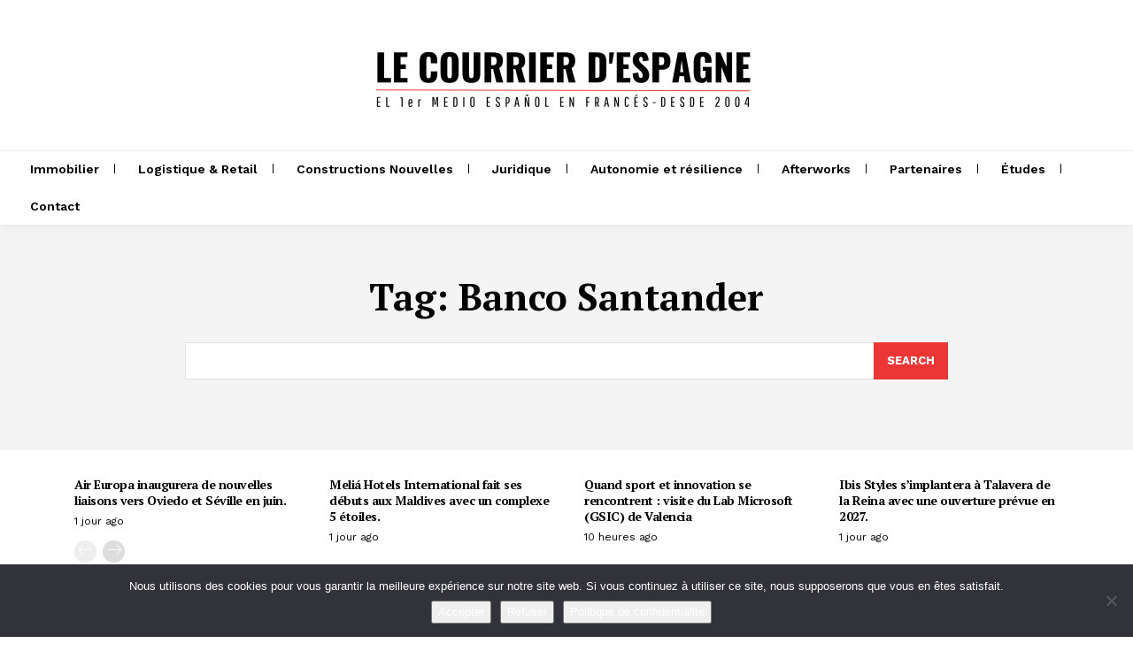

--- FILE ---
content_type: text/html; charset=utf-8
request_url: https://www.google.com/recaptcha/api2/anchor?ar=1&k=6LfdmeogAAAAABdzP7Iba-59oPKy4ie87-HSpg-x&co=aHR0cHM6Ly9sZWNvdXJyaWVyLmVzOjQ0Mw..&hl=en&v=PoyoqOPhxBO7pBk68S4YbpHZ&size=invisible&anchor-ms=20000&execute-ms=30000&cb=vg55w4md7joj
body_size: 49410
content:
<!DOCTYPE HTML><html dir="ltr" lang="en"><head><meta http-equiv="Content-Type" content="text/html; charset=UTF-8">
<meta http-equiv="X-UA-Compatible" content="IE=edge">
<title>reCAPTCHA</title>
<style type="text/css">
/* cyrillic-ext */
@font-face {
  font-family: 'Roboto';
  font-style: normal;
  font-weight: 400;
  font-stretch: 100%;
  src: url(//fonts.gstatic.com/s/roboto/v48/KFO7CnqEu92Fr1ME7kSn66aGLdTylUAMa3GUBHMdazTgWw.woff2) format('woff2');
  unicode-range: U+0460-052F, U+1C80-1C8A, U+20B4, U+2DE0-2DFF, U+A640-A69F, U+FE2E-FE2F;
}
/* cyrillic */
@font-face {
  font-family: 'Roboto';
  font-style: normal;
  font-weight: 400;
  font-stretch: 100%;
  src: url(//fonts.gstatic.com/s/roboto/v48/KFO7CnqEu92Fr1ME7kSn66aGLdTylUAMa3iUBHMdazTgWw.woff2) format('woff2');
  unicode-range: U+0301, U+0400-045F, U+0490-0491, U+04B0-04B1, U+2116;
}
/* greek-ext */
@font-face {
  font-family: 'Roboto';
  font-style: normal;
  font-weight: 400;
  font-stretch: 100%;
  src: url(//fonts.gstatic.com/s/roboto/v48/KFO7CnqEu92Fr1ME7kSn66aGLdTylUAMa3CUBHMdazTgWw.woff2) format('woff2');
  unicode-range: U+1F00-1FFF;
}
/* greek */
@font-face {
  font-family: 'Roboto';
  font-style: normal;
  font-weight: 400;
  font-stretch: 100%;
  src: url(//fonts.gstatic.com/s/roboto/v48/KFO7CnqEu92Fr1ME7kSn66aGLdTylUAMa3-UBHMdazTgWw.woff2) format('woff2');
  unicode-range: U+0370-0377, U+037A-037F, U+0384-038A, U+038C, U+038E-03A1, U+03A3-03FF;
}
/* math */
@font-face {
  font-family: 'Roboto';
  font-style: normal;
  font-weight: 400;
  font-stretch: 100%;
  src: url(//fonts.gstatic.com/s/roboto/v48/KFO7CnqEu92Fr1ME7kSn66aGLdTylUAMawCUBHMdazTgWw.woff2) format('woff2');
  unicode-range: U+0302-0303, U+0305, U+0307-0308, U+0310, U+0312, U+0315, U+031A, U+0326-0327, U+032C, U+032F-0330, U+0332-0333, U+0338, U+033A, U+0346, U+034D, U+0391-03A1, U+03A3-03A9, U+03B1-03C9, U+03D1, U+03D5-03D6, U+03F0-03F1, U+03F4-03F5, U+2016-2017, U+2034-2038, U+203C, U+2040, U+2043, U+2047, U+2050, U+2057, U+205F, U+2070-2071, U+2074-208E, U+2090-209C, U+20D0-20DC, U+20E1, U+20E5-20EF, U+2100-2112, U+2114-2115, U+2117-2121, U+2123-214F, U+2190, U+2192, U+2194-21AE, U+21B0-21E5, U+21F1-21F2, U+21F4-2211, U+2213-2214, U+2216-22FF, U+2308-230B, U+2310, U+2319, U+231C-2321, U+2336-237A, U+237C, U+2395, U+239B-23B7, U+23D0, U+23DC-23E1, U+2474-2475, U+25AF, U+25B3, U+25B7, U+25BD, U+25C1, U+25CA, U+25CC, U+25FB, U+266D-266F, U+27C0-27FF, U+2900-2AFF, U+2B0E-2B11, U+2B30-2B4C, U+2BFE, U+3030, U+FF5B, U+FF5D, U+1D400-1D7FF, U+1EE00-1EEFF;
}
/* symbols */
@font-face {
  font-family: 'Roboto';
  font-style: normal;
  font-weight: 400;
  font-stretch: 100%;
  src: url(//fonts.gstatic.com/s/roboto/v48/KFO7CnqEu92Fr1ME7kSn66aGLdTylUAMaxKUBHMdazTgWw.woff2) format('woff2');
  unicode-range: U+0001-000C, U+000E-001F, U+007F-009F, U+20DD-20E0, U+20E2-20E4, U+2150-218F, U+2190, U+2192, U+2194-2199, U+21AF, U+21E6-21F0, U+21F3, U+2218-2219, U+2299, U+22C4-22C6, U+2300-243F, U+2440-244A, U+2460-24FF, U+25A0-27BF, U+2800-28FF, U+2921-2922, U+2981, U+29BF, U+29EB, U+2B00-2BFF, U+4DC0-4DFF, U+FFF9-FFFB, U+10140-1018E, U+10190-1019C, U+101A0, U+101D0-101FD, U+102E0-102FB, U+10E60-10E7E, U+1D2C0-1D2D3, U+1D2E0-1D37F, U+1F000-1F0FF, U+1F100-1F1AD, U+1F1E6-1F1FF, U+1F30D-1F30F, U+1F315, U+1F31C, U+1F31E, U+1F320-1F32C, U+1F336, U+1F378, U+1F37D, U+1F382, U+1F393-1F39F, U+1F3A7-1F3A8, U+1F3AC-1F3AF, U+1F3C2, U+1F3C4-1F3C6, U+1F3CA-1F3CE, U+1F3D4-1F3E0, U+1F3ED, U+1F3F1-1F3F3, U+1F3F5-1F3F7, U+1F408, U+1F415, U+1F41F, U+1F426, U+1F43F, U+1F441-1F442, U+1F444, U+1F446-1F449, U+1F44C-1F44E, U+1F453, U+1F46A, U+1F47D, U+1F4A3, U+1F4B0, U+1F4B3, U+1F4B9, U+1F4BB, U+1F4BF, U+1F4C8-1F4CB, U+1F4D6, U+1F4DA, U+1F4DF, U+1F4E3-1F4E6, U+1F4EA-1F4ED, U+1F4F7, U+1F4F9-1F4FB, U+1F4FD-1F4FE, U+1F503, U+1F507-1F50B, U+1F50D, U+1F512-1F513, U+1F53E-1F54A, U+1F54F-1F5FA, U+1F610, U+1F650-1F67F, U+1F687, U+1F68D, U+1F691, U+1F694, U+1F698, U+1F6AD, U+1F6B2, U+1F6B9-1F6BA, U+1F6BC, U+1F6C6-1F6CF, U+1F6D3-1F6D7, U+1F6E0-1F6EA, U+1F6F0-1F6F3, U+1F6F7-1F6FC, U+1F700-1F7FF, U+1F800-1F80B, U+1F810-1F847, U+1F850-1F859, U+1F860-1F887, U+1F890-1F8AD, U+1F8B0-1F8BB, U+1F8C0-1F8C1, U+1F900-1F90B, U+1F93B, U+1F946, U+1F984, U+1F996, U+1F9E9, U+1FA00-1FA6F, U+1FA70-1FA7C, U+1FA80-1FA89, U+1FA8F-1FAC6, U+1FACE-1FADC, U+1FADF-1FAE9, U+1FAF0-1FAF8, U+1FB00-1FBFF;
}
/* vietnamese */
@font-face {
  font-family: 'Roboto';
  font-style: normal;
  font-weight: 400;
  font-stretch: 100%;
  src: url(//fonts.gstatic.com/s/roboto/v48/KFO7CnqEu92Fr1ME7kSn66aGLdTylUAMa3OUBHMdazTgWw.woff2) format('woff2');
  unicode-range: U+0102-0103, U+0110-0111, U+0128-0129, U+0168-0169, U+01A0-01A1, U+01AF-01B0, U+0300-0301, U+0303-0304, U+0308-0309, U+0323, U+0329, U+1EA0-1EF9, U+20AB;
}
/* latin-ext */
@font-face {
  font-family: 'Roboto';
  font-style: normal;
  font-weight: 400;
  font-stretch: 100%;
  src: url(//fonts.gstatic.com/s/roboto/v48/KFO7CnqEu92Fr1ME7kSn66aGLdTylUAMa3KUBHMdazTgWw.woff2) format('woff2');
  unicode-range: U+0100-02BA, U+02BD-02C5, U+02C7-02CC, U+02CE-02D7, U+02DD-02FF, U+0304, U+0308, U+0329, U+1D00-1DBF, U+1E00-1E9F, U+1EF2-1EFF, U+2020, U+20A0-20AB, U+20AD-20C0, U+2113, U+2C60-2C7F, U+A720-A7FF;
}
/* latin */
@font-face {
  font-family: 'Roboto';
  font-style: normal;
  font-weight: 400;
  font-stretch: 100%;
  src: url(//fonts.gstatic.com/s/roboto/v48/KFO7CnqEu92Fr1ME7kSn66aGLdTylUAMa3yUBHMdazQ.woff2) format('woff2');
  unicode-range: U+0000-00FF, U+0131, U+0152-0153, U+02BB-02BC, U+02C6, U+02DA, U+02DC, U+0304, U+0308, U+0329, U+2000-206F, U+20AC, U+2122, U+2191, U+2193, U+2212, U+2215, U+FEFF, U+FFFD;
}
/* cyrillic-ext */
@font-face {
  font-family: 'Roboto';
  font-style: normal;
  font-weight: 500;
  font-stretch: 100%;
  src: url(//fonts.gstatic.com/s/roboto/v48/KFO7CnqEu92Fr1ME7kSn66aGLdTylUAMa3GUBHMdazTgWw.woff2) format('woff2');
  unicode-range: U+0460-052F, U+1C80-1C8A, U+20B4, U+2DE0-2DFF, U+A640-A69F, U+FE2E-FE2F;
}
/* cyrillic */
@font-face {
  font-family: 'Roboto';
  font-style: normal;
  font-weight: 500;
  font-stretch: 100%;
  src: url(//fonts.gstatic.com/s/roboto/v48/KFO7CnqEu92Fr1ME7kSn66aGLdTylUAMa3iUBHMdazTgWw.woff2) format('woff2');
  unicode-range: U+0301, U+0400-045F, U+0490-0491, U+04B0-04B1, U+2116;
}
/* greek-ext */
@font-face {
  font-family: 'Roboto';
  font-style: normal;
  font-weight: 500;
  font-stretch: 100%;
  src: url(//fonts.gstatic.com/s/roboto/v48/KFO7CnqEu92Fr1ME7kSn66aGLdTylUAMa3CUBHMdazTgWw.woff2) format('woff2');
  unicode-range: U+1F00-1FFF;
}
/* greek */
@font-face {
  font-family: 'Roboto';
  font-style: normal;
  font-weight: 500;
  font-stretch: 100%;
  src: url(//fonts.gstatic.com/s/roboto/v48/KFO7CnqEu92Fr1ME7kSn66aGLdTylUAMa3-UBHMdazTgWw.woff2) format('woff2');
  unicode-range: U+0370-0377, U+037A-037F, U+0384-038A, U+038C, U+038E-03A1, U+03A3-03FF;
}
/* math */
@font-face {
  font-family: 'Roboto';
  font-style: normal;
  font-weight: 500;
  font-stretch: 100%;
  src: url(//fonts.gstatic.com/s/roboto/v48/KFO7CnqEu92Fr1ME7kSn66aGLdTylUAMawCUBHMdazTgWw.woff2) format('woff2');
  unicode-range: U+0302-0303, U+0305, U+0307-0308, U+0310, U+0312, U+0315, U+031A, U+0326-0327, U+032C, U+032F-0330, U+0332-0333, U+0338, U+033A, U+0346, U+034D, U+0391-03A1, U+03A3-03A9, U+03B1-03C9, U+03D1, U+03D5-03D6, U+03F0-03F1, U+03F4-03F5, U+2016-2017, U+2034-2038, U+203C, U+2040, U+2043, U+2047, U+2050, U+2057, U+205F, U+2070-2071, U+2074-208E, U+2090-209C, U+20D0-20DC, U+20E1, U+20E5-20EF, U+2100-2112, U+2114-2115, U+2117-2121, U+2123-214F, U+2190, U+2192, U+2194-21AE, U+21B0-21E5, U+21F1-21F2, U+21F4-2211, U+2213-2214, U+2216-22FF, U+2308-230B, U+2310, U+2319, U+231C-2321, U+2336-237A, U+237C, U+2395, U+239B-23B7, U+23D0, U+23DC-23E1, U+2474-2475, U+25AF, U+25B3, U+25B7, U+25BD, U+25C1, U+25CA, U+25CC, U+25FB, U+266D-266F, U+27C0-27FF, U+2900-2AFF, U+2B0E-2B11, U+2B30-2B4C, U+2BFE, U+3030, U+FF5B, U+FF5D, U+1D400-1D7FF, U+1EE00-1EEFF;
}
/* symbols */
@font-face {
  font-family: 'Roboto';
  font-style: normal;
  font-weight: 500;
  font-stretch: 100%;
  src: url(//fonts.gstatic.com/s/roboto/v48/KFO7CnqEu92Fr1ME7kSn66aGLdTylUAMaxKUBHMdazTgWw.woff2) format('woff2');
  unicode-range: U+0001-000C, U+000E-001F, U+007F-009F, U+20DD-20E0, U+20E2-20E4, U+2150-218F, U+2190, U+2192, U+2194-2199, U+21AF, U+21E6-21F0, U+21F3, U+2218-2219, U+2299, U+22C4-22C6, U+2300-243F, U+2440-244A, U+2460-24FF, U+25A0-27BF, U+2800-28FF, U+2921-2922, U+2981, U+29BF, U+29EB, U+2B00-2BFF, U+4DC0-4DFF, U+FFF9-FFFB, U+10140-1018E, U+10190-1019C, U+101A0, U+101D0-101FD, U+102E0-102FB, U+10E60-10E7E, U+1D2C0-1D2D3, U+1D2E0-1D37F, U+1F000-1F0FF, U+1F100-1F1AD, U+1F1E6-1F1FF, U+1F30D-1F30F, U+1F315, U+1F31C, U+1F31E, U+1F320-1F32C, U+1F336, U+1F378, U+1F37D, U+1F382, U+1F393-1F39F, U+1F3A7-1F3A8, U+1F3AC-1F3AF, U+1F3C2, U+1F3C4-1F3C6, U+1F3CA-1F3CE, U+1F3D4-1F3E0, U+1F3ED, U+1F3F1-1F3F3, U+1F3F5-1F3F7, U+1F408, U+1F415, U+1F41F, U+1F426, U+1F43F, U+1F441-1F442, U+1F444, U+1F446-1F449, U+1F44C-1F44E, U+1F453, U+1F46A, U+1F47D, U+1F4A3, U+1F4B0, U+1F4B3, U+1F4B9, U+1F4BB, U+1F4BF, U+1F4C8-1F4CB, U+1F4D6, U+1F4DA, U+1F4DF, U+1F4E3-1F4E6, U+1F4EA-1F4ED, U+1F4F7, U+1F4F9-1F4FB, U+1F4FD-1F4FE, U+1F503, U+1F507-1F50B, U+1F50D, U+1F512-1F513, U+1F53E-1F54A, U+1F54F-1F5FA, U+1F610, U+1F650-1F67F, U+1F687, U+1F68D, U+1F691, U+1F694, U+1F698, U+1F6AD, U+1F6B2, U+1F6B9-1F6BA, U+1F6BC, U+1F6C6-1F6CF, U+1F6D3-1F6D7, U+1F6E0-1F6EA, U+1F6F0-1F6F3, U+1F6F7-1F6FC, U+1F700-1F7FF, U+1F800-1F80B, U+1F810-1F847, U+1F850-1F859, U+1F860-1F887, U+1F890-1F8AD, U+1F8B0-1F8BB, U+1F8C0-1F8C1, U+1F900-1F90B, U+1F93B, U+1F946, U+1F984, U+1F996, U+1F9E9, U+1FA00-1FA6F, U+1FA70-1FA7C, U+1FA80-1FA89, U+1FA8F-1FAC6, U+1FACE-1FADC, U+1FADF-1FAE9, U+1FAF0-1FAF8, U+1FB00-1FBFF;
}
/* vietnamese */
@font-face {
  font-family: 'Roboto';
  font-style: normal;
  font-weight: 500;
  font-stretch: 100%;
  src: url(//fonts.gstatic.com/s/roboto/v48/KFO7CnqEu92Fr1ME7kSn66aGLdTylUAMa3OUBHMdazTgWw.woff2) format('woff2');
  unicode-range: U+0102-0103, U+0110-0111, U+0128-0129, U+0168-0169, U+01A0-01A1, U+01AF-01B0, U+0300-0301, U+0303-0304, U+0308-0309, U+0323, U+0329, U+1EA0-1EF9, U+20AB;
}
/* latin-ext */
@font-face {
  font-family: 'Roboto';
  font-style: normal;
  font-weight: 500;
  font-stretch: 100%;
  src: url(//fonts.gstatic.com/s/roboto/v48/KFO7CnqEu92Fr1ME7kSn66aGLdTylUAMa3KUBHMdazTgWw.woff2) format('woff2');
  unicode-range: U+0100-02BA, U+02BD-02C5, U+02C7-02CC, U+02CE-02D7, U+02DD-02FF, U+0304, U+0308, U+0329, U+1D00-1DBF, U+1E00-1E9F, U+1EF2-1EFF, U+2020, U+20A0-20AB, U+20AD-20C0, U+2113, U+2C60-2C7F, U+A720-A7FF;
}
/* latin */
@font-face {
  font-family: 'Roboto';
  font-style: normal;
  font-weight: 500;
  font-stretch: 100%;
  src: url(//fonts.gstatic.com/s/roboto/v48/KFO7CnqEu92Fr1ME7kSn66aGLdTylUAMa3yUBHMdazQ.woff2) format('woff2');
  unicode-range: U+0000-00FF, U+0131, U+0152-0153, U+02BB-02BC, U+02C6, U+02DA, U+02DC, U+0304, U+0308, U+0329, U+2000-206F, U+20AC, U+2122, U+2191, U+2193, U+2212, U+2215, U+FEFF, U+FFFD;
}
/* cyrillic-ext */
@font-face {
  font-family: 'Roboto';
  font-style: normal;
  font-weight: 900;
  font-stretch: 100%;
  src: url(//fonts.gstatic.com/s/roboto/v48/KFO7CnqEu92Fr1ME7kSn66aGLdTylUAMa3GUBHMdazTgWw.woff2) format('woff2');
  unicode-range: U+0460-052F, U+1C80-1C8A, U+20B4, U+2DE0-2DFF, U+A640-A69F, U+FE2E-FE2F;
}
/* cyrillic */
@font-face {
  font-family: 'Roboto';
  font-style: normal;
  font-weight: 900;
  font-stretch: 100%;
  src: url(//fonts.gstatic.com/s/roboto/v48/KFO7CnqEu92Fr1ME7kSn66aGLdTylUAMa3iUBHMdazTgWw.woff2) format('woff2');
  unicode-range: U+0301, U+0400-045F, U+0490-0491, U+04B0-04B1, U+2116;
}
/* greek-ext */
@font-face {
  font-family: 'Roboto';
  font-style: normal;
  font-weight: 900;
  font-stretch: 100%;
  src: url(//fonts.gstatic.com/s/roboto/v48/KFO7CnqEu92Fr1ME7kSn66aGLdTylUAMa3CUBHMdazTgWw.woff2) format('woff2');
  unicode-range: U+1F00-1FFF;
}
/* greek */
@font-face {
  font-family: 'Roboto';
  font-style: normal;
  font-weight: 900;
  font-stretch: 100%;
  src: url(//fonts.gstatic.com/s/roboto/v48/KFO7CnqEu92Fr1ME7kSn66aGLdTylUAMa3-UBHMdazTgWw.woff2) format('woff2');
  unicode-range: U+0370-0377, U+037A-037F, U+0384-038A, U+038C, U+038E-03A1, U+03A3-03FF;
}
/* math */
@font-face {
  font-family: 'Roboto';
  font-style: normal;
  font-weight: 900;
  font-stretch: 100%;
  src: url(//fonts.gstatic.com/s/roboto/v48/KFO7CnqEu92Fr1ME7kSn66aGLdTylUAMawCUBHMdazTgWw.woff2) format('woff2');
  unicode-range: U+0302-0303, U+0305, U+0307-0308, U+0310, U+0312, U+0315, U+031A, U+0326-0327, U+032C, U+032F-0330, U+0332-0333, U+0338, U+033A, U+0346, U+034D, U+0391-03A1, U+03A3-03A9, U+03B1-03C9, U+03D1, U+03D5-03D6, U+03F0-03F1, U+03F4-03F5, U+2016-2017, U+2034-2038, U+203C, U+2040, U+2043, U+2047, U+2050, U+2057, U+205F, U+2070-2071, U+2074-208E, U+2090-209C, U+20D0-20DC, U+20E1, U+20E5-20EF, U+2100-2112, U+2114-2115, U+2117-2121, U+2123-214F, U+2190, U+2192, U+2194-21AE, U+21B0-21E5, U+21F1-21F2, U+21F4-2211, U+2213-2214, U+2216-22FF, U+2308-230B, U+2310, U+2319, U+231C-2321, U+2336-237A, U+237C, U+2395, U+239B-23B7, U+23D0, U+23DC-23E1, U+2474-2475, U+25AF, U+25B3, U+25B7, U+25BD, U+25C1, U+25CA, U+25CC, U+25FB, U+266D-266F, U+27C0-27FF, U+2900-2AFF, U+2B0E-2B11, U+2B30-2B4C, U+2BFE, U+3030, U+FF5B, U+FF5D, U+1D400-1D7FF, U+1EE00-1EEFF;
}
/* symbols */
@font-face {
  font-family: 'Roboto';
  font-style: normal;
  font-weight: 900;
  font-stretch: 100%;
  src: url(//fonts.gstatic.com/s/roboto/v48/KFO7CnqEu92Fr1ME7kSn66aGLdTylUAMaxKUBHMdazTgWw.woff2) format('woff2');
  unicode-range: U+0001-000C, U+000E-001F, U+007F-009F, U+20DD-20E0, U+20E2-20E4, U+2150-218F, U+2190, U+2192, U+2194-2199, U+21AF, U+21E6-21F0, U+21F3, U+2218-2219, U+2299, U+22C4-22C6, U+2300-243F, U+2440-244A, U+2460-24FF, U+25A0-27BF, U+2800-28FF, U+2921-2922, U+2981, U+29BF, U+29EB, U+2B00-2BFF, U+4DC0-4DFF, U+FFF9-FFFB, U+10140-1018E, U+10190-1019C, U+101A0, U+101D0-101FD, U+102E0-102FB, U+10E60-10E7E, U+1D2C0-1D2D3, U+1D2E0-1D37F, U+1F000-1F0FF, U+1F100-1F1AD, U+1F1E6-1F1FF, U+1F30D-1F30F, U+1F315, U+1F31C, U+1F31E, U+1F320-1F32C, U+1F336, U+1F378, U+1F37D, U+1F382, U+1F393-1F39F, U+1F3A7-1F3A8, U+1F3AC-1F3AF, U+1F3C2, U+1F3C4-1F3C6, U+1F3CA-1F3CE, U+1F3D4-1F3E0, U+1F3ED, U+1F3F1-1F3F3, U+1F3F5-1F3F7, U+1F408, U+1F415, U+1F41F, U+1F426, U+1F43F, U+1F441-1F442, U+1F444, U+1F446-1F449, U+1F44C-1F44E, U+1F453, U+1F46A, U+1F47D, U+1F4A3, U+1F4B0, U+1F4B3, U+1F4B9, U+1F4BB, U+1F4BF, U+1F4C8-1F4CB, U+1F4D6, U+1F4DA, U+1F4DF, U+1F4E3-1F4E6, U+1F4EA-1F4ED, U+1F4F7, U+1F4F9-1F4FB, U+1F4FD-1F4FE, U+1F503, U+1F507-1F50B, U+1F50D, U+1F512-1F513, U+1F53E-1F54A, U+1F54F-1F5FA, U+1F610, U+1F650-1F67F, U+1F687, U+1F68D, U+1F691, U+1F694, U+1F698, U+1F6AD, U+1F6B2, U+1F6B9-1F6BA, U+1F6BC, U+1F6C6-1F6CF, U+1F6D3-1F6D7, U+1F6E0-1F6EA, U+1F6F0-1F6F3, U+1F6F7-1F6FC, U+1F700-1F7FF, U+1F800-1F80B, U+1F810-1F847, U+1F850-1F859, U+1F860-1F887, U+1F890-1F8AD, U+1F8B0-1F8BB, U+1F8C0-1F8C1, U+1F900-1F90B, U+1F93B, U+1F946, U+1F984, U+1F996, U+1F9E9, U+1FA00-1FA6F, U+1FA70-1FA7C, U+1FA80-1FA89, U+1FA8F-1FAC6, U+1FACE-1FADC, U+1FADF-1FAE9, U+1FAF0-1FAF8, U+1FB00-1FBFF;
}
/* vietnamese */
@font-face {
  font-family: 'Roboto';
  font-style: normal;
  font-weight: 900;
  font-stretch: 100%;
  src: url(//fonts.gstatic.com/s/roboto/v48/KFO7CnqEu92Fr1ME7kSn66aGLdTylUAMa3OUBHMdazTgWw.woff2) format('woff2');
  unicode-range: U+0102-0103, U+0110-0111, U+0128-0129, U+0168-0169, U+01A0-01A1, U+01AF-01B0, U+0300-0301, U+0303-0304, U+0308-0309, U+0323, U+0329, U+1EA0-1EF9, U+20AB;
}
/* latin-ext */
@font-face {
  font-family: 'Roboto';
  font-style: normal;
  font-weight: 900;
  font-stretch: 100%;
  src: url(//fonts.gstatic.com/s/roboto/v48/KFO7CnqEu92Fr1ME7kSn66aGLdTylUAMa3KUBHMdazTgWw.woff2) format('woff2');
  unicode-range: U+0100-02BA, U+02BD-02C5, U+02C7-02CC, U+02CE-02D7, U+02DD-02FF, U+0304, U+0308, U+0329, U+1D00-1DBF, U+1E00-1E9F, U+1EF2-1EFF, U+2020, U+20A0-20AB, U+20AD-20C0, U+2113, U+2C60-2C7F, U+A720-A7FF;
}
/* latin */
@font-face {
  font-family: 'Roboto';
  font-style: normal;
  font-weight: 900;
  font-stretch: 100%;
  src: url(//fonts.gstatic.com/s/roboto/v48/KFO7CnqEu92Fr1ME7kSn66aGLdTylUAMa3yUBHMdazQ.woff2) format('woff2');
  unicode-range: U+0000-00FF, U+0131, U+0152-0153, U+02BB-02BC, U+02C6, U+02DA, U+02DC, U+0304, U+0308, U+0329, U+2000-206F, U+20AC, U+2122, U+2191, U+2193, U+2212, U+2215, U+FEFF, U+FFFD;
}

</style>
<link rel="stylesheet" type="text/css" href="https://www.gstatic.com/recaptcha/releases/PoyoqOPhxBO7pBk68S4YbpHZ/styles__ltr.css">
<script nonce="9bQxucUuEkp2H8fwzBqNEg" type="text/javascript">window['__recaptcha_api'] = 'https://www.google.com/recaptcha/api2/';</script>
<script type="text/javascript" src="https://www.gstatic.com/recaptcha/releases/PoyoqOPhxBO7pBk68S4YbpHZ/recaptcha__en.js" nonce="9bQxucUuEkp2H8fwzBqNEg">
      
    </script></head>
<body><div id="rc-anchor-alert" class="rc-anchor-alert"></div>
<input type="hidden" id="recaptcha-token" value="[base64]">
<script type="text/javascript" nonce="9bQxucUuEkp2H8fwzBqNEg">
      recaptcha.anchor.Main.init("[\x22ainput\x22,[\x22bgdata\x22,\x22\x22,\[base64]/[base64]/bmV3IFpbdF0obVswXSk6Sz09Mj9uZXcgWlt0XShtWzBdLG1bMV0pOks9PTM/bmV3IFpbdF0obVswXSxtWzFdLG1bMl0pOks9PTQ/[base64]/[base64]/[base64]/[base64]/[base64]/[base64]/[base64]/[base64]/[base64]/[base64]/[base64]/[base64]/[base64]/[base64]\\u003d\\u003d\x22,\[base64]\x22,\x22wrvDoMK0woDDvFfCjS9VTS3CpcOkTjw9woRhwo9Sw4/DpxdTAcKXVnQlZ0PCqMK7wqDDrGVCwpEyI2UYHjRrw7FMBg0Sw6hYw5QUZxJkwo/DgsKsw5TCrMKHwoVWPMOwwqvCkcKJLhPDiUnCmMOEF8OKZMOFw5DDocK4Vj1Ncl/Cmn4+HMOAZ8KCZ20NTGUcwp5swqvCtcKWfTYXO8KFwqTDjMOUNsO0wr/DuMKTFE/Doll0w7swH15Xw4Zuw7LDq8KJEcK2Xw03ZcK6wqoEa1JtRWzDr8OWw5Eew6rDjhjDjzsYbXdBwqxYwqDDk8O+wpk9wqnCoQrCoMOHAsO7w7rDm8OyQBvDggvDvMOkwpU7cgMqw5I+wq5Pw7XCj3bDiRU3KcORdz5ewpXCuy/CkMOSK8K5AsO/MMKiw5vCs8K6w6BpNCdvw4PDosOUw7fDn8KBw7owbMKgbcOBw79ywrnDgXHCgsK3w5/[base64]/DqQrCqsO2wotIw4rDpVXDtDMYw4RNEMKWccKFcXLDusK+wrctD8KVXx8wcsKVwq1sw4vCmXnDrcO8w70BAE4tw7wSVWJEw6JLcsOaInPDj8KPQ3LCkMKsL8KvMD/CkB/CpcOLw4LCk8KaPBprw4Bkwr91LWp2JcOONsKgwrPClcOwI3XDnMOtwqIdwo87w5hFwpPChsK7fsOYw7fDkXHDj1TCrcKuK8KZFygbw4rDqcKhwobCrD96w6nClcK3w7Q5KsOVBcO7HsO1TwF5ScObw4vChVU8bsO7RWs6YDTCk2bDi8KpCHtWw5nDvHRcwoZ4Ng/[base64]/wozCksOEw45Sw4DDjcOmw5JwwqkuZsOWEsOWCcKIe8O2w43CiMOxw4XDqsKNfEoSBhNSwoTCscK0FVzCoE9mDMOqCMKnw6PChcK2MMO+dsKOwqzDnsOywo/DocO7fT8Kw6EXwo4XHcO+PsOIPcOlw4dAGsKdJhPDuUDCjsK8wpAia3LCnDXDkMKeRcOqccOQAMK2w4ZeXsKbWQYMczfDhk/[base64]/DqsK/w5zCqGjDnMKTSsKOw67DhsK+d8Ojw6zCg1nDgMKMMlvDujoqasO7wpTCjcKdLFZdw45GwrNoJSc5bMOLw4PDh8K3wrLCtwrCrsOYw5prZjbCucKvY8KDwoHCkRccwqLCr8OWwqk2QMODw5hXNsKjHT/CgcOIPAXDjWDCkCvClgjDlsODwo87woLDr15AMzx4w57DkUvCqTIqPwcwVcOKXsKCc23DpcOvGXVFXx7Cj0rDhsKiwrkywojDlcOmwoU/w51qwrnCmSnCqMKhaFvCg1nCu0MLw63DrMOGw6AndcK+w4zCinEZwqHCoMKLwp8Vw4bCl1VpFMOjGCbDscKhIcOUw6IUw68fOFHDi8KqLRnCrUl1woIbZcOSwo3DvAvCnMKrwrd0w7PDnQscwqcLw4nDvynDuFTDj8K/w4HCjAXDksKFwqzCg8Ohwqw5w4HDpClPeXFkwoxgQsKNTsKTGcOPwpNbXgPCtFXDjSHDi8KSEnnDo8KSwrbCiQg8w5vCncOBNA3CqlRmTcKqZinDoWQ9NW9xMsOPL2E5bHbDpWLDg3LDksKvw5DDpsO+S8OgOVnDvsKFXGRuHMKHw6Z/MAvDl1FmNMKQw5LCpMOIf8OewqjCvFzDkcOOw54+wqLDixPDocOOw6RMwpEPwqnDuMKfNsKmw7FXwpTDuWvDqDFGw4TDsRLCkhHDjMOnVsOqUMO7LnBEwopowrwEwr/DnjZbSiYpwpJrAsKKDEsswprCkWwoHTHCn8OOY8OZwoRpw47Cq8OTasODw4TDu8K8ci/[base64]/w6F7w69Zw4cYHcOwRWU1wo1rw6XClsKTUGsQw5nCpkRGDMK5w4LDksOdw7YPSUbCrMKRecOFMz3DoCrDtFvClcOCETjDrlrCtUHDlMOfwo7DlW0fCDAcUTQZXMKbfcKsw7TClnzCnmEaw4TCm092O37DvQPDj8O3woTCsUQ9RMOBwp4Ow61two/DvMKowrMeWcOBMjcnwp9GwprClMKGJHMkJh41w711wpsAwq7Cm2DCi8Kqwq91MsODwqzChVfCsgrDtcKQcyfDtB07BjLDhcKFGSc+ORrDvsOHCTJlR8Kiw45JBMOdw4XCoA/DiWFvw6dgE1dgwowzYGDDo1rCoi7DvMOpw6fChGkZI0fDq1AVw5DCg8K+XGAQOH3DsC0lX8Kawr/CtUzCiivCr8Oxw63Dim7CmB7CnMOSw5nCosK/EMOYw7huDW5dVXPCowPCimhFwpDDosOcQF8zLMOkw5bCoVPCjHN1wqLDgEVFXMKlInzChRTCsMKSdcOYPgTDssOZd8KREcKMw5rDpg43H1LDr2EfwphTwr/DqsKyeMK1MMK5EcOAw6PDt8OuwpRiw7QIw7HDvTPCnCAMZGtPw4E2wobCigJZV2MtcxdkwrJrSnZXEMO7wpLCm2TCsgYFU8OAwph6wp0kwqTDpcOnwr8fMWTDgMKmDHLDjB5UwqVtwq3CgsKGZ8Kaw4BMwozCompNKcO9w6fDuk/DuRzDrMK2w5ZNw7NEOkgGwoXDgsKlwq3CljIpw47Dn8K2w7RMdBoywqvDnBrCpABqw4vDjB7DoTdYw4TDryjCoUJQw6XCjzPDocOyFsK3dsKzwqnDij/[base64]/CgMKOcCfCmsKbwrNrw6fCv8OaVwAmKcKbwo/CoMKfw6s/bXlXDjlBwoLCmsKFwprDtMK5bsOcNMKZwoPCg8OHC3FNw6s4w51EFQxww4HCiGHCvhFUKsO0wpttYUwywoLDo8K6JkTCrkg3fyJjf8KyfsKsw7/[base64]/DisOQSgbDn03DmHkAwp4XwoHCnTRsw4bChT3CsTpHw5bCijkYP8OIw63CnyLDviNMwqJ9wozCtcKVw6hcLX1/KcKVX8KCKMO+w6BTw6/CrsOsw5kKUFwEM8ONWSoBMyMqw5rDlGvCrylrMC0Ww7XDnDN7w5jDjHxMw4/Cgz/DlcK+fMOjOlhIwqnCssKBw6PDhcOFwr/DiMOUwrbDpsKawqLDsEDDpW0uw6oxw4nDtEXCv8K5G1Z0fBcJwqcJLFpLwrUfGMOxAH1eeAbCo8K9w6vDmMKSw7lywqxSwopkcmzClGfCrsKreRBMwqBbfMOGVMKAw7EiRMKuw5cMw6t5XF8Iw6R+w6IgPMKFJ0HCqG7Cvwkewr/DusOEw4fDn8Khw5fDmlrCvj/[base64]/CrA/[base64]/wprCp8O1w5daJxJgwrzDoMKnJydNWmbDsMOrwonDqzh5M8KXwpPDhcOmwqjCh8KvHSrDs27DnMONMsOJwrtRYWZ5dzXDmx1dwojDlWxcecOswo7CpMOhUyRBw70NwqnDgAnDgUQswpc0YMOIIT5/worDthrCjDpCck7CpT5XbsKtNMOgwrzDlRcTwqR/GcOrw7XCkMKMJMK1w6rCg8KswqxOw4UoYcKSwo3DgMKRFz9vOMOxQsOGZ8OjwplUXHt9wqEjw5sQXScPFwrCqWdvLcOYSF8KIFp6w6YALcOMwpjDgsOLBD1Tw5V3EsO+AcKawqp+blfCuTY/e8OkJyvDm8OaS8OGwp4FGMKmw6HDpjtaw5MVw6BFM8KxYBfCmMOdRMK4w7vDoMOdwq0xRmXCrWLDvi0LwqoNw7LCqMKfZUDDjcOfMEjDh8OeRcK/ag7CkQljw452wrPCvhwAFsOwHkIvwoctNsKEwp/[base64]/Dq8OOQXxqwp3DhsKvMXDClcO7w5JWw7dOd8KJEsOVYcKGw5RIBcOYw5xrw4PDrE5XSBxbF8OHw6tZL8OKaRMOEm4FfMKhdcO9woUQw5MMwowRW8OwMsOKF8KyVU/CigZrw69Mw7XCnMKRQxRmesKDwoU2N3nDpXTDoATDmDBcDn/CtCsTa8KyJcKPRE3ClMKXwqjCgG/Dk8OHw5ZLcjwPwqdaw77DvmJuw6PDn0MmfiHDn8KWIydKw7YDwrwfw6/ChlFfwoDDgcO6eBwjRxVbw7sYw4jDkg8ua8OlXDgww7jCvcOSAsO4OmTDmcOGB8KNwrvDlcOFEABBeVU2w5/[base64]/[base64]/GDDCsQHDsMKFwo3CrArCmsKZw7rDr1nCjz3Dp04XT8OmOjslA23DqCBGU2oZwrvClcORIlFSURfCrcOcwoEHDQ49VgvCnsOAwobDosO2w5rDsy3DksO0wprCnRJlw5zDvcK+wpvCpsOSW33DgcKcw5pvw74NwpzDscOTw6RYw6xZGQF9NMOhLCHDqi/CmcODUMOVa8K3w47Dv8OTLMOtw7dZBMOuSHrChQkOw6cjdMOoeMKqXXgpw40iA8KDFkPDpcKNPzTDkcO/DsO8cHPCrEdsNCfChTzChHxfIsOAWnx1w7HDuifCn8OnwqYow6xDwqzCmcOcw7xeM3PCvcOLw7fDvk/Dh8KFRcKtw47CiHzCqk7DtMOWw7XDqGVUMcKify7CoBXDqsO/w4XCsw8dfErCkXfDhMOmCsKHw6HDsjjCkm3Ck1tJw7LCjMOqUmvChCQjeDPDnsKjcMKFFVHDiSbDjMKac8KUHcO8w7TDkloQw6DDg8KbNzMaw7DDslXDuEEBwotiw7HDnHdyYDHCum3DgRk4dFTDrSPDtF/CnS/DqSsJFgZHNEPDlAIkCmg8w6AXNsKaeFMiHEXDo0g4w6JofcOjacOUR216RcOrwrLCj1BmT8K9csKKMsOVwrgUwr5dw67CqiBYwq9rwpHDtCLCosOVKmHCqgQ/w7/CnsObw5p0w7V+wrdFEcKmwrBew6jDjlHCi1M+Qzp3wrDDkcKSZ8O6QsOgbsOOw7TCi0TCqzTCrsKHfHksD0/Dnm1fKsKLJyRSG8KlDcK3ZGcsMioGWcKcw7gGwpgrw73Dk8KuY8OfwrsgwpnDuw9gwqYdf8OkwrAgRG8sw546SMOlw6BwPMKMwqDDiMOKw74Zwow8wp9YbmYDBcOQwqskQMK9wpHDp8KPw6VfPMO/[base64]/DuDghw45Awrw+w7x7w43DpTTDiELDl8OOworDhVFLwojDu8OiFTB7woXDlU/CpRDCjEnDnGtIwo02w5Mlw5wtDgpPFWBWfsOwCcOZw5xVwp7CoVkwI39+woDDqcKgNcOceG4FwqTDqsOHw6fDgMOpw4EFwr/Dm8OHGcOnw63CjsK/NSoCw4nDl1/CsjbDvlTDv1fDqVDDmElYVzgbw5NBwrLDohFUwonDusKrwoLCr8OhwqcGwrsqHMOEwr1TMlgew7ZkI8Ocwqd7w6UFBGRXw5MHZlTCg8OlOBYKwqPDuR/Do8KcwpTCrcOowpvDrcKbNcKsc8KswrECCBdaCCHCncK9TcOIZ8KDfMKgwr3DtjLChR3DontwTHBZMMK2UCvCjgHCgkzChMOrM8Oxc8O4w7YJCHXDnMOgwpvDocK+I8KrwqNfw4nDhxrCogJFBXF/wrDDp8Ocw7LCgMOYwpE7w5h1LsKXA1HCpcK6w7gUw7XCukDCvHISw6XDp3pIWMK/w63CgEVRwrciOcOpw79SPSFbeAYETMOqZzsSeMOqwrM3TnJrw6BUwqrDjcKVbcO2wpDCtDLDsMKgOMKEwocuaMKJw6BFwqoBfcKZOMOXUGrCl2nDknvCtsKWZ8OZwqVZfMKXw7IeSsORd8OTW3nDl8ODHmLCoC/DtMOCewnDgQJXwqsfwoTCn8OTIDLCpMKpw61Fw5LCo1jDhT7CvcKEJCg9VMKyWsKxwqrCusK+XcOxRzloBS4BwqLCs2TCgMOkwq/[base64]/Dk8Opw6U4UMOPd23Dm8KOw6xXIMKbG8K5woBYw54DCsODwpN2w58dKU7CozQfwol9dyHChzYuIzfCgA3DgVcJwokew4fDtm95csO/csKEHz3CnMOnwrHCg05PwoHDrcOxHsOfHcKEKQRLwoPDgcKMIcK9w7cJwq8TwpXDkQPDuxJ4VAIqF8OcwqBPC8OPwq/CgcKIw4xnFiFow6DCpBnCrcOjcAVdBFPClh/[base64]/ChWbDhxLDhMK4wp8Fw77DncOUDTDDvC3DvENEDlvDh8OewrbDoMOhEcKFw6sTw4PDgG4Hw7rDp2BFb8OVw4zCvMK+R8KpwrZrw5/Dm8K6eMOGwoDCoiLDg8OJCXhBVzZyw4PCixDCjcK3wp1pw4LClcO9wpzCucK1w64kJTsOw4wJwqMtNwUQWcKdI0/CvgxXTcOEw7wWw6xTw5vCuQbCkMKNPl3Dh8KSwr5nw645MMOxw6PCkVJuLcK4w7xHYFvDrhFRw4XDsmDDrMKrC8KaVMKLGMOAwrRiwoDCuMOMPcObwpbClMOrbGRzwro1wrvDmsOXTcKqw7hnwprDiMOSwrgjXwPCjcKKZMOXSsOxdWtaw7twKnw6wq/DgsKUwqd8GMKHAsOLCsO1wr3Dt0fCiDx4w6/DmcOyw4nDuQTCgW0ww70YR0HDrXUpQMOtwohBw73DhsKRZisbCMOMK8KywpTDmsOhw6zCrsO0MHrDkMOWX8K/[base64]/ClgPDpcKPwqM3JcOgH29/w75fOcKWwpkhAcK/[base64]/Di3/CicOawrRTH8KJwrJtTCIbwptiFcOwE8K1w48VQMOrAA5Ww4zCq8KGwowpw6nDr8KPW1bCvUHDqmFIAsKgw58BwpPCrWsCQEghFV88w543JlgMJsO+PwtCEnvDlcKeLsKCwpbDpMOdw4vDsy8JHcKzwrbCjz5/O8OYw71dBHTCigBhZUAsw6jDq8Oqw43DsXLDt2lhCcKfQnwQwp/DoXQ0wrfDsEHDsix1wpzCsnAKGRjDk1hEwpvDlXrCvcKuwqsicMKww5N0IRTCuiTDpxoECMKYwpFtW8KzLD4uHghmJBTChEJEGsOGTsKqwpUvdWIkwoxhwpfDpHsHKsO0ecO3eh/Dj3J+OMKHwojCv8OkIsKIw59Bw5zDhRs4A0sqP8OcEnbCmcOewokcB8O7w7gqUXBgw67DncOzw7/CrMKGC8Oyw5gTSsObwqnDqC/CicK4P8Kmw5AVw4vDgBUlTzzDlsK+MBYwL8OwEmZVOCDCvQ/DgcOXw7XDkyYqLSMbPx/CgMOgb8Ozb28fw4wGCMOZwqp3MMOYRMOMw4dyRyR3wp3Cg8OJfgvCq8KAw7FJwpfCpMKxwrzCoE3DnsKwwrxgLcK9QW/ClsOqw5jDlCp+DMOpw6tDwpnCtzFJw47DucKDw43Dn8KPw60Tw4bChsOmwqVvDRFMUVIialXCpmRNQ3A6IHcswr5twp10VsKQw6k3FgbDr8OQM8K2woYhw6MywrrCq8KvO3ZGMmTCi1I2wr/CiRsYw73DmMOdbMK1Nl7DmMOlfGfDnUMEWxPDq8K1w7Y/[base64]/[base64]/[base64]/CnsKywrdgw6daw5/Dg8KzAMKDdgHDp8O+wr0pN8OjfDtbAMKjRw0VHhNAdsK7c1LChjLCqgZzKFXCrGw4woN5wokrw6nCsMKqwp/CkMKqesOEL27Dqg3DrRwqBcKRU8K5ECk7w4TDngFHVcKpw5VcwpImwrlCwq00w7bDicOeZcKeUsOkdzIYwrZ/w5g2w7nDu1QOMU7DmUFPB0pyw59lPxIrwq1DQAbDksKyEx9lCEwzw7fChBJQesKFw4QGw5bCmMOQDwRLw6nDjAFfw5AUIWTCsWJsBMOBw7VPw4bCmMONXsKkKn7DhShvw6/DrsKzbEVbw5zChm5XwpDCkljCtMKTwqYPY8Klwr5ZTcOCDA/DsRlPwp9ow5U/wrLCqhrCgsK2KHnDrhjDvgrDswfCg0pawpM3cXzCoCbCjE8ODsKuw5XDqsOFI0fDvVZQw4nDkcOBwoNmNlTDnMO6XMKQDsOHwoFcBDfCmcKsRh7DicKxBXMcVMOzw77DmQzClcKrwo7CkRnCskcbw4fDtcK8dMK2w4TCksKIwq7Cs2jDtywgYsOsF3/[base64]/YcKsOSfCmHbCnV8rV2Q/[base64]/w6ddeMOPecOnwoLDgcO3RE/[base64]/wqDCtcK/L8Kswp/DkCTCu8Ozw4jCn8KXRCnCtMOLwp5Hw4B4w6B6w5MFw6XCsmTCp8KPw6rDucKPw7jDnMOrw4thwobDmgPDmy0Twr3Dj3LCmcO2WFxxVBHCo3/Cin5RNE1nwp/CgcKjwpjCqcK0MsOaXzEMw5gkw4VOw6/[base64]/[base64]/DivCuFhkB8OEwoEEw6ZQN8OgK8Krbi1uwovCuzsKLgEzTcOkw6AdbMKaw43CuFwHw7/Cj8Oxwox8w4R5w4zDkMKLwoDDgMODNjHDsMOQw5MZwrZ7w6wiwqcyXsOKY8Osw4tOw4QfOAXCiGrCvMKneMOPSB8bwpQ9PcKYWgTDuTkRZMK6IcK7ecOUQ8Oxw4HDusKbw7bCj8K/[base64]/CnnDCklV/wqYOw7opwpLDm8KvwovDgMO2AlPCvsODbTZcw7VHwoM4woQNw4dWLU1+wpLDh8Oxwr3DjsKEwoFsKVNMwqIAZXfCj8Kjw7HCvsKMwqQcw44WGHNNBjZQVFxZw4Z/wpfCicOCwovCqBHDjcKTw6DDmkhVw552w4Fjw5PDi3jCm8KKw7jCpMOfw6zCpCYKTcK+T8KYw59XJcKqwrrDkMOLHMOKYsKmwo7CsFImw7djw5/DmMKwKMOwJT3CgcOewrJyw7LDg8Obw4DDu3xHw7DDlMOjw78IwqnCnXUwwo9oXsOLwo/DpcKgExbDkcOvwotBZcO/ZMOywp/DiUzDqygswqHDsGFmw51dDMKuwo0xOcKTdsOvLUhew4RHb8OjA8KqccKld8KdPMKvTgxAwoVvw4fCi8O4wo/DnsObWsO/[base64]/[base64]/[base64]/[base64]/wpTCosK7wpkeOsOew5sdVEbDjhRQMlfDmFppdcKfNsOUFBcpw655woPDgsO1ZcORw4zDi8OrWcO0QcOPVMK/wqvDtGrDuzccRRYAwrXCosKZEMKLwo7CrsKoPmg/RQNKOsOlVnTDmcOsBD/[base64]/DkmfCiMOWZ8KKFMOWGCrDtMK3w6cJAW/DlkZlw4lvw5PDvXI6w7M4WhZLbV7CgSEVHMOTF8Kww65HE8Olw6bCmMO3woUnHzXCpsKOw6fDmMK3XMKtWyNhCEELwoYjw4EBw4t9wqjCmjHCrsKzwqIvwqRYHsOLOSnCoC4WwpbCisOkwrzCqi/CmV0BccK0IsKdJMOmNsKQAUzCoFQoEQ4dVEvDkRNlwqzCkcOLeMKmw6gkYcObNMKJHMKYXHRVXBxrNDLDiFIVwqV5w4nDq3dQTcKDw7nDu8KeG8KTw55tGUEEK8K/w4zCuBjDp2vCr8ORZE1Ww74TwoU1SsKzcmzCi8OQw7XCmTTCuFskw7jDkEPDuy/CngQTwpDDvcO6woEgw5wKQcKmZ33Ck8KuDcOzwo/DgxQBwrnDjMK0IxMsfMOBOkYTbsOkeXfChMKgw7HDiThrMTddw4zCqsOPwpdlwqPDnQnCtApRwq/DvVJ0w6tVYhd2TGvCnMOsw6HDtMKvwqE6Nh/[base64]/w6cnbcOzw5EDX0LDvhJgEm1fwp4XwoQHRcO1NzkHXMKbd1bDrWAkaMO6w7wvw7TCk8OncMOOw4DDv8Kkwq0VRizCssK2wq7CpW3CnkwawpE4w61ow6bDqFDCr8O5M8Kfw7E4UMOvNsK9wpdMRsOXw71Hwq3DosK/w5jDrB3CrXU9VcOlw5JnOADCtMK/MsKcZsOSSxEbAWvClcOJRzcyYsOJUcOrw4VxEWPDqGMbKztuw5lgw6MhQcKmfsOUw5XDmiDCmgdxdVzDnRHDhsKQAsKoazQnw68UVzPCtVZuwpsew5rDtsKqF2DCrEPDqcKVSsK0QsKww6Fzc8KNIsKzWXTDoW11K8OOwrfCvRoNw6zDrcO8K8KTcsKIQlN/w5ovw5BJwplcO3cGexLCkCvClsK0Cywcw4nClMOuwqjCuU5Uw4wswoLDrhLDiTcOwobDvcO+CcO8McKsw5ZxTcKdwqUdwpvCgsKIYgY3Y8OoasKWw4vDiGASw4Uqw7DCl0zDgk1Ne8Knw6IVwpotJ3rDoMO8FGrDnntORMOHCWTDoGDCvT/[base64]/wpkTBzkew7rDkW1NasKTw4cRRsKkYkjDoTDChzjDsWEYBR7DjcOww7pmYcO8DhLCncKgQjdpw43Di8Kswq/Cn2rCmnwPw5ogfsOmMcOXTCIgwrnChivDvcO2FE/DqWt2wovDssKWwo8Ke8O5d17CssKrSXLCqVRqX8O7JcKcwpfDvMKTS8KoC8OmM1J1wrrCkcK0wp3DjsKOPQbDo8O7w5N5JMKWw7nDscKaw5tWNgzCgsKILxE8VhDDocOAw5fCg8K9QUYffcOLHsOow4cPwpgUYX/DtsOdwpo2wpDCm0vDn0/DlMKFYsKeYAc/LsOSwqp7wrXDkh7DiMOqWMO/XhTDqsKMVcK6wpAMWzEUIld0SsOvJmHCncO0asO1w4LDlMOBP8Ohw5VXwqDCgcKBw5Aaw5YsPMO0GRF4w6FgScOpw7cRwokQwq/DscKdwpbClAjDhMKiV8K4A3dkVl1zXcOUYsOjw4wHw5HDocKOwqfCsMKJw5XCuXJpXAkSMDRKWwVnw5TCo8KsI8OkUxTCl2vDisOZwprCujrDlcKywoNZNx/[base64]/cxE0ZMO3wpR0CMKxcznDoSnDvxogFy4+Z8OmwptnJMK4wrdiwp1Tw5fCkAl5wqBZdA3Dr8OULcOyKCbCpDNmCFLCq3LCh8O+DMOQPyQ6QHnDv8Olw5zDhAnCohU+wo/CvCfCn8Kzw6nDqsOZEcO8w7vDpsK5RD00PsKRw5fDuV96w4PDrEXCs8KCJEbDo0hMTEQLw4vCqQjCkcK3woTDjUBawqccw7h4woE9dEXDrgnDvMKSw53DrcKZQ8KqW0dnYxbDj8KTBjLDplQIw5nCrX5TwogWGlR/UStOwqbCv8KKIzg1wpnCkXtLw5EFwrzDlMOeezTDtcKbwrXCtkPDnDZaw4/CtMK9BMKQwpbCl8KLw49dwoYMCMOECsKYOsOKwpjCrMKVw5TDr3PCiDLDmsO0SMKEw5DCqcK4UcOiw7w6Qz3Cgk/[base64]/DqGc4wrfCuiQXw7xIfHsCwrwnw4FXUFnDkEzCvsKew6/Cu37CicKaNcO3Igh0HsKpJsODwqTDiXbCgcOeHsKFNDDCu8KUwp/DiMKZLA7CqMOGY8OOwrsGwpfCqsOmwrHDscKbfx7DnQTCoMKKw79GwoDCisO2YyktSmBrwobCo1RINi/CiAd2wpvDtsKNw5QYFsOVw5pYwpNVwrsXVgzCjcKpwqhvQcKLwoNwWcKSwqQ/wqXCij9VJMKFwqPDl8Oyw59Yw67DnCLDkD0iEwgfcE3DucOhw6xORF01w5/DvMK+w6rCikvChsOUXkAjwpjDu3p+OMOpw67Ds8O7bMKlWsOfwoPCpHR5IV/DszTDlcKMwrbDp1PCscO1ADjDj8Kzw7okBH/CuTTCtF7DunfDvDYEwrfCjldfYWQDYsKTFQIlUnvCo8OISSIRS8OBDMOWwqYCw7UTa8KEYFEywoLCm8KUHAvDnsKVKcKgw4xQwpA8ZgZGwobCrR3DnSVrw6p/[base64]/CjsOwNTPCv8O1wpXDu21CA2LCu8OzwpdQcsOUwpYfw6AnecOHQS0IacOrw7RyUF5mwoUyaMOlwrAEwoN3I8OjcAjDtcOdw74Dw6fDisOSTMKQw7ZGRMKsUQTDonLChRvCnQN3wpEdUBYNHTnDlV8jLMO+w4Nxw7TChcKBwqzCu01GJsOresK8e2R9VsKww5A+wr/CsjlawrAvwq9pwofCkTNqIxlcE8KVw47Cqg/[base64]/w6ZmWsOiEsKLDMOlMcOzwpHDjsOLwp/[base64]/Dl2vDql9Uwoh7w4YCw5Evw47DqijDl8K8wr/CoMKbamBhwozDtlPDksKpwp/CiznCiWcDe0Zqw5zDnR/[base64]/wrhQwqx6w77DucOZw7bCgFZ7w7Z3w4XDk8OIw4zDk8KvODsuwoAlFhsdw6/Dux47wqBXwoPDvcKswr1JDk43d8OQw7B6woEzVhFPdcOSw7Y/[base64]/Cjm1Ow4jDoA3CosKRAzdcBWzCjsOAGcK/fRrDgTXCnsOowpElwqnCrQPDlENfw4zDmEbCkDjDhsONesK3wqTCgllGDHPCmUw1O8OlWMOmbV0AJ2/[base64]/CvMK7AMK/wqMjQX3DsB7CqcOHQcK0JH8PwqPDicKJw68iZ8OfwoVfJ8KxwpBoYsK2wpp3U8KEOC0ywrQZw53Cg8Odw5/CgcOveMKEwp/Cg24Gw7DCt2XDo8K0VsKwMMKdwpYbEsKOMsKLw6kmYcOuw6LCqcK/[base64]/[base64]/wpnDmXRSDcOQIkR2e13Ci8OCw6QDw4vCksOwAnHCilMGOsOXw7Ztw78/wrA7wpfDlMKwVH/DosKOwqXCtkjCrMKnfsOpwq9Ow4XDp2nClcKjCcKAWHNtDMKQwqfDkEtSZ8KWesOHwolkQ8OSCiY/LMOSfsOHw5PDtiRed2s2w7XDi8KfVUDCosKmw5bDmDjCv1/DoQrCtDwXw4PCm8OLw53CqQ8zCHF/wql1IsKrwpMRwr/DnxHDiknDgXRGcgLCkMKqw5bDncO+TiLDuGPCmF3DjS7ClsKUbsKJEcK3wqpuE8Kew6Bja8KtwoQaR8OLw5ZPUXBLclfCksOZPA/CjBrDqXDDgRzDvlZ3GMKLfFYUw7LDqcKyw6FZwrVOOsKsXhXDkyXCicK3w5gpTRnDvMO/wrA6TcOewonDs8KObsONwq7CgAk3wo3DhEZiAMOJwpfCm8KLBsKVL8KPw5MBfMKYw7tcdsOkwrLDhSbDgMKfKkfCnMOtXsO/[base64]/CrsOARcK/dVkDw4xcCFHCicOtRCjChzBGwrbCqsOcw7IKw5nDkcKBTcO5cn7DrGrCi8O5w4PCv39YwqzDpsOPwpXDoj4mw692w78yQ8KQH8K2wpzCoXJjw6wfwo/DsCchwo7DicKEdS7DusOIAMOBBSs5IErCtThkwrnCoMOxVcOWw7nCucOcFScnw55Nw6A7cMO8Z8K9HTVYBMORTScdw54QLsO3w4PCjHBIWMKVb8OoKMKdw6kvwogkwqjDmcOKw5zCgAEQQk3Cn8Omw5oOw5UYBDvDvDvDqcOxJAvDusK0w4/CrsKjw5XDnhADe1YGwpZRwojDhsO+w5YXM8OTwqzDmwB3wrPClljDtmfDvsKkw4wcwqUmY3JXwqh1RMK8wp0xQ2jCrw3CoHVLw4lLwoF9SVLDnx/[base64]/DgjtBLB5mwpjDslIwTMOxwrkvw4PDmcO6QW5FDsKlZCDCmF7Cr8OeJsK3Z0TCr8OIwpbDsDXCiMKiQD0swqprbxnDhFE+wrh6I8KZwoZ6AcOgXSTCpH9Hwrw/w5vDjnl6wqZ1J8KDfk7CoBXClVxOKm5twqZzwrzCtEFmwqocw6B6dQnCqcOYAMOow4zCm1ZzOBhKKETDpsOIw6nClMKCwrFxP8Odd1AuwozDnAkjw4/[base64]/TiPDksOdw7TCncKCwqcbFsKBwo7DrCXDpsKxPx4UwobDiEkfFcORw4UMw6MacsKEISlqW1ZJwoh8wpnCjCsPwpTCvcKpFHzDisK/wobDtcOiw57DosKGwpt3w4RGw4fDni9ZwrfDsw8/w7jDiMO9wohBw5fDkhU/[base64]/DtVR6acKOwrzDvcK6w7PDk8Kqw5rDqSvCiXrCqsK/wqnDm8Kjw4rCgiTDtcOECMKLdFDCisO8wofDjcKfw4HCsMOWwqkRfsKTwq1hfAkwwrEwwqMbO8KVworDqxzDlsK1w47Dj8KKF0QVw5ccwqDDrsKywq01HMKfHFjDjMO/wpfCgsO6wqbDjQvDjADCnsO+w4LDscOOwpo0wrRBPsOhwpoPwpUNdcKJwpYocsKsw5RvTsKWwoVaw4ZbwpLCmRjDiEnCn0HCkcOxPMKFw4tQwoHDgsO6DsKcCz8LOMK0XBNVaMOkPcKzEcOZG8OnwrDDiEfDicKOw6PCpiLCvCVZbSbCiDc0w4Zkw7IywrDChF/DsxfCpcK/KcOGwpJewpjDlMKzw6TDoUQVM8KUM8Krwq3CvsOdHkJuO2rDkmkCwrXCp1dCw73Dum/CtlkMw5YxEh/[base64]/Du8OSwplow4zClMK5QsKew5tibcKBwqfCpw1jEcK6wqMiw6kiwobDvcKiwqdrFcKicMOiwoLDlwfCi2nDjkpfRSM7AnLCm8KhP8O0Am9jNEDClC5/Eys6w60idkjDlCgcDgzCsDFZwrRcwqNkGsOmYMOWwo3DjMKzbcOiw7AxNnMfe8K/woXDsMKowoRdw5MGw7zCqsO0TcOgwrJfQ8KMwr1cw6rCisOdw7t6LsKiccOFY8Ouw7Jfw5RYwoxCw4DCkXYewrLChMOYw7lEKMKQCybCh8KKTBvCqgfDm8OvwoXCsS0Nw4bDgsOARMO7SMOiwqAUH0Vzw7/DrcOPwrscNkHCk8K2w47CuVw0wqPCtMOHWg/Cr8OdGSXDqcOhOiLCuEwdwr3CuXrDh25Qw75kfMKjNENlwqjCj8KBw5bCq8OOw6vDskASMcKew4nChsKdM29bw5bDtD1Sw4nDhBZRw5jDnMORPFHDnmPCqMKNOl1tw7fDqMONw6cjwo/ClMOTwqVww5TCscKYMw5CbgcPFcKkw7fDmVM4w7oTMwvDsMOtRsOXCsO1fQdtwoXDtUNCwq7CoRDDssO2w58cTsOGw79US8K5S8KRw60Fw6rClcKMVjXCpcKawrfDvcOBwqzCs8KmADpfw5gbTW/DvMKAwpHCnsOBw7DDnsO4wpPCkwDDhGZvw6/[base64]/[base64]/wqvCh8ORG8KRw5PDtsO2w6EYZBjCncKpw7/Ci8OqMHrDncOrwpzDgsKkOA/Dhxg+w7RIPMK8w6TDlypNwrgQZsK6K3ISTGx9wpXDtUwxL8O2acKBCEIjT0pbMMOKw4DCksK6bcKqBjd3L1rCoi40cTTCi8K/wrfCvlrDnGfDrcOYwpTCkCHDmTLDvMOXMcOvBMOdw5vCj8OML8KWUsOew4HDggDCgkbCv2g3w4/CmMOfExB9woLDqANVw4M2w6VKwoVYDn0Tw7IXw49HXypuXVbDhS7Dq8OsbiVJwrsBBivDpmxpeMK+QMOgw5nCpjPCpsKPwqLCh8O1Y8OnWCLCgwdvw7/DoGjDocO8w6MPwovDncKXCgrDlzoVwonDsw5HfDXDgsOewoRTw5/Dn0dwLsKhwrlbwo/CksKKw53DmUdXw7HCicK2wo1lwppjX8O8wrXCssO5HsOpMcOvwoLCr8Kkwq5Rw4bCnMOaw4hyYMOrfMO7csKaw6zCo1/[base64]/CkTVyw79GZV4qLWXDlcOzcMKDw4JZw4fCly/DsWPDsAJ4XcKEW1EBaFNzEcOAI8Oww73DvT7ChMK1wpYcwq3DnTHDicOwWcOVG8O3F24GUj0Yw7Ida2XCjMKbT3Muw6DDtnpNaMONZgvDrjHDtU8PBMO1GQbCmMOIwr7CskwNw4nDrxloG8OpE0UveH/CoMKUwpRhURTDjMOXwpzCm8O8w7gpw4/Dh8OQw5XDtVvDjMKGw6zDpQvCgMOxw4XCocOZEGXDq8KrMcOuwp82AsKeEcOHHsKgDkcHwp0mTcOsT0vDkDbDsH3ChcK0bxPCg0bCisOEwpbDj07Cg8O3wq8sHFgcwoVrw68JwojCkcK/VcKiKMKYAz7CkcKqUMO+YQlAwqnDgsKhw6HDgsK+w5LDmcKFw4duw4XChcOMUMOgHsOxw5ZQwosQwo4OIkDDlMOsNMOPw7oXwrJswr4xBXtEw7RIw5snOsO5BAZZwrLDncKswq/DgcKFMF/DgnPDugLDklzCpsKoCcOeKAfDjsOnGcORw7h6OhjDr2TCtzHCjwQ8woTCkj9CwrPCl8Kbw7JRw6BIc0TDpsKqw4ApLXIAU8K9wrXDj8KiEMOKG8KWwq8/NsOIw4LDt8KwKUtcw6DClQ5TXgJ4w63Cv8OKEcOtdifDlFR/wokWOVTCrsKiw59PfSVCEMOuwosTZcK4DcKHwoc2w6dYZDLCjn9wwrnChsKnG3Enw74Zwq87S8Kjw6TCi3nDlcOiWMOqwpzCoAJ/[base64]/OMK+wqLCqwtXw4PDgn3Cpy/CucOtw6XDr8OLwqQ3w7U4EA4ewpQ+dAM6wrbDvsOWbsKWw5TCo8Kyw5IIPcKFDzdZwr0AIsKdw4Abw4tOWMKLw6ZDwoU6woXCocK/HgLDgDPDhcOaw6HCinxoGMKDw5zDszNIHXfDhWAIw64lOsOAw51TUEPDocK5Tjwtw4J2S8OWw4/DrcK1G8K1VsKAwqPDvsK8YA1LwpA+RsKLYMOSwq3CiFPCkcOqwoXDqyMWLMOENizDvRsIwqIzbCtdwq3ChgpDw6nCpsOZw6AseMKewp3DgsKeNsOgwp/Di8O7wpvChyjCnnhKYGjDrsK4B2tfwrrCssKPw68aw4PCj8Oiw7fCkFBID0cYwqJnwp7DmEN7w4Aiw6JVw73DrcKpTMKmT8Opwo3Dq8KTwoHCoVl5w7XCjsO2UgEMB8K4JjjCpgHCiCbCn8K9UMK0w5LCncO9SXXCksKnw7A6AMKVw4rCj0nCtcKsLlvDlGnDjl/DtHXCjsObw7ZNwrbCvTrChFEqwrcAw4BRJMKCI8Ofw7F8woNRwrDClXbDrG8Pw7zDuifCl2HDiRIGw4/DucOhwqFfcybCoiDCpsO6woMfworDhsOOwpXDnUnCsMOTwonDrMOyw5ERCQPCm3bDpgdZLULDpxwSw50gw4PCh33CjE/CtMKxwpfDvHwrwovCncKGwpQ4YcOCwr1SOlHDkF0AQsKTw7ITw5rCrcO1wq/[base64]/Dny0Bw4nCsVvDn8KWKmbCjcOgMsOXw40BIkXCu34AQEnDqsKWa8OIwrAswpJcHRR7w47Cn8KgB8KDw5kEwojCqsOmScOhVn1ywqw+dsK4wp/[base64]\x22],null,[\x22conf\x22,null,\x226LfdmeogAAAAABdzP7Iba-59oPKy4ie87-HSpg-x\x22,0,null,null,null,1,[21,125,63,73,95,87,41,43,42,83,102,105,109,121],[1017145,884],0,null,null,null,null,0,null,0,null,700,1,null,0,\[base64]/76lBhnEnQkZnOKMAhk\\u003d\x22,0,0,null,null,1,null,0,0,null,null,null,0],\x22https://lecourrier.es:443\x22,null,[3,1,1],null,null,null,1,3600,[\x22https://www.google.com/intl/en/policies/privacy/\x22,\x22https://www.google.com/intl/en/policies/terms/\x22],\x22RSaGNJiTo/KntyE0G4ZBrtB2Y/gGBMZDxz+ft+/4fGo\\u003d\x22,1,0,null,1,1768678551997,0,0,[93,14,243,113,205],null,[125,3,205],\x22RC-RnZ2FukWKwg-wQ\x22,null,null,null,null,null,\x220dAFcWeA4svkfa_O7kZn61rBThL8LUg7c44kxXgjSHqvnbcpiTu9QhrCYXXRMgwcHHWxiD3jDDO3VvJgM1AEbEutEmfKdXgElIDw\x22,1768761352134]");
    </script></body></html>

--- FILE ---
content_type: text/html; charset=utf-8
request_url: https://www.google.com/recaptcha/api2/anchor?ar=1&k=6LfdmeogAAAAABdzP7Iba-59oPKy4ie87-HSpg-x&co=aHR0cHM6Ly9sZWNvdXJyaWVyLmVzOjQ0Mw..&hl=en&v=PoyoqOPhxBO7pBk68S4YbpHZ&size=invisible&anchor-ms=20000&execute-ms=30000&cb=xuh24xo81hkx
body_size: 48486
content:
<!DOCTYPE HTML><html dir="ltr" lang="en"><head><meta http-equiv="Content-Type" content="text/html; charset=UTF-8">
<meta http-equiv="X-UA-Compatible" content="IE=edge">
<title>reCAPTCHA</title>
<style type="text/css">
/* cyrillic-ext */
@font-face {
  font-family: 'Roboto';
  font-style: normal;
  font-weight: 400;
  font-stretch: 100%;
  src: url(//fonts.gstatic.com/s/roboto/v48/KFO7CnqEu92Fr1ME7kSn66aGLdTylUAMa3GUBHMdazTgWw.woff2) format('woff2');
  unicode-range: U+0460-052F, U+1C80-1C8A, U+20B4, U+2DE0-2DFF, U+A640-A69F, U+FE2E-FE2F;
}
/* cyrillic */
@font-face {
  font-family: 'Roboto';
  font-style: normal;
  font-weight: 400;
  font-stretch: 100%;
  src: url(//fonts.gstatic.com/s/roboto/v48/KFO7CnqEu92Fr1ME7kSn66aGLdTylUAMa3iUBHMdazTgWw.woff2) format('woff2');
  unicode-range: U+0301, U+0400-045F, U+0490-0491, U+04B0-04B1, U+2116;
}
/* greek-ext */
@font-face {
  font-family: 'Roboto';
  font-style: normal;
  font-weight: 400;
  font-stretch: 100%;
  src: url(//fonts.gstatic.com/s/roboto/v48/KFO7CnqEu92Fr1ME7kSn66aGLdTylUAMa3CUBHMdazTgWw.woff2) format('woff2');
  unicode-range: U+1F00-1FFF;
}
/* greek */
@font-face {
  font-family: 'Roboto';
  font-style: normal;
  font-weight: 400;
  font-stretch: 100%;
  src: url(//fonts.gstatic.com/s/roboto/v48/KFO7CnqEu92Fr1ME7kSn66aGLdTylUAMa3-UBHMdazTgWw.woff2) format('woff2');
  unicode-range: U+0370-0377, U+037A-037F, U+0384-038A, U+038C, U+038E-03A1, U+03A3-03FF;
}
/* math */
@font-face {
  font-family: 'Roboto';
  font-style: normal;
  font-weight: 400;
  font-stretch: 100%;
  src: url(//fonts.gstatic.com/s/roboto/v48/KFO7CnqEu92Fr1ME7kSn66aGLdTylUAMawCUBHMdazTgWw.woff2) format('woff2');
  unicode-range: U+0302-0303, U+0305, U+0307-0308, U+0310, U+0312, U+0315, U+031A, U+0326-0327, U+032C, U+032F-0330, U+0332-0333, U+0338, U+033A, U+0346, U+034D, U+0391-03A1, U+03A3-03A9, U+03B1-03C9, U+03D1, U+03D5-03D6, U+03F0-03F1, U+03F4-03F5, U+2016-2017, U+2034-2038, U+203C, U+2040, U+2043, U+2047, U+2050, U+2057, U+205F, U+2070-2071, U+2074-208E, U+2090-209C, U+20D0-20DC, U+20E1, U+20E5-20EF, U+2100-2112, U+2114-2115, U+2117-2121, U+2123-214F, U+2190, U+2192, U+2194-21AE, U+21B0-21E5, U+21F1-21F2, U+21F4-2211, U+2213-2214, U+2216-22FF, U+2308-230B, U+2310, U+2319, U+231C-2321, U+2336-237A, U+237C, U+2395, U+239B-23B7, U+23D0, U+23DC-23E1, U+2474-2475, U+25AF, U+25B3, U+25B7, U+25BD, U+25C1, U+25CA, U+25CC, U+25FB, U+266D-266F, U+27C0-27FF, U+2900-2AFF, U+2B0E-2B11, U+2B30-2B4C, U+2BFE, U+3030, U+FF5B, U+FF5D, U+1D400-1D7FF, U+1EE00-1EEFF;
}
/* symbols */
@font-face {
  font-family: 'Roboto';
  font-style: normal;
  font-weight: 400;
  font-stretch: 100%;
  src: url(//fonts.gstatic.com/s/roboto/v48/KFO7CnqEu92Fr1ME7kSn66aGLdTylUAMaxKUBHMdazTgWw.woff2) format('woff2');
  unicode-range: U+0001-000C, U+000E-001F, U+007F-009F, U+20DD-20E0, U+20E2-20E4, U+2150-218F, U+2190, U+2192, U+2194-2199, U+21AF, U+21E6-21F0, U+21F3, U+2218-2219, U+2299, U+22C4-22C6, U+2300-243F, U+2440-244A, U+2460-24FF, U+25A0-27BF, U+2800-28FF, U+2921-2922, U+2981, U+29BF, U+29EB, U+2B00-2BFF, U+4DC0-4DFF, U+FFF9-FFFB, U+10140-1018E, U+10190-1019C, U+101A0, U+101D0-101FD, U+102E0-102FB, U+10E60-10E7E, U+1D2C0-1D2D3, U+1D2E0-1D37F, U+1F000-1F0FF, U+1F100-1F1AD, U+1F1E6-1F1FF, U+1F30D-1F30F, U+1F315, U+1F31C, U+1F31E, U+1F320-1F32C, U+1F336, U+1F378, U+1F37D, U+1F382, U+1F393-1F39F, U+1F3A7-1F3A8, U+1F3AC-1F3AF, U+1F3C2, U+1F3C4-1F3C6, U+1F3CA-1F3CE, U+1F3D4-1F3E0, U+1F3ED, U+1F3F1-1F3F3, U+1F3F5-1F3F7, U+1F408, U+1F415, U+1F41F, U+1F426, U+1F43F, U+1F441-1F442, U+1F444, U+1F446-1F449, U+1F44C-1F44E, U+1F453, U+1F46A, U+1F47D, U+1F4A3, U+1F4B0, U+1F4B3, U+1F4B9, U+1F4BB, U+1F4BF, U+1F4C8-1F4CB, U+1F4D6, U+1F4DA, U+1F4DF, U+1F4E3-1F4E6, U+1F4EA-1F4ED, U+1F4F7, U+1F4F9-1F4FB, U+1F4FD-1F4FE, U+1F503, U+1F507-1F50B, U+1F50D, U+1F512-1F513, U+1F53E-1F54A, U+1F54F-1F5FA, U+1F610, U+1F650-1F67F, U+1F687, U+1F68D, U+1F691, U+1F694, U+1F698, U+1F6AD, U+1F6B2, U+1F6B9-1F6BA, U+1F6BC, U+1F6C6-1F6CF, U+1F6D3-1F6D7, U+1F6E0-1F6EA, U+1F6F0-1F6F3, U+1F6F7-1F6FC, U+1F700-1F7FF, U+1F800-1F80B, U+1F810-1F847, U+1F850-1F859, U+1F860-1F887, U+1F890-1F8AD, U+1F8B0-1F8BB, U+1F8C0-1F8C1, U+1F900-1F90B, U+1F93B, U+1F946, U+1F984, U+1F996, U+1F9E9, U+1FA00-1FA6F, U+1FA70-1FA7C, U+1FA80-1FA89, U+1FA8F-1FAC6, U+1FACE-1FADC, U+1FADF-1FAE9, U+1FAF0-1FAF8, U+1FB00-1FBFF;
}
/* vietnamese */
@font-face {
  font-family: 'Roboto';
  font-style: normal;
  font-weight: 400;
  font-stretch: 100%;
  src: url(//fonts.gstatic.com/s/roboto/v48/KFO7CnqEu92Fr1ME7kSn66aGLdTylUAMa3OUBHMdazTgWw.woff2) format('woff2');
  unicode-range: U+0102-0103, U+0110-0111, U+0128-0129, U+0168-0169, U+01A0-01A1, U+01AF-01B0, U+0300-0301, U+0303-0304, U+0308-0309, U+0323, U+0329, U+1EA0-1EF9, U+20AB;
}
/* latin-ext */
@font-face {
  font-family: 'Roboto';
  font-style: normal;
  font-weight: 400;
  font-stretch: 100%;
  src: url(//fonts.gstatic.com/s/roboto/v48/KFO7CnqEu92Fr1ME7kSn66aGLdTylUAMa3KUBHMdazTgWw.woff2) format('woff2');
  unicode-range: U+0100-02BA, U+02BD-02C5, U+02C7-02CC, U+02CE-02D7, U+02DD-02FF, U+0304, U+0308, U+0329, U+1D00-1DBF, U+1E00-1E9F, U+1EF2-1EFF, U+2020, U+20A0-20AB, U+20AD-20C0, U+2113, U+2C60-2C7F, U+A720-A7FF;
}
/* latin */
@font-face {
  font-family: 'Roboto';
  font-style: normal;
  font-weight: 400;
  font-stretch: 100%;
  src: url(//fonts.gstatic.com/s/roboto/v48/KFO7CnqEu92Fr1ME7kSn66aGLdTylUAMa3yUBHMdazQ.woff2) format('woff2');
  unicode-range: U+0000-00FF, U+0131, U+0152-0153, U+02BB-02BC, U+02C6, U+02DA, U+02DC, U+0304, U+0308, U+0329, U+2000-206F, U+20AC, U+2122, U+2191, U+2193, U+2212, U+2215, U+FEFF, U+FFFD;
}
/* cyrillic-ext */
@font-face {
  font-family: 'Roboto';
  font-style: normal;
  font-weight: 500;
  font-stretch: 100%;
  src: url(//fonts.gstatic.com/s/roboto/v48/KFO7CnqEu92Fr1ME7kSn66aGLdTylUAMa3GUBHMdazTgWw.woff2) format('woff2');
  unicode-range: U+0460-052F, U+1C80-1C8A, U+20B4, U+2DE0-2DFF, U+A640-A69F, U+FE2E-FE2F;
}
/* cyrillic */
@font-face {
  font-family: 'Roboto';
  font-style: normal;
  font-weight: 500;
  font-stretch: 100%;
  src: url(//fonts.gstatic.com/s/roboto/v48/KFO7CnqEu92Fr1ME7kSn66aGLdTylUAMa3iUBHMdazTgWw.woff2) format('woff2');
  unicode-range: U+0301, U+0400-045F, U+0490-0491, U+04B0-04B1, U+2116;
}
/* greek-ext */
@font-face {
  font-family: 'Roboto';
  font-style: normal;
  font-weight: 500;
  font-stretch: 100%;
  src: url(//fonts.gstatic.com/s/roboto/v48/KFO7CnqEu92Fr1ME7kSn66aGLdTylUAMa3CUBHMdazTgWw.woff2) format('woff2');
  unicode-range: U+1F00-1FFF;
}
/* greek */
@font-face {
  font-family: 'Roboto';
  font-style: normal;
  font-weight: 500;
  font-stretch: 100%;
  src: url(//fonts.gstatic.com/s/roboto/v48/KFO7CnqEu92Fr1ME7kSn66aGLdTylUAMa3-UBHMdazTgWw.woff2) format('woff2');
  unicode-range: U+0370-0377, U+037A-037F, U+0384-038A, U+038C, U+038E-03A1, U+03A3-03FF;
}
/* math */
@font-face {
  font-family: 'Roboto';
  font-style: normal;
  font-weight: 500;
  font-stretch: 100%;
  src: url(//fonts.gstatic.com/s/roboto/v48/KFO7CnqEu92Fr1ME7kSn66aGLdTylUAMawCUBHMdazTgWw.woff2) format('woff2');
  unicode-range: U+0302-0303, U+0305, U+0307-0308, U+0310, U+0312, U+0315, U+031A, U+0326-0327, U+032C, U+032F-0330, U+0332-0333, U+0338, U+033A, U+0346, U+034D, U+0391-03A1, U+03A3-03A9, U+03B1-03C9, U+03D1, U+03D5-03D6, U+03F0-03F1, U+03F4-03F5, U+2016-2017, U+2034-2038, U+203C, U+2040, U+2043, U+2047, U+2050, U+2057, U+205F, U+2070-2071, U+2074-208E, U+2090-209C, U+20D0-20DC, U+20E1, U+20E5-20EF, U+2100-2112, U+2114-2115, U+2117-2121, U+2123-214F, U+2190, U+2192, U+2194-21AE, U+21B0-21E5, U+21F1-21F2, U+21F4-2211, U+2213-2214, U+2216-22FF, U+2308-230B, U+2310, U+2319, U+231C-2321, U+2336-237A, U+237C, U+2395, U+239B-23B7, U+23D0, U+23DC-23E1, U+2474-2475, U+25AF, U+25B3, U+25B7, U+25BD, U+25C1, U+25CA, U+25CC, U+25FB, U+266D-266F, U+27C0-27FF, U+2900-2AFF, U+2B0E-2B11, U+2B30-2B4C, U+2BFE, U+3030, U+FF5B, U+FF5D, U+1D400-1D7FF, U+1EE00-1EEFF;
}
/* symbols */
@font-face {
  font-family: 'Roboto';
  font-style: normal;
  font-weight: 500;
  font-stretch: 100%;
  src: url(//fonts.gstatic.com/s/roboto/v48/KFO7CnqEu92Fr1ME7kSn66aGLdTylUAMaxKUBHMdazTgWw.woff2) format('woff2');
  unicode-range: U+0001-000C, U+000E-001F, U+007F-009F, U+20DD-20E0, U+20E2-20E4, U+2150-218F, U+2190, U+2192, U+2194-2199, U+21AF, U+21E6-21F0, U+21F3, U+2218-2219, U+2299, U+22C4-22C6, U+2300-243F, U+2440-244A, U+2460-24FF, U+25A0-27BF, U+2800-28FF, U+2921-2922, U+2981, U+29BF, U+29EB, U+2B00-2BFF, U+4DC0-4DFF, U+FFF9-FFFB, U+10140-1018E, U+10190-1019C, U+101A0, U+101D0-101FD, U+102E0-102FB, U+10E60-10E7E, U+1D2C0-1D2D3, U+1D2E0-1D37F, U+1F000-1F0FF, U+1F100-1F1AD, U+1F1E6-1F1FF, U+1F30D-1F30F, U+1F315, U+1F31C, U+1F31E, U+1F320-1F32C, U+1F336, U+1F378, U+1F37D, U+1F382, U+1F393-1F39F, U+1F3A7-1F3A8, U+1F3AC-1F3AF, U+1F3C2, U+1F3C4-1F3C6, U+1F3CA-1F3CE, U+1F3D4-1F3E0, U+1F3ED, U+1F3F1-1F3F3, U+1F3F5-1F3F7, U+1F408, U+1F415, U+1F41F, U+1F426, U+1F43F, U+1F441-1F442, U+1F444, U+1F446-1F449, U+1F44C-1F44E, U+1F453, U+1F46A, U+1F47D, U+1F4A3, U+1F4B0, U+1F4B3, U+1F4B9, U+1F4BB, U+1F4BF, U+1F4C8-1F4CB, U+1F4D6, U+1F4DA, U+1F4DF, U+1F4E3-1F4E6, U+1F4EA-1F4ED, U+1F4F7, U+1F4F9-1F4FB, U+1F4FD-1F4FE, U+1F503, U+1F507-1F50B, U+1F50D, U+1F512-1F513, U+1F53E-1F54A, U+1F54F-1F5FA, U+1F610, U+1F650-1F67F, U+1F687, U+1F68D, U+1F691, U+1F694, U+1F698, U+1F6AD, U+1F6B2, U+1F6B9-1F6BA, U+1F6BC, U+1F6C6-1F6CF, U+1F6D3-1F6D7, U+1F6E0-1F6EA, U+1F6F0-1F6F3, U+1F6F7-1F6FC, U+1F700-1F7FF, U+1F800-1F80B, U+1F810-1F847, U+1F850-1F859, U+1F860-1F887, U+1F890-1F8AD, U+1F8B0-1F8BB, U+1F8C0-1F8C1, U+1F900-1F90B, U+1F93B, U+1F946, U+1F984, U+1F996, U+1F9E9, U+1FA00-1FA6F, U+1FA70-1FA7C, U+1FA80-1FA89, U+1FA8F-1FAC6, U+1FACE-1FADC, U+1FADF-1FAE9, U+1FAF0-1FAF8, U+1FB00-1FBFF;
}
/* vietnamese */
@font-face {
  font-family: 'Roboto';
  font-style: normal;
  font-weight: 500;
  font-stretch: 100%;
  src: url(//fonts.gstatic.com/s/roboto/v48/KFO7CnqEu92Fr1ME7kSn66aGLdTylUAMa3OUBHMdazTgWw.woff2) format('woff2');
  unicode-range: U+0102-0103, U+0110-0111, U+0128-0129, U+0168-0169, U+01A0-01A1, U+01AF-01B0, U+0300-0301, U+0303-0304, U+0308-0309, U+0323, U+0329, U+1EA0-1EF9, U+20AB;
}
/* latin-ext */
@font-face {
  font-family: 'Roboto';
  font-style: normal;
  font-weight: 500;
  font-stretch: 100%;
  src: url(//fonts.gstatic.com/s/roboto/v48/KFO7CnqEu92Fr1ME7kSn66aGLdTylUAMa3KUBHMdazTgWw.woff2) format('woff2');
  unicode-range: U+0100-02BA, U+02BD-02C5, U+02C7-02CC, U+02CE-02D7, U+02DD-02FF, U+0304, U+0308, U+0329, U+1D00-1DBF, U+1E00-1E9F, U+1EF2-1EFF, U+2020, U+20A0-20AB, U+20AD-20C0, U+2113, U+2C60-2C7F, U+A720-A7FF;
}
/* latin */
@font-face {
  font-family: 'Roboto';
  font-style: normal;
  font-weight: 500;
  font-stretch: 100%;
  src: url(//fonts.gstatic.com/s/roboto/v48/KFO7CnqEu92Fr1ME7kSn66aGLdTylUAMa3yUBHMdazQ.woff2) format('woff2');
  unicode-range: U+0000-00FF, U+0131, U+0152-0153, U+02BB-02BC, U+02C6, U+02DA, U+02DC, U+0304, U+0308, U+0329, U+2000-206F, U+20AC, U+2122, U+2191, U+2193, U+2212, U+2215, U+FEFF, U+FFFD;
}
/* cyrillic-ext */
@font-face {
  font-family: 'Roboto';
  font-style: normal;
  font-weight: 900;
  font-stretch: 100%;
  src: url(//fonts.gstatic.com/s/roboto/v48/KFO7CnqEu92Fr1ME7kSn66aGLdTylUAMa3GUBHMdazTgWw.woff2) format('woff2');
  unicode-range: U+0460-052F, U+1C80-1C8A, U+20B4, U+2DE0-2DFF, U+A640-A69F, U+FE2E-FE2F;
}
/* cyrillic */
@font-face {
  font-family: 'Roboto';
  font-style: normal;
  font-weight: 900;
  font-stretch: 100%;
  src: url(//fonts.gstatic.com/s/roboto/v48/KFO7CnqEu92Fr1ME7kSn66aGLdTylUAMa3iUBHMdazTgWw.woff2) format('woff2');
  unicode-range: U+0301, U+0400-045F, U+0490-0491, U+04B0-04B1, U+2116;
}
/* greek-ext */
@font-face {
  font-family: 'Roboto';
  font-style: normal;
  font-weight: 900;
  font-stretch: 100%;
  src: url(//fonts.gstatic.com/s/roboto/v48/KFO7CnqEu92Fr1ME7kSn66aGLdTylUAMa3CUBHMdazTgWw.woff2) format('woff2');
  unicode-range: U+1F00-1FFF;
}
/* greek */
@font-face {
  font-family: 'Roboto';
  font-style: normal;
  font-weight: 900;
  font-stretch: 100%;
  src: url(//fonts.gstatic.com/s/roboto/v48/KFO7CnqEu92Fr1ME7kSn66aGLdTylUAMa3-UBHMdazTgWw.woff2) format('woff2');
  unicode-range: U+0370-0377, U+037A-037F, U+0384-038A, U+038C, U+038E-03A1, U+03A3-03FF;
}
/* math */
@font-face {
  font-family: 'Roboto';
  font-style: normal;
  font-weight: 900;
  font-stretch: 100%;
  src: url(//fonts.gstatic.com/s/roboto/v48/KFO7CnqEu92Fr1ME7kSn66aGLdTylUAMawCUBHMdazTgWw.woff2) format('woff2');
  unicode-range: U+0302-0303, U+0305, U+0307-0308, U+0310, U+0312, U+0315, U+031A, U+0326-0327, U+032C, U+032F-0330, U+0332-0333, U+0338, U+033A, U+0346, U+034D, U+0391-03A1, U+03A3-03A9, U+03B1-03C9, U+03D1, U+03D5-03D6, U+03F0-03F1, U+03F4-03F5, U+2016-2017, U+2034-2038, U+203C, U+2040, U+2043, U+2047, U+2050, U+2057, U+205F, U+2070-2071, U+2074-208E, U+2090-209C, U+20D0-20DC, U+20E1, U+20E5-20EF, U+2100-2112, U+2114-2115, U+2117-2121, U+2123-214F, U+2190, U+2192, U+2194-21AE, U+21B0-21E5, U+21F1-21F2, U+21F4-2211, U+2213-2214, U+2216-22FF, U+2308-230B, U+2310, U+2319, U+231C-2321, U+2336-237A, U+237C, U+2395, U+239B-23B7, U+23D0, U+23DC-23E1, U+2474-2475, U+25AF, U+25B3, U+25B7, U+25BD, U+25C1, U+25CA, U+25CC, U+25FB, U+266D-266F, U+27C0-27FF, U+2900-2AFF, U+2B0E-2B11, U+2B30-2B4C, U+2BFE, U+3030, U+FF5B, U+FF5D, U+1D400-1D7FF, U+1EE00-1EEFF;
}
/* symbols */
@font-face {
  font-family: 'Roboto';
  font-style: normal;
  font-weight: 900;
  font-stretch: 100%;
  src: url(//fonts.gstatic.com/s/roboto/v48/KFO7CnqEu92Fr1ME7kSn66aGLdTylUAMaxKUBHMdazTgWw.woff2) format('woff2');
  unicode-range: U+0001-000C, U+000E-001F, U+007F-009F, U+20DD-20E0, U+20E2-20E4, U+2150-218F, U+2190, U+2192, U+2194-2199, U+21AF, U+21E6-21F0, U+21F3, U+2218-2219, U+2299, U+22C4-22C6, U+2300-243F, U+2440-244A, U+2460-24FF, U+25A0-27BF, U+2800-28FF, U+2921-2922, U+2981, U+29BF, U+29EB, U+2B00-2BFF, U+4DC0-4DFF, U+FFF9-FFFB, U+10140-1018E, U+10190-1019C, U+101A0, U+101D0-101FD, U+102E0-102FB, U+10E60-10E7E, U+1D2C0-1D2D3, U+1D2E0-1D37F, U+1F000-1F0FF, U+1F100-1F1AD, U+1F1E6-1F1FF, U+1F30D-1F30F, U+1F315, U+1F31C, U+1F31E, U+1F320-1F32C, U+1F336, U+1F378, U+1F37D, U+1F382, U+1F393-1F39F, U+1F3A7-1F3A8, U+1F3AC-1F3AF, U+1F3C2, U+1F3C4-1F3C6, U+1F3CA-1F3CE, U+1F3D4-1F3E0, U+1F3ED, U+1F3F1-1F3F3, U+1F3F5-1F3F7, U+1F408, U+1F415, U+1F41F, U+1F426, U+1F43F, U+1F441-1F442, U+1F444, U+1F446-1F449, U+1F44C-1F44E, U+1F453, U+1F46A, U+1F47D, U+1F4A3, U+1F4B0, U+1F4B3, U+1F4B9, U+1F4BB, U+1F4BF, U+1F4C8-1F4CB, U+1F4D6, U+1F4DA, U+1F4DF, U+1F4E3-1F4E6, U+1F4EA-1F4ED, U+1F4F7, U+1F4F9-1F4FB, U+1F4FD-1F4FE, U+1F503, U+1F507-1F50B, U+1F50D, U+1F512-1F513, U+1F53E-1F54A, U+1F54F-1F5FA, U+1F610, U+1F650-1F67F, U+1F687, U+1F68D, U+1F691, U+1F694, U+1F698, U+1F6AD, U+1F6B2, U+1F6B9-1F6BA, U+1F6BC, U+1F6C6-1F6CF, U+1F6D3-1F6D7, U+1F6E0-1F6EA, U+1F6F0-1F6F3, U+1F6F7-1F6FC, U+1F700-1F7FF, U+1F800-1F80B, U+1F810-1F847, U+1F850-1F859, U+1F860-1F887, U+1F890-1F8AD, U+1F8B0-1F8BB, U+1F8C0-1F8C1, U+1F900-1F90B, U+1F93B, U+1F946, U+1F984, U+1F996, U+1F9E9, U+1FA00-1FA6F, U+1FA70-1FA7C, U+1FA80-1FA89, U+1FA8F-1FAC6, U+1FACE-1FADC, U+1FADF-1FAE9, U+1FAF0-1FAF8, U+1FB00-1FBFF;
}
/* vietnamese */
@font-face {
  font-family: 'Roboto';
  font-style: normal;
  font-weight: 900;
  font-stretch: 100%;
  src: url(//fonts.gstatic.com/s/roboto/v48/KFO7CnqEu92Fr1ME7kSn66aGLdTylUAMa3OUBHMdazTgWw.woff2) format('woff2');
  unicode-range: U+0102-0103, U+0110-0111, U+0128-0129, U+0168-0169, U+01A0-01A1, U+01AF-01B0, U+0300-0301, U+0303-0304, U+0308-0309, U+0323, U+0329, U+1EA0-1EF9, U+20AB;
}
/* latin-ext */
@font-face {
  font-family: 'Roboto';
  font-style: normal;
  font-weight: 900;
  font-stretch: 100%;
  src: url(//fonts.gstatic.com/s/roboto/v48/KFO7CnqEu92Fr1ME7kSn66aGLdTylUAMa3KUBHMdazTgWw.woff2) format('woff2');
  unicode-range: U+0100-02BA, U+02BD-02C5, U+02C7-02CC, U+02CE-02D7, U+02DD-02FF, U+0304, U+0308, U+0329, U+1D00-1DBF, U+1E00-1E9F, U+1EF2-1EFF, U+2020, U+20A0-20AB, U+20AD-20C0, U+2113, U+2C60-2C7F, U+A720-A7FF;
}
/* latin */
@font-face {
  font-family: 'Roboto';
  font-style: normal;
  font-weight: 900;
  font-stretch: 100%;
  src: url(//fonts.gstatic.com/s/roboto/v48/KFO7CnqEu92Fr1ME7kSn66aGLdTylUAMa3yUBHMdazQ.woff2) format('woff2');
  unicode-range: U+0000-00FF, U+0131, U+0152-0153, U+02BB-02BC, U+02C6, U+02DA, U+02DC, U+0304, U+0308, U+0329, U+2000-206F, U+20AC, U+2122, U+2191, U+2193, U+2212, U+2215, U+FEFF, U+FFFD;
}

</style>
<link rel="stylesheet" type="text/css" href="https://www.gstatic.com/recaptcha/releases/PoyoqOPhxBO7pBk68S4YbpHZ/styles__ltr.css">
<script nonce="uk4BLRj9A7kjHKz4-4BbxQ" type="text/javascript">window['__recaptcha_api'] = 'https://www.google.com/recaptcha/api2/';</script>
<script type="text/javascript" src="https://www.gstatic.com/recaptcha/releases/PoyoqOPhxBO7pBk68S4YbpHZ/recaptcha__en.js" nonce="uk4BLRj9A7kjHKz4-4BbxQ">
      
    </script></head>
<body><div id="rc-anchor-alert" class="rc-anchor-alert"></div>
<input type="hidden" id="recaptcha-token" value="[base64]">
<script type="text/javascript" nonce="uk4BLRj9A7kjHKz4-4BbxQ">
      recaptcha.anchor.Main.init("[\x22ainput\x22,[\x22bgdata\x22,\x22\x22,\[base64]/[base64]/bmV3IFpbdF0obVswXSk6Sz09Mj9uZXcgWlt0XShtWzBdLG1bMV0pOks9PTM/bmV3IFpbdF0obVswXSxtWzFdLG1bMl0pOks9PTQ/[base64]/[base64]/[base64]/[base64]/[base64]/[base64]/[base64]/[base64]/[base64]/[base64]/[base64]/[base64]/[base64]/[base64]\\u003d\\u003d\x22,\[base64]\\u003d\\u003d\x22,\[base64]/Dtm8oJ2wNOMO8MWNhTUTCosOkWCN4RVJXw5XCqMOhwpnCqMOWamMYKMK0wowqwqsxw5nDm8KdEwjDtTxkQ8ONby7Ck8KIGQjDvsOdL8KZw71cwqDDmA3DkmDCswLCglnCnVnDssK/GgECw7N0w7AIL8KYdcKCNQlKNC3ClSHDgR3DtGjDrE/DosK3wpFhwoPCvsK9NELDuDrCsMKePSTCrG7DqMK9w7wdCMKRLk8nw5PCt13DiRzDq8KER8OxwqTDqyEWe2nChiPDpnjCkCIzai7ClcOYwpEPw4TDnsKlYx/CgytAOlPDmMKMwpLDiHbDosOVOCPDk8OCCn5Rw4V0w4TDocKcX1LCssOnDzseUcKcPxPDkCbDgsO0H1/Cti06N8KBwr3CiMKFTsOSw4/CuCxTwrNTwrd3HSrCiMO5I8KTwotNMGxeLztaMsKdCBh5TC/DgBNJEihvwpTCvQ3CnMKAw5zDusOgw44NBjXClsKSw7oTWjPDsMOdQhl8wqQYdERvKsO5w5zDn8KXw5Frw6czTRnCokBcOsKSw7NUQcK8w6QQwpBLcMKewp8tDQ8Aw5F+ZsKew5p6wp/CrMKWPF7Cm8K0Wisew7ciw61MczPCvMOuMEPDuT48CDw4QhIYwrFWWjTDlSnDqcKhNxJ3BMK5FsKSwrVeShbDgEvCumI/w48vUHLDkMOVwoTDrj/Dr8OKccOZw4c9GhxVKh3DnxdCwrfDnMOuGzfDj8KfLAR0LcOAw7HDksKiw6/[base64]/[base64]/DhxDDkMORNcOdUWJTwoHDmcK8bCIAwpQjdcKiwrPCtzvDoMK8QxTCpcK8w5bDl8OXwoATwpvCgMOofUoBw7/ClErChCvCilsncTEmSiYawp3CtcO1wrpBw7nDs8KPW2/DlcKnWDnCnnjDvR3DkAppw6Uaw4LClypuw5vCpiZlEWzCjhAOS2fDvjQgw6PDrsKTHcKJw5nCncKlHsKZDsKow6Zbw6NowrLCtG7CjDFMw5nCnQpzwoDChx7DtcOAB8ORT1tXM8OKDCIEwqrCnMOPw5N2GsKndl3Dj2DDkBjCgMKKKAtSLMOcw47CiF/CocO/wrXDqWJDS1LCuMO6w6/CnsKrwpvCpBppwpLCisO5wrFiwqZ0w6YURnMrw6jClsOQFAHCp8OfWzLDl0zDqcOhPFJDw5kCwokFw416w47DpgYMw4Q1L8Oyw7YCwr7DlyVvTcOLwp/DlMOiI8OPcQt0bk8XanHDj8OiQsKpCcOFw7MzRMOiA8OTScOXDsKrwqjCnhXDjTUqQgrCg8KAVDXCnsOqw5rCoMOiXC/DmcOOcjcDW1LDozVxwqbCqcOwcMObXsO+w47DqRrCsG1aw7/[base64]/S8KLDMKswqwXw5vDucKoR8Khw54/w7szw5dBX1rDrg1Vwrg2w70Jwr/DjMOeJ8ODwqXDqD9+wrJ/HMKhWVHCnk5DwqEWe01qw6jDt1tKTsO6YMOFbsO0CcOUQh3CoFXDiMKdQcOOASPCl17Do8K2LcOHw7F3dcKiU8OOw4DCusOAw40zecOEwrbCvR7CncOrw7jDusOmIkE8MhvCiE/DoCkGAsKKGlHDi8Khw6tMDQcewp/CucKiY3DClHBTw4PCuDlqVMOrWcOow4B2woh/Ci4cwo7CiAfCr8K3JjcuUBssIEDDrsONVTzDvRXCuUIgYsO7w4/DlMOsWUd8wpoAwr/[base64]/[base64]/DoH/DvSjCsE3Cg8OQw43CiMKTPGwiNV9IFTTCusOEw6fCgMKqwqPDk8O7XcKwGxlKA38awrIiX8Ondx3DhcKzwqwHw6LDi3IxwozDsMKxwrHDjgvDlsOhw5LDpMOzwqFWw5NjLsKywoPDlcK6YcOXOMOrw6nCo8O5O3bCpTLDsk/[base64]/[base64]/Co8OHwpPDsBbDmXNzbsO4wpUpw67CoX8uwqzCmwtpCcOmwopdwqcWwrBfKcKGMMKbX8OJOMKYwppYw6EPw58SAsO9MsOEV8OHw77DjsOzwpvCuhgKw7jDrF9rB8OIUcOAOMKpWMOwKWlYc8O0w6bDksOIwrjCmcK/Q3pbcsKIfm5RwrvDmMKSwq3CgMKqOsOSFiJQYSASWXRxfMOGaMK3wonCj8KIwroAw6LCtsOiw7haYsOXT8OwcMORw7Q6w6rCosOfwpTDvcOMwr8zO27CgnjCu8ORcVPCoMKgwpHDpyHDrw7Cs8KrwoJ1BcKpTcOZw7/CqS7DszwjwoDDvcKzRMOrwp7DkMOOw7tkPMO/w5HDosOmMMKmw5x+bcKOWC3DpsKIw6DCkTE9w5HDjsKFOxnDj3/CoMK7w4FHw5o9EcKPw4hLYcOyfjfCicKiFEnCs2nDnxpSbsOBSErDjlHCmgXCoFXColLDl08mS8K8bMKbwrLDiMK0wqPDrwXDnUTCrU/[base64]/DjFTDrAPCisOsDGU+JMOmcMKRBGA6w4Fawqx6w7s3wpUOwq7CsivDnMOlI8Kew49bw4jCvcKuQMKzw4vDujVXayDDhw3CgMK5R8KIKcObIjtuwpBCw6zDrQMEw6XDhj4WcsOEMHHCp8OldMO1dSEXDcOGw5NNw48fw7DChgfCmwQ7w4NsMwfCosOIw6/DhcKUwqoNUiUGw5pOwpPDh8OQw5cWwrI8woDChGM2w7Yzw6pfw5Ziw7duw6PCisKeGm/[base64]/wrrDuMKwwqLCucKiw5bDisK/w4ZFJCUfwpfCkmjDszxFQ8KJfsKZwrjCr8ODwo0cwrTCgMKlw7NdVG9vJCtOwp1Xw4DCiMOtZ8OXGVbCkMOQwp/DkcOFP8ObcsO8B8KmcsKcOxDDnD/DuD7DgFHDgcOSGwvCk3LDsMKgw45ywrPDlxEtwrTDrcObV8KoY1hPc1Iow55UTcKewofDoXpECsKWwp8uwq8pHWnCuF5AbWRhHy7Cj2BIeSfDmC7DngZ7w4/Di3JJw5bCscK2QHhKwrXCpcK4w4ASwrNjw6UpU8O6wqHCiAnDhFzCkV5Mw6zDjUbDo8K+w5g6wqEuAMKSwpPCicOfw4BJwppbwpzDkUjCrAMRGxXCjcOlwoLCvMOAF8Kdwr7DjXnDnMKuV8KBHVQcw4vCtMO0AlIoXcK9XTk6wpguwrgPwrcXV8OhJW/CssOnw54HT8KtQHNhw7MKwpPCoBFtecO7E2bChMKvG3LCl8OsEjlVw6JCwr1aJ8Opw7XCp8OqOsOGci0gw5PDnMOCw7gsOMKVwokmw5/DsTlEXcOCcxrDgMO3dS/DjG/Cs2XCr8KsworCkcKSExjCoMO7ORU5wpk6AxZew5Mge0XCrxDDqjgFE8O0U8KKw7PCgB3CqsOKwozDtHDDl13DigDCpcK5w55Bw7I4PBkaLsKXw5TDrS/[base64]/DhhQ9w6XCo8KfUAdMw7hxYMOub8ONw6VoRcOsNx96QG0dwpYgDCXCtCrCo8OYc3TDvsOZwrDDhcKKbRMMwrzCjsOyw7/Cq3/CgA0LbBZiIsK2LcKkMMKhUsKewpoTwozCnsOqfcOnW17DlRMsw60vFsKpw5/DpcK9wo5zwoRbOi3CvETCv3nCvzLCgFxWwoQYXiE5PSZ/[base64]/DiRhYEArDqThsw6HCv8Oww55KFz07KsOkwrrCmsO5fsKLwp1MwqcAOsOCwqcITMKuLUw+G2VIwpDCq8KKwpLCmMOEHSQfwqgjCsK3bD/ChXfDpMKkwp4SO2k0wow9w795DsK6OMOjw7MjXUx/eRfCucOTZMOkYsKzUsOYw78wwr8two7CksKHw5A6PmTCvcOIw5JTAU/[base64]/McOVwrDDmHPCq8Ouw57Cp8KUOgYQwp7Ct8KGwp9MwrldLcKLLsOJYsKkw49wwpnDmB7CtsKwHBTCtDTChcKkewfDusOJWcO+w77CjMOCwp8kwqlxWlDDlMK8Zi8uwrrCrybCiALDnEs5PwVxwpPCpWR4FD/Dj1jDpMKZVRlAwrViSAcpUcKpdsOKBnLCoFHDhsOsw6wLwop0Jl4ww4Acw6bCpCHCvXskMcOhC1k9wrNgYMOaMMOCw4/CnGxJwr4Qw5fDnBbCjWzDtcK8GlfDj3jCqHdUw4EMYjPDkMKzw40qUsOhw63DkHzCiFDDnz0uYcKKV8O/[base64]/[base64]/ChcOdw57CrMObXTQgwqTCryE4FHwSw5bDocOVwpPCuEBuBijDhQfDocKEAcKfPUR+w4vDj8KZC8OUwrc8w7Bvw53CqEjDoXkhYjDDksOYJsKrw7whwojDm1TDtgRKwojCkiPDpsOyYgFtHAMZNHjCkCZPwr/DiXHDv8Orw7XDsw7Do8O4f8KtwqHChsOFZcO7KyLDvRMsY8OPe0PDp8OwUsKMDcKFw4bCgsKVw44vwprCukPClzF3S3ZBcV/DvkfDocONXsOAw73Ck8KTwrrCisOQwpVef2c/FzIQQF8jbcOJwo7Cgy/DvlU4wrFAw4bDhsKCw4cZw7jCgsKJXCYgw6wlR8K0WCTDmMOlDcK0eyp9w7XDlQTDjMKgTHsMHMOKw7bDlhUIwr/DscO/w4EKw4fCuh5MDMKWScOLOkbDi8OodW9Hwo86OsOyJ2vDtnVSwp8MwrYpwqNzaCLCgB3Co3HDgyTDu3fDucOuDQFfcjoawofDr3tww5DCtMOAwro1wq/DpcKlUGgNw7BMwppRYsKlO3nCrGHDisKmIHMSGVLDoMKSUgLDqV4zw4Ebw6Q7Yi08PUDCvsO9JUnCtMK7UcKWaMO4wqxIT8KFDAU/w67CsnvDvixdw7kBGltTw5cyw5vCv3/DlWwdEnsow4jCocKMw4cZwrUANMKMwoEpwr7Cg8OIw47Dhg/DqsOFw6jCr1MCLB/CsMOcw6JaS8O0w79Fw7bCvjdYw5t4ZWxLCcOtwo5MwrjCmcKZwo5hdsKtKMOVcMKMJ3NAwpA4w4HCjcOKwqvCoVvDulFne0AAw4XClhc2w6JUKMK4wqBpb8OrNxtBR1Awd8K5wqXClwQ9JcKUwq8jRcOSMsKNwo/DgnA3w5/Cq8K4wopIw5JfdcONwpDDmSTCjMKOw5fDssOYRsKQfhTDmC3CojjDhcKJwrnCh8O5w6NMwoBtw4HCrhDDp8Oow6zCug3DpMK6OR0lwrs0wplYfcK2w6AKJsKUw6jDkgvDkmTDlQ8kw480wo/DoxDDncKEcMORwovChsKIw7cMPRrDkz59wrFuw5V4wqtqw7hTA8KxOzHCrMOLwoPClMKsSCJnwrVQfhlzw6fDg3/Ct1Y7TsOVIUHDiiTDkMOQwrrDthUTw6LCisKlw5IsTsKRwqHCkRLDp1zDqE86w67DnXHDgTUkIsO+DMKfwqPDuj/DomnDgMOFwocBwppdLsOnw4M+w5sAZsOQwowODcO0cmB7EcOWWsO8Wy5rw4RTwprDs8OzwqZPw6nCu3HDjQtNYT7CoBPDvcK+w4BSwovCizjCgncSwpjCoMKlw4zDrAIew5PCvCXCo8KTTsKAw4/Dr8KjwqXDmGA8wqxzwrPClsKvK8Kgwr7CsWA5JAo3asKowqZAZhcowpp5MsKJw4nCkMONAU/DvcKRRMKaccKxNWh3wqXCh8K+enfCoMKRBl3ChcKaT8Ktwow8ShDCqMKFwqTDuMOwWcK/w6E3w4xXIws2EwZRw4DCh8OORFBhIMO3w7fCpsOiw71AwovDkANIe8KRwod6AzHCmsKIw5HDgFjDgwHDvMKmw7hoXh8pw5gbw63Cj8KVw5dawpTDriM4wqHCs8OueUEowq00w6Etw6EAwpkDEsO3w7s9UzYRO0jDqHA/[base64]/Cq1USScO0Qy5aw4Frwq7CkUHCi3PDoV/DosOowpsRw5UPwr7CicOAesOXfiHCmMKowrckw4lIw6FNw4hPw5UzwqNFw506LFJAw4d8BWlLazHCsFQ6w5XDjsKbw7HCksKFUcOBMsOyw7RAwodnbk/CiCImbHUEwqvDgAoAw6TDjMKww6ApUiBGwrPCjsK9TVPCgsKeAsKJAQDDs2UwBDLDn8OXblw6QMOtKnHDh8K6LcKAeyXCr3M+w5XCmsO+E8Odw4nDqjXCssK1QxfCj0t6w7J/[base64]/Ci8OPK3Nxdj1lIsOeUMKhBXZ9ZMKSw5DDu3h7wrolHRXDrmVawqTCiUbDncKaDxBgw5HCt1NNw7/ChilfRVvDogzCqjbCncO5woPDo8O+X3/[base64]/QsKiw5HCrg3DqMOfHTzDlMO0w6cSWgYCG8KMMxB4wp9vcsKiw5/[base64]/[base64]/Ch8KPw7h8wrMUGFRHw4/DpMK7LsKRbCvCgMO3w57CqsKsw4XDosOvwoLChQ3CgsKlwpsow7/DlMOmNyPCoBt9XMKawrjDi8OFwpouw4hYasOYw5cMEMOkdcK5woXDsB5SwrzCmsKDCcKSw55DWngQwrQ1wqvCtsO0wqXCmRHCusOlXSPDgsO3wpbDuUUNwpQJwpN1csKzw7kCwp3CjwQmSQJAwpLCg3vCv3JbwrEvwqHCsMK8BcK/wqYKw7l3eMO0w6Fkwpxsw4HDlg/ClsKPw4VpHSZyw4xUEADDg0zDoXl9dShJw719HUF8w5IDfcOiaMKQw7TDv0vDhcODwpzDncKcw6FgNHfDtXVLwqVdDsO+wrzCkEhRPXXCmcK6NcOMAiorwp3CgA7CvRRiwq1swqPDhsKCdyd8KFBMMMOSUMKgb8KAw4LCgsOFwrkbwqpfXErCmMOlJysWwp/[base64]/DFDDtcOiw5HCilpsDMOdUijClcKnacOQVsKyw7Rawr1Gwr7DlcKdw5TCh8KYwqZ/wonCscOZwqrDsE/DlHJsRgYScSh2wpZFAcOHwol5wrrDq1cPAVzCkklOw502wpkjw4TDnS3Cm1MWw7bCvUsPwp/DkDjDoDZ3w7IDw4w6w4IrPGzClcKjVsOMwrjCkcKYwptFwpsRShouDhN2XwzCnRsgJMKRw7DCviUaNgTDnRcmeMKLw63Dv8K6bsOTw7N9w7ACwoDCiBg8w7NXIgs2UyROIsOVF8O0woQtwrzDtcKdwo19KcKYwotvCsOMwpIPZQ4Kwq18w5HCn8OgCsOuwr/[base64]/Ch8KoQH5bw6nDoMK8CWzDnMKsw5nCuGrDqMKAwpETF8Klw4pHIjHDusKIwrnDsBTCvRfDvsKZLUDChcO5fXbDvcKDw5Edwr3CoStEwpDCiVvDshPDl8OKw4TDpUcOw5zCvMK5wofDnnjCvMKQw6/DrMOvdMK0F1UPPMOnFk4LFgZ6w5shw4PDtj7CoHLDh8OdCgfDpEjCscO0C8KvwrDCusO5w7MuwrPDoUrCjF0tbkkgw7nDhjzCl8OiwpPCksKkc8OWw58wPhpiwr0xOmtrCCR9GMOqHzHDhcKZdCgswo4fw7/DkMKdF8KeNzbChRt8w6ghAFvCnEdAd8O6wqjDkGnCukVRQ8O1biJxwojDkFg8woRpZsK5w7vCo8OIPcKAw5vChXbCpHdSwrk2wprDoMO5w65vDMObw77Dt8Klw7QAKMOyXMOVO3/[base64]/fXoITwRbwocQTh1Hw5jCnwfCuRDDhSPDgAVIPsOcBlALw4prw4vDjcKWw5HDpMKfZDpzw5rDpjdww7MNWyV0fRTCpy7CtlDCsMKNwq8WwojDgcO8wqdwGhciTMObw4rCl2zDmWbCvsOGG8KfwoHCl1zCkcK5AcKrwpIVOjImYMKBw4lXNg/Dm8OJIMK+w4zDlEQyBSDCgH0NwpxBw5TDgznChiY7wqjDkcKiw6ofwrDCo04WJcOTV3Iew59bRMKkWAvCp8KJRCfDtVoxwrtPasKHJsOAw6tjdMKAf3bDm2gKwr4jwqgtZAhAD8Kbc8Kyw4pWVMKrHsK5TFF2wrHDki/CkMKZwq5gBF0tVBEhw5DDmMOVw4nCusOoCWrDt0UyQMKuw5ZSeMOXwrPDuA4mw5DDqcKHAiAAw7cEe8KrLsKxwqUJFUDDmz1EMMOOXxPClcOwW8KhTEXCgyzDnMK+UTUlw5xewp/CqyHCpxbCrTjDhsKJwqzDucODJcOBw6sYEsOew4wIwq8yTMO0TyTClgAnwpvDo8Kbw6bDsmTCmXXCoRhFdMOKSMKiFyHDpMOvw686w4gIWDrCkA/CscKGwpPCoMKiwoTDo8KbwqzCo3LDlyAuKCnCogJHw5PDrsOZP3ssMBZuw7zCmsOsw7EQScOQbcOwFk06wpfDo8O/w5vCosOlQyXDmMKjw4Jsw5rClCcyB8KCw50xHEbDs8K1IMOBOgrCoD4BFx90QcKFe8Kvw7lbDcOIwr3Cjy5Qw7nCocO9w5DDr8KEwpnCm8KHb8KTW8K9w7d6esKrw4tyK8O/w5TCq8KtYsOHwok/IsKsw4tmwrXCjsOKJcOPGh3DkwgoRsK6w68VwoZbwrVRw6N+wqPChDJ/dMKzCMOpwp0dwpjDnMKKCMK0RT/DosKew47Ci8O0wrg4dMOcw7HDmhIHOMKcwrAgYjBKdsODwrBMCk5ewpcnwr5qwo3DusO0w7ZJw7A5w77CmT9xcsK6w7/DlcKlwobDkQbCtcKtLGwNw4QiEsKow5BOCHvDilbDv3g8wr/DowDDslPCqsKYBsKLwqRfwp/DkFHCgHPCuMO/HgLCu8OmAsK5wpzDn393NlTCp8OZZUXCjnh5wrnDrsK1Vj/DtMOHwoU9wrcEP8OmE8KpdyrCp3PChCJRw5pbP2zCo8KMwozDhcOsw7/[base64]/w5rDpsObw7ldGWbCuS/DvMKtw6PCo3o9eDsGwpdwI8OOw6JFeMKjwoJkwoMKV8KGdVZKw5HDrcOHN8O9w6YUb0PCo13CkhLCiSxfeS/DtizDmMOTMlAkw7w7wozClVYuT2YnFcKlGQfDg8OhTcOvw5JaZcOswolxwr3CisKWw5Itw61Ow5VGQsOHw6tpHxnDjy9tw5UZwrXCj8KFCAUND8OQThnCkmnClwI5Axsew4RiwpfChwjDuynDl0UvwoLCtmDCgk1BwpApwo7ClyvCj8KHw4s6FGQwHcK/w5PCisOmw6nDgsOYwrDCtE9+acO4w4pTw4vDicKaA0twwonDiFNnT8Kzw7rCtcOoL8O/wogdLsOSAsKFQUV+w5QkLMO8woPDsSPDoMOgbyURQHgEw5bCnTcKwqfDny5+ZcKWwpV5YMOrw4zDp1fDtcOjwrvDhF1nNS7DtsK8LUTDiGlBeATDgsO8wq/DjsOowqzDuhbCksKcGBHCl8K5wq8+w6bDkGFww6EgHcK+f8KgwpDDr8KiYGZ+w7XDmjgvfiVZOcKcw5ltVMOYwqnCgVvDgBVBWsOABTvCpMO5wo7Ct8KHwqnDoV1degg1biR5EMK3w7ZBHXnDksKYC8KiYTTDkhPCsSfDlsOHw7DCojHDtsKZwqXCncO7EMOLY8OhN0/DtWM9bsKzw4HDqMKwwpPDqMOcw6Vvwo12w4fDl8KRacKLwp/CsWXCiMKkVXXDs8O0wqYdEgzCgMO7NMOTL8K5w7PCh8KPcwjCv3zCk8Ktw7UBwrpHw5tgfm8pCAhowobCsA3DrCNGdTV2w6YGUywbPcONOVFXw4luOngdwo4FccKeVsKqfSDDrk/CjsKNw6nDlXTDosO2JQh1OGPCtMOkw4PCs8KXHsOPPcOPwrXDt17DpMKCXmfCjcKKOsOZwqHDtMOSRB3CuivCp3rDo8OUVMO1aMKOSMOqwpEzOMOpwrjCpsOUWjXDjzUgwq7CsF4iwo9/wonDoMKdw4kSL8O1wq/[base64]/CjcOQVnvDgcKmwpQyw5Yuw49bf0MNwodwBV0DCsKaT1nDgFsrB1EHw7DDsMOFb8OHAcOKw4Ugw6thwqjCk8KqwrHCq8KgBBLDlHrDvSxQWzbCvcOpwpkSZBZsw7HCqlpBwqnCq8KzAMOSwrMJwq9xwr52wrd3wp/DkGvClEvCiz/DpB3DtTcqPsOPJ8KJaQHDgCvDkQoIMMKTwqfCvsK+w6UzSMOIBsKew6TCjMOpMU/DmMKawrwPwr0bw4XCosO7MFXCr8KWVMKqw5TCi8KDwoE8wrwyHBLDnsKZSFjCrT/ClGJvRkd0W8Ouw6XCuU9OLXTDocK8P8O1PsOBHgExSVwTJSfCtUDClMKew5PChcKJwpVlw7jDqAHCuyPCiRvCscOiw43Ci8K4wpEGwpEGD2NKSHZSw4fCg2PDny/DiQrDpMKNMA5aRBBHwrgCw69yasKEw75YS2PCqcKVwpPCq8OMY8OjQcK8w4PCrcKmwqPDrTnCv8OBw7DDr8OtWGQMw43CmMOrwqXCgTNmw7/CgMK5w6DCknsXw4IcPcKJUxfCisKCw7V+bsOkJWDDgn8kJVkqPMKyw4FOB1zDh07CvwRtenVVSRzDqsOFwq7CmijCogksOgFawq4EOmovwovCtsKOwqtkw4B7w6jDtsKwwrFiw6c7wqTDh0rCvmPCiMKswqXCvx/[base64]/wq7Cv8KCesK7QRrDksOywq7DuArDkgvCucK7wqLCoMKvA8OawpXCt8KLcmHCr2jDvi3DosONwoBbwqzCiyQ7w7Ffwp96KsKvwr7CgQzDv8KBHcKHLz1YGcKhGw/[base64]/DqW/CocK+WsOqw5cww59mw6FZa3jCrmtcDkxUXXvCkzHDvMO6wqwHwrnCjMOoY8Kkw4YMw77DuVnDty/[base64]/[base64]/[base64]/[base64]/CjRnCn8KmYcKSwozCmA/DvX4OB8KABT/Cp8KAwoYOwqzDjHPDqkJgw6VXdDDDlsK/[base64]/DuMK7YBrCrChkw6jDoDTDn350wqtAw5rCuFE6Mgc2w4PDgEZrwp7DlsKGw5QJw7k1w5/CnMKqRDQ8ACbDoGp1QMOIe8OkR1vDj8O5ZFYlw4TChcOowqrChHXDo8KkQ3QWwo53wrPCgU/[base64]/DkGkGHVDDmcKSw6NNw7Qyw6LCqMOqwr3DhcKieMORa1xfw4QDwoQmw48gw6Erwr3CgCbCjF/CssO2w4p3a2lmwrnCicK2XsOdS1oPwr8ENzULTMOhXDQfScO2MMO5wp/Dj8KyAXvCocKHHhZoUyVMwq3CnmvCk3DDnAEAV8KABSHCtW06SMOiEsKQBMKww6/[base64]/Dpw7Du8KLQsOYTETDvMK+wpAwIzR4wqDCscKfUX/DhxVawqnDn8KAwqXDkcKqQ8KTIHUiHFV8wooyw6FFw6hawqDCl07DhQfDkCh7w4rDt3I9wplTU0sAwqLDkADCq8KdHQ4OOBfDnjDCrsKyBQnCmcKkwp5kIT4EwrJbd8KbFcOrwqNzw6kxZMOVacKIwrFtwqrCh2/CusKnwpQMbsKtw7x+fGzColNBP8O4ScOaEMOGBcKBbU/DkS3CiHHDl1zDqhbDsMOdw7RXw7p4w5XCtMKHw53Dl0JOw41NMcKpw5PCicK/wqvCi08gdMKKBcKEw4MCMFzCm8OHwogzBsKRUcOwBUrDk8Kjw4lmDm1IQTPDmDzDp8KpMA/DukNTw7HCiifCjTXDosKfN2HCv0vCrMOCeGsdwpImw4MtYcOKY3tLw6HCt3/ChcKKL2HCp2TCpCsHw6/CkhbCr8K5wpXCgGFqYsKAesOyw5toTMK3w50casKpwoDDviV0awUXQlPDkzxOwpcCQXcReDs/w5UNwpfDtQNJCcORawTDrR7CkFPDi8OUb8Kzw4YAQCImwrgRVX8QZMOFW08FwpLDmy5AwpRHEcKSFQ8kUsOLwr/DisKdwqLDpsO2NcONw4sFHsKCw43DqMO9w4nDrkcPBxXDkFwHwrnCnmDDpR4EwoIiGsK7wr7DtsOiw6vCiMOMJ1fDrBs9w4rDncOgcsOrw5lXw5rDskHDjw/DvlvCgH1gS8OeZjTDhzFFw5TDg3ISwrdiw6MadV/[base64]/DlcO0CgPCtMO4wqHCuMOaNnnCtMKxw7zCskrDrU3Dm8ORfxQ7YsKfw6Z8w7TDiQfDvcOLDMKoSRHDu3LDosKFPcOaLFMkw44mWsOqwrgQDcOFJj0cwoTCk8OEwotTwrMYZGHDuA85wqrDmMKrwrXDuMKDwrZWHyLChMKvDHEzwr/DpcK0J2w7AcOHwrnCgDnDkcOndG0gwpXCtsK7J8OIT0zDhsO7w4LDnsKYw43Dr0hFw5VAXQp3w41uQmkpQE3Dk8KxfEPCrUjCgmvDgcOGBhbChMKuKT7Cu3LCgV1lI8OIwp/ChG7Dp1YJFEXCqkXDs8KGwpsXVVUuQsO8RMONwqHCh8OPKy7DqhzCncOCJsOfwo3DnsKzVlLDu0bDgylWwqrCi8OYOsO8bS1pfmfDocKvOsOaLcK8DG7Cn8ONKcK3XS7DtiXDosK7HcK8w7Yrwo3Cm8KMw5fDjA0wO03CrmEdwpHCnMKYQ8KBwo/DhUfCs8KkwrTDrcK5ekzCg8O7f2IHw49qJEbCmsKUw4HDt8OIbm5ww5w+w7HDoUxSw6UWRUbCrQxGw5rDhn/[base64]/KGcqw6nCvDDDllQTw7cjGxhXwo8nUcOFwpQFwpHDhsK6C8KFBkBqTlHCh8OwFi9bdMKqwoYWC8OWw4PDm1YBd8KoG8OJw6XDsDbDgsOuw75QBsOZw73DhDZxw4jCmMOiwrg4L2FLfsO8eVPCmmoPw6Ugw4jCgwbCvC/DmsKgw5UFwrvDk1DCqMK+woLCqwbDvMK9VcOYw7cSZ3jCp8KLdx4nw6Bhw6nDmsO3w7jDgcOnNMKkwoNGPRnCm8ONCsKvTcO4K8OtwqXCkXbCksOAw5jDuU97N1Unw7ZPUhLCrcKOCE9HMFNkw5p0w57CisO+BxPChMOEOT/Dl8ODw4zCi13CucK1b8Kme8K1wq58w5Qrw5HDhH/CvXvCsMKtw7lgfjF2OsKTwrTDkEHDmMK3AjTCo3gxwpjCuMOIwokYwpnCu8OMwrjDlDbDnSkhXUPDkgIrU8OUVMO7w4RLccKsZsO8Fhokw7LCnsOxQRfDi8K8wocnd1/DgcOow4xbw5cuI8O3WMKUVCLClU5EHcKqw6/DljF2ScOnPsO1w6ApbMOHwqMEOkESwpMSDWXDs8O4w5lAQyrCgm1SBhrDuhYrAcOfwpHCnSY7w5/DnMKBw4lSB8KPw7nDnsOVGsOvw5/[base64]/DrcKww4/CscKBZ8KDw7ZtKxnCsFQwZyHDhFxmEsO4OcKjDRrCqlbDjRLCoW7DjTvCisOxDSUsw6/DqMKsKSXCg8OQY8OLwqMiwqLDlcOhw47CssOUwpvCssOzTcK8C2LDtMK/EG09w6PCnATDk8O6GcKawodawpPCrcOTw7g/wp/Cm24ZYcOFw7c5NnUkeHQIUFA2QcOqw5pXUyfDv03CnSg8P0fCtMOyw4trGmpKwqcxRk9ZLApbw4RTw40Uwq4owqbCnSvDgFbDsT3ClDvDrm5kCBU5XGTDvDZ3H8OQwr/DhmLDgcKLbsOzH8O9w6rDqsKeHMKUw6VqwrrDjSnDqMKEYWcUVTI9wqQWGhgcw7gJwrt7LMKoD8Onwo00C0DCqk7DtHnCmsO+w4pyXDVcwqrDgcOBNcOeAcK3worCkMK1e1twDhTCoj7CrsKTXcOmbsKkCg7CgsK5VsOSVsOYIcOdw4/[base64]/ChMOPImYeTGtSEkZhdznClVxfF8OFa8Kow7vDu8KDPxhLZcOwHy0ubsKww5PDliIOwqlqZlDClld1UFXDhcOOw6PDgMK0XgHCnlYBNQDCtFbChcKkZFDCiBIWw77CiMKAw6/CvSHDu0Qww5zCmcO4wqdmw4bCgMO7Z8O5DsKDw6fCrMOEFjoUAF/[base64]/DhBYJOwhmRMOXG8K9D8OmF8KPEShKwo1iw7IBwp9FAxHDijQEDsKWN8K7w7M2wrXDlMKKfmvDomh/w5s/w4DCsG1+wrt7wqsROmbDgnhye054w4XChsOHHMKGbGTDnsO+w4Vvw67DicKbNMO4wpUlwqUXFzEUwq5TSVrDuGnDpT7DonDCsRvDtWFMw4HCjGbDnsOOw4nCpA7Cl8Ocay5/wp9Cw4sqwrTDqMOpcQ4Rwp1zwqwEbcKedcKrXcOkdU82S8KnGWjDsMOLUMO3QhMHw4zCnsKqw4nCoMK5Mlxfw6hNLQvCsHLDj8ObB8KwwpTChgXDpcKRwrBIw7gWwqwVwqVIw6nCrxV5w5gxVB5lw5zDi8KHw7nCncKPwo/Dn8KIw7wjW0AMSsKKw60xSlMwOjVbc3bChsKiwpc9CcK3woUdVsKcU1bCpQ/DvsKgwrrDpmgqw6DCoD9TF8KNwpPDq2YlF8OjQXLDucKbw4jCtMKhccOyJsOxwrfCm0fDsQdZRTXCtcKPVMKlwr/Cml3ClMKEw7VFw7HChELCuETCvcOyf8O5w5g4ZcO/w7HDj8OTw5VuwqnDuDfDrgBvaToyEVo4bMOXMl/[base64]/w6DDvVrCsBdgCTbCtmDDrsOkw73Cn07CqMOxw6fCtFnDlcOHesOLw5/CjcKxeRZhw5HCpsOhWWDDoEtzw6vDm1UBwrIvcWzCsD5Pw642NADDuDPCombChWdBBEA6ScOvw7JcIsKBAw/CvcOFwojDtMOuTcO3I8Klw6bDhzjDpcO/c3Ysw4fDqWTDtsKtCsKUOMKXw7fDtsKpMMKQw4HCs8OPb8Oxw4vCmsK8wq/Co8OYcy9yw5TDoUDDncKSw5h8RcKLw4gSXMO7AsO7MB3CtsOgPMO1asOtwr4+QcKEwrvCjmk8wrwRFy0dBcOwTRjCvFgGN8O7QsOqw4LDoy3Cum7DsGESw7fDqn52wonCnz9pMAfDksOow4scw5JlHTHComxnwrHDrSQVKT/DksOGw4DChRNPI8OZw743woPCs8KjwqPDgsODF8KMwrA2HsOUYsObdsOfBikKwoXCpcO6KcKRKEQdJsOhRwfCksO/wo4nYhfClUzCvDfCo8OSwo7DnC/ChwHCjMOgwrQlw4p/[base64]/[base64]/DlsKVXnzDuk7CqMO4w5Ncw6bCk8KxAUHConJ/R8OCZ8OoXjTDlAIgPcOhBg3Cs1XDmwgcwqRKZ0zDlwFNw5oQXgbDmGvDrcKQYjLDmHHDvEjDpcOyNl4sNXE3wogOwogpwpNVaElzw6rCqsOzw5/DkCUzwpAhworDgMOew4EGw7rCjMO0UXoDwph4OxAHw7TCqE5DYsOMw7TCoVUSWE7CqhN0w57CiFlvw5nDusOCXWg6fBjDgRXCqz4vMwlSw5ZPwowHHcKYw4XCi8OxHQs5woVSVwvCl8OZwoILwqBnwo/CnHDCqMKXBB7CrGdtVMOjPxPDhilCZ8Kww75PDX1ke8OAw6BQA8KFOsOiFXVfAgzCnMO7eMKdY1LCt8OBJjjCjFzCpjgZw57Dh2YVEMK9wo3DumcGATEQw6jDrcOvOToQOcOYPsKkw47Ch1PDm8O6EcOxw40Ew4/Cl8KkwrrDnQXDlAPDmMOKw7LDvhTCozPDtcKzw45nwrt+wrFcfSsFw5/ChcK5w7Q8wp/DvcKsZsK2wo9IUcKHw58zJyPCvVdswqpdw7d4wollwq/Cl8KqOEPCm0/Dnj/[base64]/bmbDhlI9VV/DssKKwpQ3PsOhw7bCtcKdfnLDjnjDlsOJCsOnwqw4wp7ChMOxwqrDssK3Q8Omw4fCvj4ZccOdwq/CgcORFHvDiE8rN8ObJmBMw7bDj8OTVWfCvVE4UMOmwoZ8YX9IeQnDksOqw7NIHcOQP3rCmxjDl8Krwp97w50mwrXDi3TDkRMSwp/Dq8Ouwq8SCcORVcOzA3XCrsKhEwkfwrFYfwgDSGbCvcKXwpN7dFhSCsK0wofCjkjDvMKhw61kw7djwqvDi8KVIUQxQsOQLBfCvBvDjcOMw6JmNCLDr8KRRjLDrsKRw44/wrtvwq0HWX/DvsKULMKuWcKheS51wq3DsnwkMFHCvWF6JMKCFQhSwqXDtMK/O1PDkMODP8KZw43Dq8OeEcORwrlgw5HDlsKgacOiw7nClsKeZMKfI3jCshXChQgcecKlw7LDq8O2wrANwpgOP8KJw7tmPxbDrA1DOcO/CsKCcTFJw6IteMONXsKxwqDDjcKHw51deSfCrsObw7PChzHDhg7DssOmOMKDwqDDlzzDrD7Dn3bCti0bwosbF8OLwrjCq8Klw7VhwonCo8K9d1UvwrtJKMK8ZG5Ew5ogw43Dhgd8KXTDlDzChMKtwrlLO8Odw4ETw544wp/Dg8KYLW58wojCunNOaMKqJMK6CcOywpjCpmIJY8K1wo7CssKtOWFWwoHDksOMwq0bSMOLwpfCmAM2VyTDnTLDp8Orw4ATw7PCj8KGw7bDjAjDuUrCtxbDrMOtw7lUw4lBWsKJwqdpRDg4SMKVDlJAPsKHwp1Rw53Cgg/DvFPDjlXDq8KYwozChkrDt8K7wqjDuGbDsMO8w7DCnyEww7E1wr5Kw5k7aH4mFMKVw7UywrnDi8K9wrLDq8KyPBXCg8Kpbjw2XcOqbMOaTMOnw7hUCMOXwrgXEATDssKQwqjCklJhwpbDsAzClB/DpxgdJ2BPwpTCsUvCoMOVX8K0wphdJsKcH8Orw4LCkBprZWoRIMOmw5AGwpZnw7Rzw6rDhRDClcOOwrMnw67Csm4qw7siL8OWI0/CjsKjw7/[base64]/DnXbDrl5/[base64]/DlAvCj8OUwoTDpMK5w6rDgsOlHUTDvMKewq7CkkPCjMO0DG/Cp8O6wqnCk0nCtyFSwrINwpPDh8OwbEISIGPCmMO+wpHCucK2DsOjfcOFd8KFZ8KdS8OaRyzDpShYCcO2wqPDksORwrHDhl8eM8KYwqvDn8OnQQslwozDsMKGPkXCpH0GTyfDnicjWMObfCnDvwoHekbCrsKLdyLCsH0zwr8rG8O/[base64]/PsOXTxlfZ38HwpHCsARdw7zDmMKJfMKrw6rDiE5/w75GLsKiwrAYLW9zASvCrmnCmEMwUcOtw7FhQsO6wpgdBibCiUgMw7XDosKSGMK7CMKPJ8Ovw4XDm8Kdw4AXwr5zYMOxU0vDq0lmw5vDrjTDiiMow4chPsO+wo5Ewq3DucO5w6RzHRgEwpHDssOaZ0jCh8OQHcKUw7M+w68lDcOZE8OGI8Kzwr8qVMK1Fg/CniAJXH54w5zDvXgnwoLDncKfaMKtXcOdwrHDmMOWBGjDj8OfCSQsw4fCrsK1KMKtJyzDrMOKD3DCg8KTw5Jvw4BCwqrDmcKrfHVtJsOMa1jCpkdRB8K5Mi3CtsOMwoBIaxXCoh7CunTCgx/DrhYMw5tAw5fCj2XCrSpjXsOBOQ4Jw6fCtsKSClTCvhDCocOLw5gtwpUTw6giTQnCvBzCpMKBw7BYwrYqL1MHw4wAGcOXScOrQ8Oewrcqw7jDpzAYw7TDk8KrWjjChMKuw7ZKw7rCicO/KcOWUETCrHbCgWPDoj3DqjzDlUkVwpFEwq/CpsO6w6d5w7Y/AcO+VAZyw5LDssKswrvCujFpw4hbwp/Cs8Kiw7osWUfCqMOOTsOWw4N/w5jCh8KNScKoH3s6w4EtGwwOw5TDoxTDowbCi8Kjw5sVKH3Di8KdJsO8wrFSAmXDncKSPcKOw5HClsOzXMKhOgARU8OiCi9Iwp/[base64]/[base64]/KzpRw5RkwogXw7EIWwAHw7QVwpHCvyfCncK0NlByP8OPIR4Cwp06OVkGCzwbTVweNcK5TsKVccOVGFrCoTPCs1cew7NTTQ1xw6zDhsKHw7DCjMOvJXzCqT5gwoskw4Rse8OZC2HDnwhwScO2AcK/w6fDv8KGXGxOIcOGbEB7wo/[base64]/Duj/CrsKYC8KFw7/Du8Oqw4TCrA3DgcOGCMOVwrs1wovDjcKMw43CkcK/bMKgfXRyS8KxHSjDrRDDmsKrLsKNw6HDm8O+Ey0ewq3DrcKawosuw7fCvRnDv8O5w6PDssONw7zCi8OGw59wMSdfBFXCpQ\\u003d\\u003d\x22],null,[\x22conf\x22,null,\x226LfdmeogAAAAABdzP7Iba-59oPKy4ie87-HSpg-x\x22,0,null,null,null,1,[21,125,63,73,95,87,41,43,42,83,102,105,109,121],[1017145,884],0,null,null,null,null,0,null,0,null,700,1,null,0,\[base64]/76lBhnEnQkZnOKMAhnM8xEZ\x22,0,1,null,null,1,null,0,0,null,null,null,0],\x22https://lecourrier.es:443\x22,null,[3,1,1],null,null,null,1,3600,[\x22https://www.google.com/intl/en/policies/privacy/\x22,\x22https://www.google.com/intl/en/policies/terms/\x22],\x22cKXEkMdCjHCTysJV5isf7tGXQmxmG5qbFGbydYgrnNg\\u003d\x22,1,0,null,1,1768678552112,0,0,[189,30,126,133],null,[251,3],\x22RC-tLZNitDhhqcfdA\x22,null,null,null,null,null,\x220dAFcWeA7ZxA1eXlirg5t_bGSlk3agEb6bhI6XpEuxYtwpwCwrUjB_KWUi2yZzcjpA-_dx1vYTRC1U67527VstoCsNmx3gXjg6JQ\x22,1768761352230]");
    </script></body></html>

--- FILE ---
content_type: text/html; charset=utf-8
request_url: https://www.google.com/recaptcha/api2/anchor?ar=1&k=6LfdmeogAAAAABdzP7Iba-59oPKy4ie87-HSpg-x&co=aHR0cHM6Ly9sZWNvdXJyaWVyLmVzOjQ0Mw..&hl=en&v=PoyoqOPhxBO7pBk68S4YbpHZ&size=invisible&anchor-ms=20000&execute-ms=30000&cb=4et3veddzhuj
body_size: 48757
content:
<!DOCTYPE HTML><html dir="ltr" lang="en"><head><meta http-equiv="Content-Type" content="text/html; charset=UTF-8">
<meta http-equiv="X-UA-Compatible" content="IE=edge">
<title>reCAPTCHA</title>
<style type="text/css">
/* cyrillic-ext */
@font-face {
  font-family: 'Roboto';
  font-style: normal;
  font-weight: 400;
  font-stretch: 100%;
  src: url(//fonts.gstatic.com/s/roboto/v48/KFO7CnqEu92Fr1ME7kSn66aGLdTylUAMa3GUBHMdazTgWw.woff2) format('woff2');
  unicode-range: U+0460-052F, U+1C80-1C8A, U+20B4, U+2DE0-2DFF, U+A640-A69F, U+FE2E-FE2F;
}
/* cyrillic */
@font-face {
  font-family: 'Roboto';
  font-style: normal;
  font-weight: 400;
  font-stretch: 100%;
  src: url(//fonts.gstatic.com/s/roboto/v48/KFO7CnqEu92Fr1ME7kSn66aGLdTylUAMa3iUBHMdazTgWw.woff2) format('woff2');
  unicode-range: U+0301, U+0400-045F, U+0490-0491, U+04B0-04B1, U+2116;
}
/* greek-ext */
@font-face {
  font-family: 'Roboto';
  font-style: normal;
  font-weight: 400;
  font-stretch: 100%;
  src: url(//fonts.gstatic.com/s/roboto/v48/KFO7CnqEu92Fr1ME7kSn66aGLdTylUAMa3CUBHMdazTgWw.woff2) format('woff2');
  unicode-range: U+1F00-1FFF;
}
/* greek */
@font-face {
  font-family: 'Roboto';
  font-style: normal;
  font-weight: 400;
  font-stretch: 100%;
  src: url(//fonts.gstatic.com/s/roboto/v48/KFO7CnqEu92Fr1ME7kSn66aGLdTylUAMa3-UBHMdazTgWw.woff2) format('woff2');
  unicode-range: U+0370-0377, U+037A-037F, U+0384-038A, U+038C, U+038E-03A1, U+03A3-03FF;
}
/* math */
@font-face {
  font-family: 'Roboto';
  font-style: normal;
  font-weight: 400;
  font-stretch: 100%;
  src: url(//fonts.gstatic.com/s/roboto/v48/KFO7CnqEu92Fr1ME7kSn66aGLdTylUAMawCUBHMdazTgWw.woff2) format('woff2');
  unicode-range: U+0302-0303, U+0305, U+0307-0308, U+0310, U+0312, U+0315, U+031A, U+0326-0327, U+032C, U+032F-0330, U+0332-0333, U+0338, U+033A, U+0346, U+034D, U+0391-03A1, U+03A3-03A9, U+03B1-03C9, U+03D1, U+03D5-03D6, U+03F0-03F1, U+03F4-03F5, U+2016-2017, U+2034-2038, U+203C, U+2040, U+2043, U+2047, U+2050, U+2057, U+205F, U+2070-2071, U+2074-208E, U+2090-209C, U+20D0-20DC, U+20E1, U+20E5-20EF, U+2100-2112, U+2114-2115, U+2117-2121, U+2123-214F, U+2190, U+2192, U+2194-21AE, U+21B0-21E5, U+21F1-21F2, U+21F4-2211, U+2213-2214, U+2216-22FF, U+2308-230B, U+2310, U+2319, U+231C-2321, U+2336-237A, U+237C, U+2395, U+239B-23B7, U+23D0, U+23DC-23E1, U+2474-2475, U+25AF, U+25B3, U+25B7, U+25BD, U+25C1, U+25CA, U+25CC, U+25FB, U+266D-266F, U+27C0-27FF, U+2900-2AFF, U+2B0E-2B11, U+2B30-2B4C, U+2BFE, U+3030, U+FF5B, U+FF5D, U+1D400-1D7FF, U+1EE00-1EEFF;
}
/* symbols */
@font-face {
  font-family: 'Roboto';
  font-style: normal;
  font-weight: 400;
  font-stretch: 100%;
  src: url(//fonts.gstatic.com/s/roboto/v48/KFO7CnqEu92Fr1ME7kSn66aGLdTylUAMaxKUBHMdazTgWw.woff2) format('woff2');
  unicode-range: U+0001-000C, U+000E-001F, U+007F-009F, U+20DD-20E0, U+20E2-20E4, U+2150-218F, U+2190, U+2192, U+2194-2199, U+21AF, U+21E6-21F0, U+21F3, U+2218-2219, U+2299, U+22C4-22C6, U+2300-243F, U+2440-244A, U+2460-24FF, U+25A0-27BF, U+2800-28FF, U+2921-2922, U+2981, U+29BF, U+29EB, U+2B00-2BFF, U+4DC0-4DFF, U+FFF9-FFFB, U+10140-1018E, U+10190-1019C, U+101A0, U+101D0-101FD, U+102E0-102FB, U+10E60-10E7E, U+1D2C0-1D2D3, U+1D2E0-1D37F, U+1F000-1F0FF, U+1F100-1F1AD, U+1F1E6-1F1FF, U+1F30D-1F30F, U+1F315, U+1F31C, U+1F31E, U+1F320-1F32C, U+1F336, U+1F378, U+1F37D, U+1F382, U+1F393-1F39F, U+1F3A7-1F3A8, U+1F3AC-1F3AF, U+1F3C2, U+1F3C4-1F3C6, U+1F3CA-1F3CE, U+1F3D4-1F3E0, U+1F3ED, U+1F3F1-1F3F3, U+1F3F5-1F3F7, U+1F408, U+1F415, U+1F41F, U+1F426, U+1F43F, U+1F441-1F442, U+1F444, U+1F446-1F449, U+1F44C-1F44E, U+1F453, U+1F46A, U+1F47D, U+1F4A3, U+1F4B0, U+1F4B3, U+1F4B9, U+1F4BB, U+1F4BF, U+1F4C8-1F4CB, U+1F4D6, U+1F4DA, U+1F4DF, U+1F4E3-1F4E6, U+1F4EA-1F4ED, U+1F4F7, U+1F4F9-1F4FB, U+1F4FD-1F4FE, U+1F503, U+1F507-1F50B, U+1F50D, U+1F512-1F513, U+1F53E-1F54A, U+1F54F-1F5FA, U+1F610, U+1F650-1F67F, U+1F687, U+1F68D, U+1F691, U+1F694, U+1F698, U+1F6AD, U+1F6B2, U+1F6B9-1F6BA, U+1F6BC, U+1F6C6-1F6CF, U+1F6D3-1F6D7, U+1F6E0-1F6EA, U+1F6F0-1F6F3, U+1F6F7-1F6FC, U+1F700-1F7FF, U+1F800-1F80B, U+1F810-1F847, U+1F850-1F859, U+1F860-1F887, U+1F890-1F8AD, U+1F8B0-1F8BB, U+1F8C0-1F8C1, U+1F900-1F90B, U+1F93B, U+1F946, U+1F984, U+1F996, U+1F9E9, U+1FA00-1FA6F, U+1FA70-1FA7C, U+1FA80-1FA89, U+1FA8F-1FAC6, U+1FACE-1FADC, U+1FADF-1FAE9, U+1FAF0-1FAF8, U+1FB00-1FBFF;
}
/* vietnamese */
@font-face {
  font-family: 'Roboto';
  font-style: normal;
  font-weight: 400;
  font-stretch: 100%;
  src: url(//fonts.gstatic.com/s/roboto/v48/KFO7CnqEu92Fr1ME7kSn66aGLdTylUAMa3OUBHMdazTgWw.woff2) format('woff2');
  unicode-range: U+0102-0103, U+0110-0111, U+0128-0129, U+0168-0169, U+01A0-01A1, U+01AF-01B0, U+0300-0301, U+0303-0304, U+0308-0309, U+0323, U+0329, U+1EA0-1EF9, U+20AB;
}
/* latin-ext */
@font-face {
  font-family: 'Roboto';
  font-style: normal;
  font-weight: 400;
  font-stretch: 100%;
  src: url(//fonts.gstatic.com/s/roboto/v48/KFO7CnqEu92Fr1ME7kSn66aGLdTylUAMa3KUBHMdazTgWw.woff2) format('woff2');
  unicode-range: U+0100-02BA, U+02BD-02C5, U+02C7-02CC, U+02CE-02D7, U+02DD-02FF, U+0304, U+0308, U+0329, U+1D00-1DBF, U+1E00-1E9F, U+1EF2-1EFF, U+2020, U+20A0-20AB, U+20AD-20C0, U+2113, U+2C60-2C7F, U+A720-A7FF;
}
/* latin */
@font-face {
  font-family: 'Roboto';
  font-style: normal;
  font-weight: 400;
  font-stretch: 100%;
  src: url(//fonts.gstatic.com/s/roboto/v48/KFO7CnqEu92Fr1ME7kSn66aGLdTylUAMa3yUBHMdazQ.woff2) format('woff2');
  unicode-range: U+0000-00FF, U+0131, U+0152-0153, U+02BB-02BC, U+02C6, U+02DA, U+02DC, U+0304, U+0308, U+0329, U+2000-206F, U+20AC, U+2122, U+2191, U+2193, U+2212, U+2215, U+FEFF, U+FFFD;
}
/* cyrillic-ext */
@font-face {
  font-family: 'Roboto';
  font-style: normal;
  font-weight: 500;
  font-stretch: 100%;
  src: url(//fonts.gstatic.com/s/roboto/v48/KFO7CnqEu92Fr1ME7kSn66aGLdTylUAMa3GUBHMdazTgWw.woff2) format('woff2');
  unicode-range: U+0460-052F, U+1C80-1C8A, U+20B4, U+2DE0-2DFF, U+A640-A69F, U+FE2E-FE2F;
}
/* cyrillic */
@font-face {
  font-family: 'Roboto';
  font-style: normal;
  font-weight: 500;
  font-stretch: 100%;
  src: url(//fonts.gstatic.com/s/roboto/v48/KFO7CnqEu92Fr1ME7kSn66aGLdTylUAMa3iUBHMdazTgWw.woff2) format('woff2');
  unicode-range: U+0301, U+0400-045F, U+0490-0491, U+04B0-04B1, U+2116;
}
/* greek-ext */
@font-face {
  font-family: 'Roboto';
  font-style: normal;
  font-weight: 500;
  font-stretch: 100%;
  src: url(//fonts.gstatic.com/s/roboto/v48/KFO7CnqEu92Fr1ME7kSn66aGLdTylUAMa3CUBHMdazTgWw.woff2) format('woff2');
  unicode-range: U+1F00-1FFF;
}
/* greek */
@font-face {
  font-family: 'Roboto';
  font-style: normal;
  font-weight: 500;
  font-stretch: 100%;
  src: url(//fonts.gstatic.com/s/roboto/v48/KFO7CnqEu92Fr1ME7kSn66aGLdTylUAMa3-UBHMdazTgWw.woff2) format('woff2');
  unicode-range: U+0370-0377, U+037A-037F, U+0384-038A, U+038C, U+038E-03A1, U+03A3-03FF;
}
/* math */
@font-face {
  font-family: 'Roboto';
  font-style: normal;
  font-weight: 500;
  font-stretch: 100%;
  src: url(//fonts.gstatic.com/s/roboto/v48/KFO7CnqEu92Fr1ME7kSn66aGLdTylUAMawCUBHMdazTgWw.woff2) format('woff2');
  unicode-range: U+0302-0303, U+0305, U+0307-0308, U+0310, U+0312, U+0315, U+031A, U+0326-0327, U+032C, U+032F-0330, U+0332-0333, U+0338, U+033A, U+0346, U+034D, U+0391-03A1, U+03A3-03A9, U+03B1-03C9, U+03D1, U+03D5-03D6, U+03F0-03F1, U+03F4-03F5, U+2016-2017, U+2034-2038, U+203C, U+2040, U+2043, U+2047, U+2050, U+2057, U+205F, U+2070-2071, U+2074-208E, U+2090-209C, U+20D0-20DC, U+20E1, U+20E5-20EF, U+2100-2112, U+2114-2115, U+2117-2121, U+2123-214F, U+2190, U+2192, U+2194-21AE, U+21B0-21E5, U+21F1-21F2, U+21F4-2211, U+2213-2214, U+2216-22FF, U+2308-230B, U+2310, U+2319, U+231C-2321, U+2336-237A, U+237C, U+2395, U+239B-23B7, U+23D0, U+23DC-23E1, U+2474-2475, U+25AF, U+25B3, U+25B7, U+25BD, U+25C1, U+25CA, U+25CC, U+25FB, U+266D-266F, U+27C0-27FF, U+2900-2AFF, U+2B0E-2B11, U+2B30-2B4C, U+2BFE, U+3030, U+FF5B, U+FF5D, U+1D400-1D7FF, U+1EE00-1EEFF;
}
/* symbols */
@font-face {
  font-family: 'Roboto';
  font-style: normal;
  font-weight: 500;
  font-stretch: 100%;
  src: url(//fonts.gstatic.com/s/roboto/v48/KFO7CnqEu92Fr1ME7kSn66aGLdTylUAMaxKUBHMdazTgWw.woff2) format('woff2');
  unicode-range: U+0001-000C, U+000E-001F, U+007F-009F, U+20DD-20E0, U+20E2-20E4, U+2150-218F, U+2190, U+2192, U+2194-2199, U+21AF, U+21E6-21F0, U+21F3, U+2218-2219, U+2299, U+22C4-22C6, U+2300-243F, U+2440-244A, U+2460-24FF, U+25A0-27BF, U+2800-28FF, U+2921-2922, U+2981, U+29BF, U+29EB, U+2B00-2BFF, U+4DC0-4DFF, U+FFF9-FFFB, U+10140-1018E, U+10190-1019C, U+101A0, U+101D0-101FD, U+102E0-102FB, U+10E60-10E7E, U+1D2C0-1D2D3, U+1D2E0-1D37F, U+1F000-1F0FF, U+1F100-1F1AD, U+1F1E6-1F1FF, U+1F30D-1F30F, U+1F315, U+1F31C, U+1F31E, U+1F320-1F32C, U+1F336, U+1F378, U+1F37D, U+1F382, U+1F393-1F39F, U+1F3A7-1F3A8, U+1F3AC-1F3AF, U+1F3C2, U+1F3C4-1F3C6, U+1F3CA-1F3CE, U+1F3D4-1F3E0, U+1F3ED, U+1F3F1-1F3F3, U+1F3F5-1F3F7, U+1F408, U+1F415, U+1F41F, U+1F426, U+1F43F, U+1F441-1F442, U+1F444, U+1F446-1F449, U+1F44C-1F44E, U+1F453, U+1F46A, U+1F47D, U+1F4A3, U+1F4B0, U+1F4B3, U+1F4B9, U+1F4BB, U+1F4BF, U+1F4C8-1F4CB, U+1F4D6, U+1F4DA, U+1F4DF, U+1F4E3-1F4E6, U+1F4EA-1F4ED, U+1F4F7, U+1F4F9-1F4FB, U+1F4FD-1F4FE, U+1F503, U+1F507-1F50B, U+1F50D, U+1F512-1F513, U+1F53E-1F54A, U+1F54F-1F5FA, U+1F610, U+1F650-1F67F, U+1F687, U+1F68D, U+1F691, U+1F694, U+1F698, U+1F6AD, U+1F6B2, U+1F6B9-1F6BA, U+1F6BC, U+1F6C6-1F6CF, U+1F6D3-1F6D7, U+1F6E0-1F6EA, U+1F6F0-1F6F3, U+1F6F7-1F6FC, U+1F700-1F7FF, U+1F800-1F80B, U+1F810-1F847, U+1F850-1F859, U+1F860-1F887, U+1F890-1F8AD, U+1F8B0-1F8BB, U+1F8C0-1F8C1, U+1F900-1F90B, U+1F93B, U+1F946, U+1F984, U+1F996, U+1F9E9, U+1FA00-1FA6F, U+1FA70-1FA7C, U+1FA80-1FA89, U+1FA8F-1FAC6, U+1FACE-1FADC, U+1FADF-1FAE9, U+1FAF0-1FAF8, U+1FB00-1FBFF;
}
/* vietnamese */
@font-face {
  font-family: 'Roboto';
  font-style: normal;
  font-weight: 500;
  font-stretch: 100%;
  src: url(//fonts.gstatic.com/s/roboto/v48/KFO7CnqEu92Fr1ME7kSn66aGLdTylUAMa3OUBHMdazTgWw.woff2) format('woff2');
  unicode-range: U+0102-0103, U+0110-0111, U+0128-0129, U+0168-0169, U+01A0-01A1, U+01AF-01B0, U+0300-0301, U+0303-0304, U+0308-0309, U+0323, U+0329, U+1EA0-1EF9, U+20AB;
}
/* latin-ext */
@font-face {
  font-family: 'Roboto';
  font-style: normal;
  font-weight: 500;
  font-stretch: 100%;
  src: url(//fonts.gstatic.com/s/roboto/v48/KFO7CnqEu92Fr1ME7kSn66aGLdTylUAMa3KUBHMdazTgWw.woff2) format('woff2');
  unicode-range: U+0100-02BA, U+02BD-02C5, U+02C7-02CC, U+02CE-02D7, U+02DD-02FF, U+0304, U+0308, U+0329, U+1D00-1DBF, U+1E00-1E9F, U+1EF2-1EFF, U+2020, U+20A0-20AB, U+20AD-20C0, U+2113, U+2C60-2C7F, U+A720-A7FF;
}
/* latin */
@font-face {
  font-family: 'Roboto';
  font-style: normal;
  font-weight: 500;
  font-stretch: 100%;
  src: url(//fonts.gstatic.com/s/roboto/v48/KFO7CnqEu92Fr1ME7kSn66aGLdTylUAMa3yUBHMdazQ.woff2) format('woff2');
  unicode-range: U+0000-00FF, U+0131, U+0152-0153, U+02BB-02BC, U+02C6, U+02DA, U+02DC, U+0304, U+0308, U+0329, U+2000-206F, U+20AC, U+2122, U+2191, U+2193, U+2212, U+2215, U+FEFF, U+FFFD;
}
/* cyrillic-ext */
@font-face {
  font-family: 'Roboto';
  font-style: normal;
  font-weight: 900;
  font-stretch: 100%;
  src: url(//fonts.gstatic.com/s/roboto/v48/KFO7CnqEu92Fr1ME7kSn66aGLdTylUAMa3GUBHMdazTgWw.woff2) format('woff2');
  unicode-range: U+0460-052F, U+1C80-1C8A, U+20B4, U+2DE0-2DFF, U+A640-A69F, U+FE2E-FE2F;
}
/* cyrillic */
@font-face {
  font-family: 'Roboto';
  font-style: normal;
  font-weight: 900;
  font-stretch: 100%;
  src: url(//fonts.gstatic.com/s/roboto/v48/KFO7CnqEu92Fr1ME7kSn66aGLdTylUAMa3iUBHMdazTgWw.woff2) format('woff2');
  unicode-range: U+0301, U+0400-045F, U+0490-0491, U+04B0-04B1, U+2116;
}
/* greek-ext */
@font-face {
  font-family: 'Roboto';
  font-style: normal;
  font-weight: 900;
  font-stretch: 100%;
  src: url(//fonts.gstatic.com/s/roboto/v48/KFO7CnqEu92Fr1ME7kSn66aGLdTylUAMa3CUBHMdazTgWw.woff2) format('woff2');
  unicode-range: U+1F00-1FFF;
}
/* greek */
@font-face {
  font-family: 'Roboto';
  font-style: normal;
  font-weight: 900;
  font-stretch: 100%;
  src: url(//fonts.gstatic.com/s/roboto/v48/KFO7CnqEu92Fr1ME7kSn66aGLdTylUAMa3-UBHMdazTgWw.woff2) format('woff2');
  unicode-range: U+0370-0377, U+037A-037F, U+0384-038A, U+038C, U+038E-03A1, U+03A3-03FF;
}
/* math */
@font-face {
  font-family: 'Roboto';
  font-style: normal;
  font-weight: 900;
  font-stretch: 100%;
  src: url(//fonts.gstatic.com/s/roboto/v48/KFO7CnqEu92Fr1ME7kSn66aGLdTylUAMawCUBHMdazTgWw.woff2) format('woff2');
  unicode-range: U+0302-0303, U+0305, U+0307-0308, U+0310, U+0312, U+0315, U+031A, U+0326-0327, U+032C, U+032F-0330, U+0332-0333, U+0338, U+033A, U+0346, U+034D, U+0391-03A1, U+03A3-03A9, U+03B1-03C9, U+03D1, U+03D5-03D6, U+03F0-03F1, U+03F4-03F5, U+2016-2017, U+2034-2038, U+203C, U+2040, U+2043, U+2047, U+2050, U+2057, U+205F, U+2070-2071, U+2074-208E, U+2090-209C, U+20D0-20DC, U+20E1, U+20E5-20EF, U+2100-2112, U+2114-2115, U+2117-2121, U+2123-214F, U+2190, U+2192, U+2194-21AE, U+21B0-21E5, U+21F1-21F2, U+21F4-2211, U+2213-2214, U+2216-22FF, U+2308-230B, U+2310, U+2319, U+231C-2321, U+2336-237A, U+237C, U+2395, U+239B-23B7, U+23D0, U+23DC-23E1, U+2474-2475, U+25AF, U+25B3, U+25B7, U+25BD, U+25C1, U+25CA, U+25CC, U+25FB, U+266D-266F, U+27C0-27FF, U+2900-2AFF, U+2B0E-2B11, U+2B30-2B4C, U+2BFE, U+3030, U+FF5B, U+FF5D, U+1D400-1D7FF, U+1EE00-1EEFF;
}
/* symbols */
@font-face {
  font-family: 'Roboto';
  font-style: normal;
  font-weight: 900;
  font-stretch: 100%;
  src: url(//fonts.gstatic.com/s/roboto/v48/KFO7CnqEu92Fr1ME7kSn66aGLdTylUAMaxKUBHMdazTgWw.woff2) format('woff2');
  unicode-range: U+0001-000C, U+000E-001F, U+007F-009F, U+20DD-20E0, U+20E2-20E4, U+2150-218F, U+2190, U+2192, U+2194-2199, U+21AF, U+21E6-21F0, U+21F3, U+2218-2219, U+2299, U+22C4-22C6, U+2300-243F, U+2440-244A, U+2460-24FF, U+25A0-27BF, U+2800-28FF, U+2921-2922, U+2981, U+29BF, U+29EB, U+2B00-2BFF, U+4DC0-4DFF, U+FFF9-FFFB, U+10140-1018E, U+10190-1019C, U+101A0, U+101D0-101FD, U+102E0-102FB, U+10E60-10E7E, U+1D2C0-1D2D3, U+1D2E0-1D37F, U+1F000-1F0FF, U+1F100-1F1AD, U+1F1E6-1F1FF, U+1F30D-1F30F, U+1F315, U+1F31C, U+1F31E, U+1F320-1F32C, U+1F336, U+1F378, U+1F37D, U+1F382, U+1F393-1F39F, U+1F3A7-1F3A8, U+1F3AC-1F3AF, U+1F3C2, U+1F3C4-1F3C6, U+1F3CA-1F3CE, U+1F3D4-1F3E0, U+1F3ED, U+1F3F1-1F3F3, U+1F3F5-1F3F7, U+1F408, U+1F415, U+1F41F, U+1F426, U+1F43F, U+1F441-1F442, U+1F444, U+1F446-1F449, U+1F44C-1F44E, U+1F453, U+1F46A, U+1F47D, U+1F4A3, U+1F4B0, U+1F4B3, U+1F4B9, U+1F4BB, U+1F4BF, U+1F4C8-1F4CB, U+1F4D6, U+1F4DA, U+1F4DF, U+1F4E3-1F4E6, U+1F4EA-1F4ED, U+1F4F7, U+1F4F9-1F4FB, U+1F4FD-1F4FE, U+1F503, U+1F507-1F50B, U+1F50D, U+1F512-1F513, U+1F53E-1F54A, U+1F54F-1F5FA, U+1F610, U+1F650-1F67F, U+1F687, U+1F68D, U+1F691, U+1F694, U+1F698, U+1F6AD, U+1F6B2, U+1F6B9-1F6BA, U+1F6BC, U+1F6C6-1F6CF, U+1F6D3-1F6D7, U+1F6E0-1F6EA, U+1F6F0-1F6F3, U+1F6F7-1F6FC, U+1F700-1F7FF, U+1F800-1F80B, U+1F810-1F847, U+1F850-1F859, U+1F860-1F887, U+1F890-1F8AD, U+1F8B0-1F8BB, U+1F8C0-1F8C1, U+1F900-1F90B, U+1F93B, U+1F946, U+1F984, U+1F996, U+1F9E9, U+1FA00-1FA6F, U+1FA70-1FA7C, U+1FA80-1FA89, U+1FA8F-1FAC6, U+1FACE-1FADC, U+1FADF-1FAE9, U+1FAF0-1FAF8, U+1FB00-1FBFF;
}
/* vietnamese */
@font-face {
  font-family: 'Roboto';
  font-style: normal;
  font-weight: 900;
  font-stretch: 100%;
  src: url(//fonts.gstatic.com/s/roboto/v48/KFO7CnqEu92Fr1ME7kSn66aGLdTylUAMa3OUBHMdazTgWw.woff2) format('woff2');
  unicode-range: U+0102-0103, U+0110-0111, U+0128-0129, U+0168-0169, U+01A0-01A1, U+01AF-01B0, U+0300-0301, U+0303-0304, U+0308-0309, U+0323, U+0329, U+1EA0-1EF9, U+20AB;
}
/* latin-ext */
@font-face {
  font-family: 'Roboto';
  font-style: normal;
  font-weight: 900;
  font-stretch: 100%;
  src: url(//fonts.gstatic.com/s/roboto/v48/KFO7CnqEu92Fr1ME7kSn66aGLdTylUAMa3KUBHMdazTgWw.woff2) format('woff2');
  unicode-range: U+0100-02BA, U+02BD-02C5, U+02C7-02CC, U+02CE-02D7, U+02DD-02FF, U+0304, U+0308, U+0329, U+1D00-1DBF, U+1E00-1E9F, U+1EF2-1EFF, U+2020, U+20A0-20AB, U+20AD-20C0, U+2113, U+2C60-2C7F, U+A720-A7FF;
}
/* latin */
@font-face {
  font-family: 'Roboto';
  font-style: normal;
  font-weight: 900;
  font-stretch: 100%;
  src: url(//fonts.gstatic.com/s/roboto/v48/KFO7CnqEu92Fr1ME7kSn66aGLdTylUAMa3yUBHMdazQ.woff2) format('woff2');
  unicode-range: U+0000-00FF, U+0131, U+0152-0153, U+02BB-02BC, U+02C6, U+02DA, U+02DC, U+0304, U+0308, U+0329, U+2000-206F, U+20AC, U+2122, U+2191, U+2193, U+2212, U+2215, U+FEFF, U+FFFD;
}

</style>
<link rel="stylesheet" type="text/css" href="https://www.gstatic.com/recaptcha/releases/PoyoqOPhxBO7pBk68S4YbpHZ/styles__ltr.css">
<script nonce="5MA1HGQmsUyPH9IpQAnCHw" type="text/javascript">window['__recaptcha_api'] = 'https://www.google.com/recaptcha/api2/';</script>
<script type="text/javascript" src="https://www.gstatic.com/recaptcha/releases/PoyoqOPhxBO7pBk68S4YbpHZ/recaptcha__en.js" nonce="5MA1HGQmsUyPH9IpQAnCHw">
      
    </script></head>
<body><div id="rc-anchor-alert" class="rc-anchor-alert"></div>
<input type="hidden" id="recaptcha-token" value="[base64]">
<script type="text/javascript" nonce="5MA1HGQmsUyPH9IpQAnCHw">
      recaptcha.anchor.Main.init("[\x22ainput\x22,[\x22bgdata\x22,\x22\x22,\[base64]/[base64]/[base64]/ZyhXLGgpOnEoW04sMjEsbF0sVywwKSxoKSxmYWxzZSxmYWxzZSl9Y2F0Y2goayl7RygzNTgsVyk/[base64]/[base64]/[base64]/[base64]/[base64]/[base64]/[base64]/bmV3IEJbT10oRFswXSk6dz09Mj9uZXcgQltPXShEWzBdLERbMV0pOnc9PTM/bmV3IEJbT10oRFswXSxEWzFdLERbMl0pOnc9PTQ/[base64]/[base64]/[base64]/[base64]/[base64]\\u003d\x22,\[base64]\\u003d\x22,\[base64]/[base64]/CqMORFHwfw7U0Uxx0QsKuwpHCglRzOMOow6jCvMK+wo/[base64]/Dv8OFwqVjOsOaNcOkA8OdQ8Kzwq8Sw4A9K8OVw5oLwqfDimIcKsOpQsOoJcKrEhPCl8KyKRHChsKTwp7CoWfCtG0gfcOEworClQI2bAxJwozCq8Ocwr4Mw5USwr/CniA4w6rDjcOowqY/GmnDhsKOM1N9In7Du8KRw4Q4w7N5K8KaS2jCjXYmQ8Kew7zDj0dALl0Ew6PClA12wrYswpjCkVvDsEVrAMKqSlbCpsKRwqk/aBvDpjfCijBUwrHDt8KEacOHw49Tw7rCisKZM2ogJsO3w7bCusKqf8OLZwHDrVU1VcKQw5/[base64]/NHIowr3Cqk3ClX3DsMKHw7tsw6IscsOhw6clwofCt8KHK1TDmcOua8K/asO7w5fDk8Ofw7vCt2jDhBszIyHClC9gDUzCgsO9wpAhwo3DvcKiwrjDuSQCwqsea1bDigojwqTDuyXDkW5VwoLDhGPDhz/ChsK1w4oUAMOBBsKjw7jDk8K+UF4jw7LDv8OoGAoabcOZeAzCsAo8w4fDkXp0WcOvwot+NxzDolRnw4nDpsKPw4c7wp1EwrHDrsOIwpZ8P33CniRMwrtGw7jCjsOxWMK5w7zDqMKrBBFgw4EpGcKWNiLDi1xfSX/CnsKJbWfDkMKRw7LDlAFOwrDChMODwo4uw5TCrMOhw6/CgMK1HMKMUGFqb8OqwoIlS2jCjsK/wp3CqlvDusObw5XCnMK/fnhkTSjCiRHCtMKtRC7Doz/DijPCp8OHw5pswq5Kw4vCucKYwrzCpMKAUmzDhsK+wo5pClIBwr0CEcOTDMKhPsKuwrdWwpTDt8OgwrhoBMO0wqTDgRUXwqPDu8OkRMKYwoEdTcO4WsK4KsOyQcO/w6bDkFjDtsK9BMKzcSPCmDnCiX4bwo9kw57DnHLCuljCkMKvTMK3SSXDusOfCcKkVcO0G0bCmcO9wprDn0ZzKcO7EMKow5zCgmfDpsOewpLCiMKfa8Kgw5DCncOaw67DqDM+HcKvd8OhAAEYdMOjWSLDiD3DjMKCIsKnQMO3wp7Ci8KmLgDChMKnwpbCv2FYw7/CmVEtUsO8eTxdwrnDrBbDo8KOw5nCpMOCw4I2M8KBwpvCjcKpGcOEwpsjw4HDoMK5wo7CkcKHFQQdwphSa3jDglLCsjLConrDqEzDm8OFWwItw7LCon7DtmA3ZSPDjcOgUcOJwrvCvsKfFMOHw6/CocOfw4VVVGMJVmwcdh4Xw5XDqsKHwqjDrldxBh4vw5PCgyBEQsK/Zkp+ZsOhJlVuWSHCh8Otwo4LPXrDhnLDhFvCnsO/QMOhw4kFYcKBw4bCp3nCrj3CsSDDvcK8Elp6wrd4wpzCtXjDpCMjw7lTNiYNdsKJMsOIw6fCu8KhW2TDk8KqX8OSwoVZR8KPwqd2w4fCjjE7acKfJSdgQcOawp1Fw7jCpB/CvXkBC1bDvMKTwpMgwoPCrGfCp8KBwpJpw4pXCQfCqg9OwofCgsKWOMKUw45Xw45pfMOxUWAKw6HCuTjDkcOyw6gJcGgFdmHCulDCiQA6wpvDujDCp8Ogal/[base64]/[base64]/[base64]/DoWFSRhVeeMOtw4Ycw49dw4VyfWrCoHQCwr9rV0vChyzDqBTCt8K9w7TDh3FlWsOvw5PDjMOfJwMhT0Z8w5QvZ8OiwprCnl5/wpMlQRU0w4pcw5nCoWdGSg96w65hWcO0PMKmworCncKsw6Zcw4HCoQvDn8Ocwp4HLcKXwpZzw4F0Y1Nvw5MjQ8KOQTLDmcOgJMOUW8K6CcKBPMK0bjfCv8KmPsKNw7sdEx0zwrPCvmHDvy/[base64]/CjHbClcOlcAE5w4/[base64]/w63Ck8O6w6YTw4dpwrnDrk8jJV/CnMO6RsOQwrFkw5/Dhj3ClVAcw6NBw4DCsw3DuypWPMO1HX7Dk8KDDxLDmBk9JcKcwozDjMK5VsK3Omlmw7tTI8Kiw5PCmsKow5jCusKvQEAMwrTCmgtvC8KKw5bCtQYzSCjDh8KXwqMpw4zDmlFxB8K5wrrCpDrDsm5NwozDgMODw5HCvMOswrt/fsO5WEUUVcO2dlJPPwZ8w5PDsBNiwqB5wrRIw4jDp19iwrPCmxorwrFawodZeCzDnsKuwrFmwqFRI0BTw694w73CncKzJAJ0I0TDtHTCmMKiwpPDjwEsw4oJw5fDqgfChMKew4jCgEhqw5Blwp8BaMO9w7bDmTLDi1UnSH1cwr/CgH7DviDCngFVwpLCiw7CmR8uw6sLw7rDujjCkMKTcsKqwp3DicK3wrEoLGJ8w5V5asOvw6vCnDLCoMKCw6ZLwqLCrsOwwpDCrztPwqfDsA5/GsOGMQxcwrzDksOiw7TDniRdYMOHe8OWw54BV8OCPkdbwqshQcOjw7hKw5A9w6/[base64]/DicOuw5dzIGnCjxHDqMOVw7wzw4nDrcOyQQnDlsOfw79QfMKMwrTCtsKANActSXfDmHsEwrl8GsKVB8OFwosowqEjw6zCocOFEsKAw4Vqwo/DjMOMwpgiw6DCn0bDnMO0IHxcwq/Ck00eNMKXPsOBwp7CgMOlw6LDukvCkMKDQ04Qw57Don3CvG3CsFTCqsK6wpUBwpXCmsOlwo1xYRBvAsOhUmcQwoLCpT53djhlbcOCYsObwrPDki0Lwp/DmA5Kw6XDn8KJwq9BwrbDskjDnGjDssKDFMKJb8O/w5QnwqBTwqHCkMO3SXVDU2TCr8Ksw5BGw5PChg4Zw71nPMK2woXDgsOMMMOiwq7Dk8KNw6Y+w7opMn1Lwq89fhfCs1TCgMOkPFjDlHvDshxcLcOKwq/DukBMwqTCusKFDHdaw5LDtcOHUcKxCC3DvQ/CsB4IwpVxRizCncOJw7AROH7DgwTDosOMK1rDscKYABtWIcOlKwJMwrLDnsO8azgNw4JLVnknw6swWArCh8KKw6I/K8O7woXClMOeE1XCq8O6w7XCsR3DnMK9woAzw7sMflLCrMOufMOeTT7DssKKLzzDicOfwqBsCTpyw5N7N3NNLMOswoR/woTCkcOfw7t3WybCgHxewpF1w4wUw60qw7sbw6fCjsOwwpouYcKOUQLDn8K0w6RAwrjDmFTDqMOzw7sDPWkRw4vDpcOxwoB4Fg0Nw4TCtWfDo8OAaMKXwrnDsUVTw5Q9w64Sw7jCq8Onw718ZX7Dly7CqiPCmcKWcsK2w4EIw7/[base64]/w5XCuhTDosO3XcKew7XClcOLPsKLw5VMKWzCmsO5FVUCJ3liTBZKbAfDlMKaQSwfw4ZAwr04IRd4woHDu8OETFNlbcKJW09DYXEVVsOKQ8O7NsKiL8K9wpklw4RMwrYQw7kQw7NKRwk+FWdUwpM4WxbDlsK/w6powoXCinzDn33DmcKCw4HChjbCjsOOY8KYwrQLwp7Cg1sYKA4ZEcK7MSYtNcOCCMKXTC7CqhXDicO+EjxMw5Yow5JfwqDDpcODVWMOQsKNw6XCqCvDnSbCmsKRwqTCimhGVykkwpJ0wpfCnF/DgEHCjwFJwqzDu03DtFPDmTDDpMOgw4suw5lbSUrDocKowoA7wrg4VMKHw6/DvcKowpzCvyt8wrvClcKhPMOywrPDjcOWw5BNw57DncKQwrkdwrfCk8ODw6F/w5jCvTEKw67CjsOSw6xBw6BWw4YKN8K0SDLCjWDCs8KEwoUbwr7DtsO3U0XCscKywqjDjkJoM8OZw61zwrPCrsKtdsKoAjjCmjPDvTnDkHgAIsKKYSrCn8KvwoowwoMob8KBwozCmivDuMObORjCgXQSVcOkScKvKz7ChhzCsmfDlVl1T8ONwr/DrGNREmQORx9ueVpow4wgES/Dnk7Dm8KBw7LChkA8cVDDiQkmBlvChcOkw7QJZMKKE1wewrhFWmxgw5nDusO8w6HCuSUuwoNpQAxFw5law7HDmyR+wqsTIMKkwoLCtMOHw68Xw6tVDMObwqrCvcKPMMOgwpzDl3zDhRLCq8OEwpTCgzENK15Cwq/CjXjDv8OVUDjCpjsQw6PDpyjDvzc8w7sKw4PDosOTw4NOwofCoBfDt8O8wq0lHzA/wqwNI8KSw7LCnnbDgVPDihXCvsOmw6BxwqLDtsKCwpzCuxJGYsOzwqPDjcKOwpwAHlXDrcOswo8EX8KnwrnCp8Ojw7vCssKRw7PDhCHDpMKKwpdHwrtKw7QhJsOafcKJwq9AAMKVw6bClsOyw487YB0pXC7DsQ/[base64]/DiwXCmsK+w7sGwoLClMOrfsKiDsKIQ8KUDMOEwp8RX8OlO2kYVMKSw6vDpMObwoTCusK4w7PCpcOeP2FWLFHCp8OaO0h1WDI0Cjdxw63Cs8KIHxLCpsOPK0rCiVhKwrMnw7vCtsKzwqBzL8OawpYIchTCq8OXw6EbCQvDgUJfw5/Cv8OVw6PCnRvDllPDgcK0wos4wq4/MwQewrfDojPCvsOqwoNAw5bDpMKrSsKswp10wo53wrLDinfDvsOrOH3DjcOLw6nDmMOMXMO0w7hpwqklMmEVCDhgNkjDjWldwo16w6jDiMK9w4bDrMOhJcK0wr4KcsKvXMKnwp/CqEYTHzzCr37CmmTDv8KgwpPDrsOlwohhw6YtY17DnFXCpV/[base64]/[base64]/w65+dDk5w7nDkcOnBMO0ayIJwoxvRcKmwq94PB5xw5fDnsKiw70xT1fCtcOVAsKDwoTCm8KJwqTCjD/CrMKIRifDs0vDmG/DgWEuJsKpwoLCijDCvVkoQg3DuwQcw6HDmsO4fnY4w5NXwr8rwpLDl8KKw4cfwr9xwqvCjMKofsOBBMOjYsKXwrLDucO0w6cSVsKtAWRXwprDt8KQcQZ4A3FNX2ZZw4zClGsmID8nfz/DlBbDnVDCkHcUw7bDhgwAw47ChCbCnMOfwqRGeQk2JcKoPxjDgMKxwosQWTHCu2oAw47DkMOndcOWIAzDux4Jw582wrs4aMONJcOXw4PCsMOowp84NTNBVFbDsEfDuj3DhsK5w7kjUMKwwp/[base64]/w5xewpE7JFPDkMOQEcKPZV3DpMKRw5UHwpATw43CrMK8wq9oVx4uUsK6wrQCF8ONw4Ifwphew4kQO8K8A2DCssOBfMKEdMK4EiTCi8O1wpnCqMOqSHVQw7zDt3weChHDmGfDjHZcw4rCuSLDkFRxem/Cm3FlwoPDuMOPw5zDsyc3w5rDqMO/[base64]/DiR19UCJLwr3Dp03CmmoXwoPDlgMqwr0owqE6JsOrw4FtBXDCusKww4EmESVtM8Ozw43CqmQRbg3DlxPCs8KewqBsw43CvzTDicOpSsOJwrHCl8O9w5Ryw7x0w7XDqsO/[base64]/Coh9ow4vCjTnCi8O0wrHDuCzDm8KHHsKFwrHCkwzDiMKQwrDCuEPCsw8HwpZ7wrsKIhHCl8Onw6bDncOtW8KBLjfCsMKLfyIQw4ldXxbDkyfCtU0IVsOCTV/DinrCm8KJwrXCtsKUamQbwpjDq8K+wqAEw6UVw5XDtxfCtMKAw5Zpw61Fw59uw5xeAcKzR0bDmMKhwpzDpMOVZ8Oew5jDuzI8YsK6LmjDoVs7QcKpLcO3w5hVX29ww5c5wp3CssK+QWbDgcKDNcO/IcOZw5vCmid2WcKtwrx/E3TCjzrCoynDlsKiwoZXJ13Cu8KjwpHDrxxJI8OPw7/Dk8K9bH3Dl8KLwp4rH0RKw6QWw4/DvsOeL8ORw4HCn8Kqw4Q1w7xDwqIBw4nDgsO1VMOqcUPCisKiQkEkMmnCuCVocj7DsMKPTMOHwrEDw4hVw6Nww4PCiMKqwq5/wq3CucKkw5d/w7DDscOEwp4wOsOMd8O8ecOIDyZ3CSrCucOIKcO+w6vDq8Ktw6fCgForw4nCm00McnHCv3bDonzCkcO1eE3Cp8K7FzMfw5nDlMKKwqJyFsKow7wvw4gkwoU1MH1MMMOwwq5Uw5/CphnDrsOJMCjDuG7DiMOGwqYWekQ0bDTCucOXWMKbf8OuCMOxw7wWwpPDlMOCFMOKwqZqGsO4IFDDtWRlwrLCsMKCw4Enw7rDvMK/wqUKasKidMKTFsOmSMOAAgjDvC1Hw7Bqwo/DpgVTwpjCncKnwozDtjRLeMO6w54UYmctwpNHw6ZLKcKpScKPw5vDlj4rZsKwA27DmSAbwrBue3TDpsKnw5EVw7TCicOMFgFUwqZ3XyBfwqF3BcOGwqJJesOiwovCpWFewpjDrcOYw4o/egFwN8ObTyZkwp9NLsKhw7/[base64]/ClBx7w5vDlMKNw7kpPGBsD8ONfxPDlkLCkkclw47Di8OTw53CoB3Cogh3HjdxWcK3w6wrPsOrw4NTw4FLGcKaw4zDkcOTw5dow4TCgwoSDhXCuMK7w6BlCcO8w7HDnsKOwq/DhUt1w5FEXHR4WVoWwp1/[base64]/DvsOORSPDg1IlH8KGwp/Dn8OkacKKd8Kywo3CgGfDiw7DqzzCgTDCnMOVHBQKwo9OwrbDvsKxB1zCvyPCgCQswrrCiMK7GsKiwrA8w5VGworCqsOyVsOfCUPCi8KJw5DDnCPCtG/DsMKPw4BuBsOKVFAbQcOqNMKOPcKqMkoQQcKdwrYRP0HCoMK8RcOmw7EFwpQTbyluw7pAwrLDt8KSdcObwrxKwqzDpMK7woTCjk4CBcOzwrLDp0rCmsOlw4k1w5hAwrLCvMKIw5DCqT05w7dbwpV1w47CqiDDt0RofiNVO8KBwowjYcOawq/DmXPDqMKZw4IWacK7XDfDvcO1MDw/Exk8w70nw4ccUWrDm8OEQhXDqsKsJng2wrNsVsKTw7TDmXvCgRHCnHbDtMK2wqPDvsOuRsKZEz/DvW0Rw41vTsKgw5AXw4NQLcOKDEHDq8KRb8Oaw5jDisKjAGMANMKXwpLDrFUpwofCpUnCqsOIHMO5TSjDshvDpH7DtMOiMmXDhQ4vw5JnKmxvCMOXw45fBcK9w5/CvmLCinPDgMKSw77DvGhCw5XDvjFUNMOawrrDuzDChxNiw4/CiXoywqHCm8KyfMOMacKyw7zCqlgocwzCu0txwos0TwPCkk1PwoPCgsO7PlUYwqh+wpl0wo0vw7IuDsOQBMOKwqp8woYMRXPDp3wkfMOawqnCshVrwpkwwpLDncOwHMKACsO3A1s1wpQmwoXCusOtYcOHemptIMKQEiHCvFLDvG/DtMKISMOZw6UNNcORw53ChUMdwpHCtMOVQMKYwrzCg1HDlHJRwowdw7wGw6B+wq8+wqJAcsOqFcOewr/DkMK6AsKRY2LDngkJdMOVwoPDiMKiw7BQQ8OvJcOiwpXCu8ObS28GwrrCrVzChMOsPcOEwpDCgTbCnTFTScK/Fj5zGcOew7Flw5E2wqrCi8ODHitzw6jCoSXDjMK5d31Sw5vCsTDCr8OmwqPDqX7ClBgbLl7DnwwcCcK1w6XCpxbDrMO4MCXCqDtnfFUafMKzXEXCnMOxwotOwqgNw6IWJsO0wrnDj8OAwobDshPChgFifsKmYsKQCFHCkcKIbnkEQsOLcVsPAxzDgMO/wovDj07CjcKTw7AywoMBwqItw5ULShLDmcOZEcK4TMOyCMKraMKfwpEYwp10XTUsT2wKwofDvUnDtD1Ew73CrcOyTDAJPRHDrsKaBAI+N8KsNwbCqsKEADwmwpBSwp7DhMOsd03CgRLDj8KhwqrCg8KGKhbCj2XDnk/[base64]/DuMKoEcKGBcK9wqXDt8OWOGbDo1jDpEInw5bDoMO/Vz7CpCcGeDnDrCk0w6J6H8O/[base64]/EmrCs1LCucKpLh3DjhPDm0XDs13CpD/DiBLCmRjDpcOYFMK3EWjDjsOkTBYUNBcBXx/[base64]/DqSDCgcKoWgNTXzvCuMKVWMOhwq8dXMO7wrXCmR3Cl8KnHcOtQSPCiCsKwpvCpg/CmDsGQ8K7woPDkxnCmsOcJ8KsdFMEccK3w6BtJhrCg2DCgXFrfsOqEsO/[base64]/CmsOdN8OgwrfCozPDgxgkSGfCsMKocS9XwonCrDfCisKJw4ckYwrDrMOWGmLCt8O1OHV/fcKxLMONw65KG2PDqcO/w5LDpCjCscOQPsKIc8KRU8O+eyEgCcKQwpnDrlsyw58JCkvDqk7DsDTChsKpJCInw6nDssOqwrHCpsOZwps5wos1w5hew5tswqU9wpjDk8KSw7RnwphiMVbClMKuwpwHwpVAw5xeG8OGLcKTw57CkcORwrAwN2/DiMOww4fCqUDDpMKAw6zCqMO/wp4ufcO0V8KNS8K9AcKew7MpM8OwaTgDw5LCgARuw4wfw4HCiATDosO3AMONNjHDu8KywoDDig5rwrk4Ky4mw4IeAMKhP8OFw4VnLxtdwohGJhvCmkx5ZMKHUBBsd8K8w4jCj15KfcO8YsKGUcOBdjnDp03DisOawozCpcKCwq/DvsKhUsKAwqYgc8Kpw68AwoTCiiYTwpFrw7PDgDfDrCRxL8OKCcOvdCdywq8yaMKZFMO0dxspVnHDpVzDh0vCnTTDusOhaMONw43DpQllw5cjQsKrAAbCocOSw7RxfnNJw4Ibw6JkXcKpwq4wNjLCiBQOw59pwpRkCUMrw7fClsO/QXzDqALDoMKmJMKnO8OaYxBlUMO4w7zCgcKzw4hjGsKVwqpJFBdAdw/[base64]/w7rClxtgwq81w7nCvcKGb8KdHsKebBF8wpc0cMOeEG4SwoTDth/Cqn1KwqhGHAjDi8KFGWBmHjvDrMOTwpUPasKPw53CpMOWw53Dlz8GBVDDicKRw6HDvXwmw5DDqMOlwpl0w7nDusKVw6XCpcOtTm02wobCpALDi0hgw7jCnMK/wpNoKsKow4dLf8KHwq0CbcKewr3CrMKOZcO7BMK3w5bCjVnDuMKCw7UyR8OgOsKsX8ORw7fCocOYScOtayvDvzkjw7YFw7zDvcOYPMOnGsOAN8OVEHdYWg/Crh/[base64]/T3kDTMOzc8K1wpnDsFHDvUQ7wpbDoMOfW8OZw5jCnFXDucONw6PCqsK0PMOqw7vCoEYWw5loEcOww4/DlydEW1/DvgJ1w5HCiMKdbMOIw73CgMKbHsKjw6osZMOuacKhNMK2E0wDwpZ6w65/wrpVwoXDtntMwpBlQXzDgHwywpzDlsOoTR45S31qHR7DtcOhwpXDni1ywq0cKRV/MiRyw7cBVEckGU8PTnfCsTQHw5XDlyrDtsKpw5jDv09peFojwpXDh3nCr8ODw4JYwq0Hw6HDucKywrEZUDrDhMKxwqY1wrpKw7nCuMKmw7zCmVx3dmN2w6JLPUgTYivDu8KAwr1cW0lrIHoPwonDjxPDuWnChSnCiGXDhcKPbAwSw6PDogt6w7/CtcOIUTPDgcOCK8KpwoxiGcK5w5RzaxbDqmrCjkzDhkkEwrhdw7J/fcK8w6YWwrJuIh0Gw7DCqTHDoWY/w6R/cBzCs8KqRikvwrIqTMO0TMOvwoDDscKjWWw/wqtAwp97AcOpwpJuLsOgw6cMcsKXwrdXfMOxwoM/J8KyJMKEAsKrH8KOK8OKOnLCo8KYwr0WwrnDgCbDlz/[base64]/OgjDksOpL8O9wrfCucKuag3CuznDhFt2wrfCjsKvwoANwpnDjmbDk1jCgxZbQidBM8OPDcOHF8K1wqYYwq9adRLDqi1rw51LV3PDmMOPwqJcRMKvwoE1WWVxw4Fww5gWEsKxXSrCm01tYcKUHywdN8KFwrosw7PDusOwbTTDlSLDlz/Cv8OHGVjCt8O4w7XCo13Dn8Kww4PDkwVVwp/CpMOwOjFawpAKw78fIxnDk1x1A8KGwrNywqnCoDBrwo4GYMOPCsO2w6XDi8KVw6PCnHUnw7FKwoPChcKtwrzDk0vDtcOdPMOywojCoCoTBU4/GhTChcKBw550woR8woghLsKtAcKzw4zDgCrCihohw6pOM0PCv8KJwo1gV0drDcKYwo8KV8OqSgtFw48fw4dRNSTCosOhw4bCrsOoFR9bw7PDk8KKw4/DhADDrDfCvXnCjsKQw5Vaw7gqwrDCpSrCnzwvwpoFTSTDtMKbM0fDvsKBYgXClcKXSMKCcU/DqMKqw6/[base64]/[base64]/[base64]/Dk1p5LcKVEHPDqsK9ch8QTsOlVFIJw4TCn0k3w4hzCnvDu8KOwojDjMKew67DocOpL8Ofw4PCs8OIacOgw7/Dq8KzwobDr0QOY8OHworDpsOUw4chNCUJdcOawpLDvzJKw4dbw5bDt1BIwovDp0fCpMKNw7XDt8OqwoXCncKDWcOCOcKlTsKfw6Nxwr0zw6Qww7vDisObw68jIsKYSGrCuizCjTXDtcKBwrvCrW/[base64]/DqMKPLV/DjmN8ZGjCtHDChmjDksODwplqwq8LKSvDt2Ydw7/CrsOFw4RBfcOpaxjDuWDDisOzwp1DLsKLw7JuBsOfwobCssO+w43DtcOow51kw4I3RcO7woMTw7nCrGFCW8O9w6DCjzxWwrLCg8KfOiJewqRQw6/CoMKKwrcXJcOpwpI0wr/Ds8OyDMKfBcOTw5YPDDbDocO3w4tiCT3DuUfCl34ew6TCpGUIwq/CuMKwLsKXKmBDw5vDqsO2OXDDoMKmJ3vDpmPDlR/DlQkpWsORO8KfacOaw4hAw5IfwqTDo8KGwqzCuC/CksOuwqVKw67Dh0DChEFOLCUTPz7Dm8Ktw58ZC8OVw59UwrIvwo0fbcKXw4TCncORQhlZBMO2wrJxw5PCoSZvdMONeHvCg8Obb8Kwc8Oywo9SwopiA8OHecKXO8OTw4/DpMKEw6XCp8OaDRnCjMOOwpsAw6LDrXVdwp1Qw6vDv08uwp7DumJDw53Do8KgJAo/KMKew4tsE33Ds0zDusKpwokiworChgHCscKIw6QTJAFNwoItw57CqcKPBMK4wrrDosKdw5saw5DDn8OBwpE0dMO/[base64]/C2c5w593w7Y8M1YdCcOPXxfDtR3DtMO1biLDizbDmEIlTsOrw7DCosKEw6wJw40BwolJXsO3W8KXSMKmwpR0esKTwrotGi/CoMKQZcK9wqrCm8OAEsKMBy7Cq0Jkw453Sx3CsjAxAsK6wqXDrU3DqDNba8OxBWDCvBvDhcOyY8O2w7XDgUsBQ8OwHsKUw78rwrvDpSvDlxM0w4XDg8KoaMK/AsKyw55Jw4BqUMKFOxIrwowxCgTCm8KRw69qQsOAwojDsmh6AMOTw6/DlsOlw7LDq2g8a8OMEsKOwolhJk4xwoA/[base64]/woPDinxGO8K7w7DDgMOeBynCvMOaYMOEw7rDsMKPIsKeesOhwoDClVlZw5ADwqvDmDwaWMKwFBhEw5/DqQ/CmcOtJsKJbcOswozCm8KRdsO0wpbDuMOSw5JUcEZWw5/CnMKywrcWbMKHKsKgwosFJ8K9woVTwrnCicOiZsKOw7/CqsKZUXjDlF/CpsKswqLDqcO2W1V1acKKRMK9w7V4wo4aVlsQLGlqwr7ClAjCi8KZZVLDkU3CpBApDlTCp3ITM8OBe8OfOz7ChE3DtcO7w7hjwqdQNxbCksOuw7k/ESHDuQPDtmxaJcOww5nChw5qw5HCvMOjInY2w4PCicObRWXCom0owpteccOQKMKcw4jDq2DDsMKow7vCk8KxwqN5asOlwrjCjTouw6zDjMOffwnCnTc0BQHCjV7DrcKew6pqKhvDj27DtsOmwpkbwpzCjGPDjicFwrDCrD/ChsOuHwEgQ3HDgD/DkcOGwqjCtMKsbXXDtG3Dr8OOcMONw5zCtx9KwpQzO8K1bw9RYsOhw5d8wpLDtnp6SsKrHDJ0wpXDqcOmwqvCrcKqw53CjcO0w7dsOMK9wpZVwpbCrcKUPm8fw5rClcK/[base64]/w4jChcORwr3DuyZ5f39PbmTCu8KIIiUBwpx4ZcKUw59tDMOhF8K2w5bCqi/[base64]/DusKLfl/[base64]/w5bCtMKbHBIbw43CqC7Cvxx6wrEQw53Cs0YLYAEFwrfCn8K3dsKdDDrDkg3Du8KOwqfDnE1tWMK4TFLDghvCt8OuwqB7RzbCq8KKbR9YJDLDmsOOwq5Cw6DDqMOpw4fCncOwwp/CpAHDikcXXGJLw6rDuMOaUBfCmcOhwrpgwpjCmcOKwo/CjMOMw4fCvcOxwonDvMKkPsOpR8KTwrrCkH9Bw5DClh0+Y8OgJQI9TMOpw4BTwqdZw4jDvsO5FkphwpEQQ8O/wol2w4PCh3jChWPCi3lkwonCnQ94w4pROWvDolDDncOTFMOHXRpwYsK3R8OQMWvDhi/CvcKVXh/Dr8OjwozCpiAvfMOZb8Kpw4gBYMKEw6HCoE5swp/DnMKdOGLDlU/DpMKdw7fCiyPDkmAKbMK+DgjDnHjCtcO0w5oyYsKdTRg5QMKuw67CmC3Dv8K5BsOUw4vDgsKuwocreh/CqU/CpA1Cw7lxwr3Ck8Kow7PDocOtwovDhFgtW8KecmISQnzDolJ3wpPDnG/Cjl/DnMOlwqVsw4c2A8KZeMOkUcKow6xBbA7Di8KMw6kMQcOzdyLDqcKtwp7DkcK1CxTCu2clbsKHwrrCu0HDvy/CtwHCjMOeaMOow6wle8OGeFM4GsKXwqjDksK8wq41cCDCnsKxw7jCh2PDpyXDomE/EcO0Q8Oywp7CmMOrw4PDhTHCssOAZ8KKFBjDoMKwwpt/eU7DphrDgMK3aCR2w6Bvw7kJw7xNw6jCsMOCf8OuwrDDv8OzTzcowq8/w58UbMOXWS9rwolOw6zCkMOmRSxWB8OcwrXCksOnwqDCthE8DsO9CsKdRCQxS1bCu1YAw5bDsMO/wqTDnMOBw6fDs8KPwpE1wr3DvRIuwoMiMhhUdMKiw4rDgADClQfCtTR6w6XCk8KVIU3CvzhHQ1bCumHCvEpEwqluw5zCh8Kpw4fDtXXDtMKsw67DsMOWw71UZ8OkR8OQKBFIMGIOT8KQw7FewrMhw5k2w4QZw5dLw4oyw4vDmsOUIQVowpN/RgHDucKBEcKfw7bCqMKPIMOmEhfDgR7CkMO+aQHCmsOrwp/[base64]/Cm0hmYgjDnzvCuQXCncO8CcKAd05lDU7CgMKSEXXDqcO8w5HDj8OiHxI2wqTDhyzCssKjw6xJw6krLsK/FsKjcsKWCS7DgGXCk8O1JmJgw7J7wotHwprDuHtpfEUfIcOvw7NtNSjCj8K0QMKhFcKzwoxaw6PDngbCqGXChRzDsMKLG8KGJ2lHRG9hQcKVS8O1JcOZJzQuw4HCsi7DisOXWMKNwqbCtcOww6p9ccKnwqXCmxfCrsOLwoHCvwlSwpVVwq/CqMKgw7PClT7DizQOwo7CicKGw7QTwp3DtRMQwoPClHAZN8OvNMOaw5Ztw7Y2wo7CssOLOxhcw61xw7zCrXnDlQvDq0/DrVMgw5pZWsKSWWfDpxseYEUKW8Kowo/CmQ1gwpDDi8ONw6nDoEJzKl0zw4LDrHfDn0QSFwRac8KGwocFcsObw6nDhgkqGMORwqnCj8O9acKVKcOBwoUAT8ODBjAaccOwwr/CqcK7wq1Cw7k+HHjCkT3CvMKXw4bDicOXFTNDZ3oLG0PDg2rCimzDsDAGw5fCg1nCv3XCmMK+w71Bw4QAOjxIHMKMwq7DgjMKw5DCpAhBw6nCpEk/woMqw6Zxw7Uwwq/CpMOZfMO3wpJGb0Fhw5TDmUXCmcK/UloFwpfCtjpoH8KnBhYiXjJrLcObwp7Du8KMW8KgwqHDhRPDrwLCogUqw7HCrjjDhxPCv8OyT1khwpvDnBnDkiTCk8KiUittdsKow5F6LQnDi8Kxw5bCnsKSQMOqwp0vZwMkbyfCpyLCucOjEcKRd2HCsW8IfcKJwok1w7JWwozChcODwo3CqMKNBcO/QBnDvsOFwo/CvEpkwrE+fsKqw7kPA8OQGWvDnk7CljkBPsKbdnPDpMK2wpfCsjXDsQbClMKsS2d+wpTCgX7Cml/CqGB5HMKWWsOSFljCvcKkwprDucK6UyfCs0ltPMOlFcOvwopcw77Cs8O9N8Kbw4DClTbCmB3DiDIXD8KARXAew5XCnF9tfMOkw7zCqU/DrGY0wox3woUTE0zDrGzDukHCpCfDslzDpxPCgcOcwq5Ow4lww4PCsEhkwrh5wpDDqVrCm8Kzwo3Dg8OrPMKvwrhBOUJpw7DCm8KFwoM/w7TDr8K0DwTCvT3CqRTCl8KnasO4w4l3w5hVwqJ/w60Dw58Jw5rCpsKpVMOYw4/[base64]/cMOXdMKmw5XDm8KRwrMRwoQkwonDli4xwrzDn1fDqMKjwpYLw7zCmsOTDlPCpsKzBz7DqnTCvMKtLyPCk8KzwovDsVtrwr1/w6V9NcKrFHZWYyg6w7x9wqLDhQogTsOHAcKQdMOsw7rCu8ONHFzChsOpV8KLPMKzw7s/w7Vywq7ClMOdw7RPwqzDr8K8woAJwrnDg0jDqTEhwpcewo1Fw6bDrnNeAcK3wqjDqMO0bGsRSsKrw4Ykw67DmEdnwrzDhMOtw6XCv8KPwrHDuMKuPMO7w79dwpgfwotmw5/CmCs8w6jCq1rDiGLDvkpZSsOfwpJIw4UMAcOywrXDuMKHDxbCoSYNYgrCrcOGb8K0w4XDnEfCkiJIa8K7wqhlw7gQayIxw5PCm8KJT8OeD8K6w4ZTw6rDhUPDqsKzPRPDuALCisOPw7hoOwzDnENxwrsPw6s6M0HDrcOKw71hNX3Cp8KhVzDDj0MYw6DCnz/CqhDDlRU6wpPCoxXDoQBLDmViw4/CkyfCnsKAdA03ScOLAgfCtMOgw7bDjWjCgsKsfTdfw7ZTwrxUUwjClSzDkMOrw5gkw63CrxbDnx1xwovDnRhmSmclwo9xwpXDtMOJw7orw51iWMORenQHLRZ+WXTCu8KMwqAfwpEzw6vDtMOyEMKubMKTJ2nCpDLDsMOPe14aH0YNw6NQPT3DjcOTTcOswqvCo1/DjsK1w4bDtsOQwprCqgLDn8KIYVzDnMOewpXDoMKkw4TDvMO0OirCi3DDkcORw4zCqMOMZcKSw7/CrxpKBhwUesO0dkd0CMKrKsO7EBh+w5jDqcKhScKlXhljw4PDnhA+woc4WcK0w5vCgy5zwqc0U8K0wr/CiMKfw5nCrsKoUcK1Qx1aFBDDuMOuw6IXwpBvRlIsw6fCtGHDncKvw7TCmMOqwr/CosOXwpYSecK9cynCjGDCgsO0wpdmFcKBIhLCiirDosOzwpvDj8KkRTbDlMKtOznDvSwFesKTwo/DicORwokXJUIIWRbCssOfwrsWX8KgEXXDgsK2dVjChMOfw4RMFMKvDMKqcMKgIcKOwqtYwqvCuQAawod4w7bDmEhbwqPCrTgCwqXDt2FDCMOOw6h1w77Dj2XCg08XwqHCv8Oiw7PCncKcw5FyIFkpcVLCqhx3VsKgYH7DjcKSYTRWVMOlwqQ5LQE6a8Ocw7/Dt1zDksOdS8O7VMOcPMKaw758ezYrXic7WCtFwoLDs2gDDwtSw4dzw7Arwp3CiRcAE2dCKjjCkcOew4cFWxYRb8OEw7rCvWHDhMOEVjHCuGJbSWRKwqHCoRMpwos7OXDCqMO/wrjCiRDCgQHDni4ew7fDocKXw4Ynw6NleVLCucKOw5vDqsOUA8OuEcOdwqRvw5gtcAXCkcKUwpPCknILfHLCksK+d8KCw4J5wpnCtmZjGsO6PMKXUhDCi1wFTzzDvEnCvMOlwrEXN8OuQsKpwpxBI8K6fMOlw5/DrSTClMOJw4d2ecOVbx8ICMOTw7bCp8OFw5zCsF12w4A4w4/CkVULchBww5LCugDDgFI0MWYsDDtFw6jDqzx1Nhx0JsO7w70Ew43DlsO2ZcO8w6JjEMKtTcKGXFotwrPDvQfCqcKpwpTCkyrDu2vDk20wbgNwRw5qCsKow6dFw4xTF2ZSwqfChQ4cw6rCrV40wpdeZhXCu0gKwprCj8Ogw70fTVfClnXDiMKcFMK1w7HDjWA+HMKFwp/Dr8KTAUEJwrfCsMOxY8OFwo7Dlw/DknUUSsKqwp3DtMOsVsK0wrR5w7w+LFvCqcKSPzB+BiHCilbDusKYw43Ci8OBw5jCqMOISMK8wq3DnjjDng/DiU4/wq7DscKPacKXKMKoJG0Cwo03woUCVDvDnjFUw7rCkQ/Cs11xwr/[base64]/CtB/DgGvCqcOqw6VqMwrDsE86wqtIw5tqw5kGBMOdEx92wq/ChcKow4XCkyTDnCDDujrCkD/CqEd3XcOSXkJ2CsOfwoLDoT5mw4jCtAXCtsK5BsKUcmvDucK9wr/CoSXClkV8wpbCqF4WSW9lwpl6KsKoBsKzw6DCslrCo1vDqMKIdMKWSFlQS0ETwr7DsMKIw6TClUBEdRnDlR0/KcOJbEFqfwbDuR/Dogg3woUzwqA+YMK+wphqw5QDwrc/T8OHV08gGQ3Do03CojNtQiE5fSXDpMKrw4w6w4DDkMKQw6RxwrXCrcKuMgVIw7/CkSLCkF9lWsOGZcKFwrrCgcKdwqzCqcOfUFLDhsOYYnbDux9PZWp2wph1wpBmw7bChcKiwq3ChsKBwpZcUzLDrFw4w67CrcKNbDlswplcw71fw4jCh8KLw6TCrMOjbjANwpAvwqMGSTTCpMKHw44KwqVCwr09NhrDpsK3cy8uTGzCr8KzH8K7wqjDhsO/LcOlw4g0ZcKmw7kIw6DDssKMYD5jwrMQw4xjwqAaw7jDs8KNUcK7wqtZeg/[base64]/w6vClikAwqPCgFjDkHTCpUTDvEZ9w77DpsKmMcKdw4NBYRgpwrXClcO5C3XCrnFXwqskw7M7FMKeZQgARcKpZEfDizJDwpw1w5DDnsKme8K3AsOawpwqw5fCiMKbPMKKSsOxEMK/a2R5wrnCrcOGdg3DoETDisK/dWZfXmUSIzvCosOyZcO2w6dLTcKiwp9VRCDCkijDsEPChS/DrsKwVjPCpsOnEMKAw7w/[base64]/[base64]/bm9fw63Do8Ohw6UrwqQJw6RKw77DvQ0IbVDCiVJ7bMKWRcKiwrHDvTvCgjrCuQQ6bsKzwoVZND3CssO4woHChiTCtcORw4jDi2VAByrDti/DncK1wp9Vw4HCs1tqwqjDqG0Dw4fDmEowG8KiacKdf8KgwrZdw5jDvsOxDiXDkBfDt23CinjDvh/[base64]/w7d8w4YIf8KpfW3Dm8KNw7Y6bMKNYsK1B0TDmcKaAlsOwrEgw7PCmsOIWwrCtcOlQMO3RMKmZsORcsKQMsOfwr/CvCd/wo9ZV8O3DsK/w41Dw7EDesK5asKfe8OtAMKFw6VjDVrCrX3Dn8O4wqLDjMOFUMKiw5PDh8Kmw5JfN8KWAsOkw50gwoVXw6ZcwrFiwq/Dp8Oww4PDuUFkYcKfe8KhwpNEwoTDu8K4w6ggB399w7nCu05zIlnCm0MKTcKdw7U7w4zCnC5pw7zDqS/Dk8KPwozDrcOCwo7CnMKpwo4XcsKHIHzCmMOEQ8Oqc8KowrBaw6zDjmF9wpjClHUtw6PCkUAhdgrDhRTCtsKLwq/CtsOGw6FbTx9cw7HCs8OjWcKVw5wawpTCscOxw5rDjsKsMcOdw7/CnF4tw7stcishw4UCW8KJXx11w5s4wr/CvE8gw6bCi8KsGCgGc0HDkzfCucO4w4rDlcKLwohPR2ZjwpXDmAPCosKUf0NYwpvDisKbw6BCOlYswr/[base64]/Ct8OvwoPDkMK1w6PCs1zDgsKCw7hICzM0woAEw7gdUlzCtcOWw6p1w5B4MzPDuMKrfcKkZ1whwrVSNlXCh8KuwobDpMOheF7CtzzCi8OsV8KWJ8Knw6zCgcKQA0duwqzCpcKUUMODHDLDul/[base64]/MsK6wolxMMO7S8O1w55ow5nChwrDncOtw6nCoifDnMO+FELCi8KGN8KmMcO1w7rDowNUCMKGwobCn8KrTMOuwochw5/CkBwEwp5EXMK4wrbDj8OqBsOaGWLCvWtPbGdCEiHClUTDlMOvY19AwrLCi1cswqTDjcOUwq7DpsOeAk/ChTXDoxbCrDJLJ8OqOBAgwrTCpMOFDMOCBG0TUMK8w7cSw6XDmsODacOzTk3DhBXCssKaLsKqDMKew5YLw5vClDN/fcKTw6ocwpRswo1Ew49iw7Q3wpPDr8Kwf1TDhlc6bQDCjnfCsgApVw4GwoNpw4rDvsOew7YGV8KyEG9BPsKMPMK+TsK8wqpnwpBbZcOFBgdJwqjCkcKDwrHDnTZydVLCjjpTf8KDLE/CqEDCt1jChcKpZ8Okw4DCmMOzf8O6agDCrsOnwr4/w4BNYsOHwpbDmSHDs8KFfg13w5FBw67CtATDlXvCvxsjw6AXIQvDvsOQwr7Dt8ONVsO+w6bDpT3DvD8ueF/ClkgILxgjwpTCj8Oid8Kiwq0twqrCm1fCgcKCORvCkcKVwr7Dg01yw7V+wq3CvjLDkcOMwqIcwocvBl/DnSjCk8OEw44/[base64]/[base64]/DpVBmwqtPwqtQw6HClQfDvg/DqsOYJSjDkSnDu8KKfMKnPDQJDGjDnioVwoPCs8Onw4HCqsOYw6fCtinCiTbDri7DjyHDqcKdW8KYw4k7wrF6K352wq/Cu35Cw6cqNXhhw6pFGcKPHijCmVdCwoEUf8KzC8KtwqETw4PCuMOyPMOaCcOaR181w7/[base64]/Dn8Orw7nDiS49b8OxTFvDkMONwogQwr/Dh8OiIcKNQhvDmlLCh2tpw4DCpMKew7tDJmwnYsO1NkrCrMKiwqfDtiVYd8OVEjnDv3Rjw4/CmcKdSTzCoXUfw6LCuQTClgRvIgvCpi03BS8UM8OOw4nCjjTDicKyA2UKwoptwpzDqFcLQ8KIAjrCp3Ybw4vDrXUSY8KVwoPCgxMQdjnCv8OBc2gKITfCmEZ4wp95w6pkRFFOw4UnAsOYLsKEJQpBFnUKwpHDtMKBGDXCuwgmFCHCp3w/HMKqBsOEw6wuVAc1w4ZZwpzCmiTCu8OkwqglWDrCn8KKCC3CsDk7woZFSS01ADxnwr7CmMOnw5LCrMKvw4nDv3DCi1pvO8O0wpplUsKzFUHCon1KwoDCscKawofCiA\\u003d\\u003d\x22],null,[\x22conf\x22,null,\x226LfdmeogAAAAABdzP7Iba-59oPKy4ie87-HSpg-x\x22,0,null,null,null,1,[21,125,63,73,95,87,41,43,42,83,102,105,109,121],[1017145,884],0,null,null,null,null,0,null,0,null,700,1,null,0,\[base64]/76lBhnEnQkZnOKMAhk\\u003d\x22,0,0,null,null,1,null,0,0,null,null,null,0],\x22https://lecourrier.es:443\x22,null,[3,1,1],null,null,null,1,3600,[\x22https://www.google.com/intl/en/policies/privacy/\x22,\x22https://www.google.com/intl/en/policies/terms/\x22],\x22flnM4ZgpS35P04+OeAlw80+A78kkC68LuLCYWIn0bRo\\u003d\x22,1,0,null,1,1768678552488,0,0,[228,186,203,71],null,[186,82,12,135,193],\x22RC-UzqWMFUy-9I25g\x22,null,null,null,null,null,\x220dAFcWeA7Hf8rIiVSnUfWo7hAHh6M8tSPcw62rhr54kXpYOhXqLNGd41qJy7vFO8oe_9mX_496qZhC8DHdbWC-8TT9JfBOhEVWqg\x22,1768761352274]");
    </script></body></html>

--- FILE ---
content_type: text/html; charset=utf-8
request_url: https://www.google.com/recaptcha/api2/aframe
body_size: -249
content:
<!DOCTYPE HTML><html><head><meta http-equiv="content-type" content="text/html; charset=UTF-8"></head><body><script nonce="2lTv9cbdTSrH35jcWKzaiw">/** Anti-fraud and anti-abuse applications only. See google.com/recaptcha */ try{var clients={'sodar':'https://pagead2.googlesyndication.com/pagead/sodar?'};window.addEventListener("message",function(a){try{if(a.source===window.parent){var b=JSON.parse(a.data);var c=clients[b['id']];if(c){var d=document.createElement('img');d.src=c+b['params']+'&rc='+(localStorage.getItem("rc::a")?sessionStorage.getItem("rc::b"):"");window.document.body.appendChild(d);sessionStorage.setItem("rc::e",parseInt(sessionStorage.getItem("rc::e")||0)+1);localStorage.setItem("rc::h",'1768674956294');}}}catch(b){}});window.parent.postMessage("_grecaptcha_ready", "*");}catch(b){}</script></body></html>